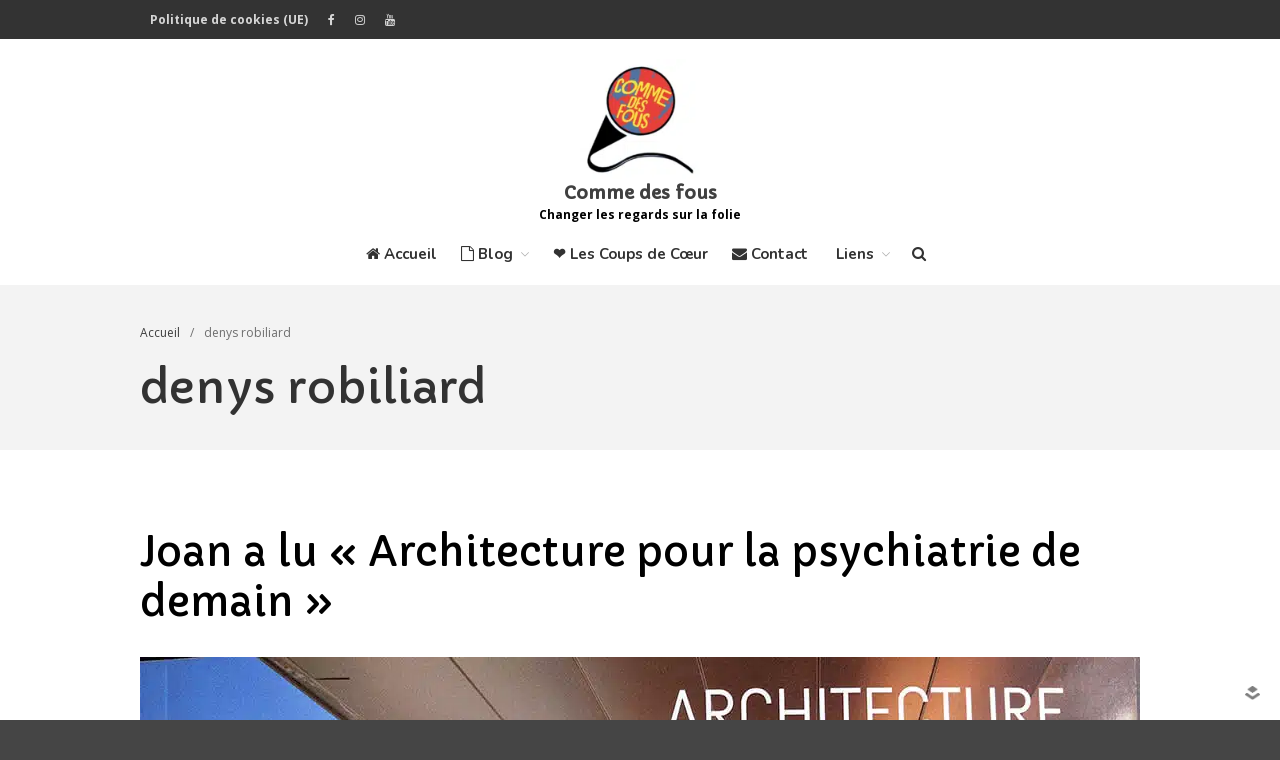

--- FILE ---
content_type: text/html; charset=UTF-8
request_url: https://commedesfous.com/tag/denys-robiliard/
body_size: 42817
content:
<!DOCTYPE html>
<html lang="fr-FR">
<head>
	<meta charset="UTF-8">
	<meta name="viewport" content="width=device-width,initial-scale=1,maximum-scale=1,user-scalable=no">
	<title>denys robiliard &#8211; Comme des fous</title>
<meta name='robots' content='max-image-preview:large' />
<link rel='dns-prefetch' href='//kit.fontawesome.com' />
<link rel='dns-prefetch' href='//www.googletagmanager.com' />
<link rel='dns-prefetch' href='//fonts.googleapis.com' />
<link rel="alternate" type="application/rss+xml" title="Comme des fous &raquo; Flux" href="https://commedesfous.com/feed/" />
<link rel="alternate" type="application/rss+xml" title="Comme des fous &raquo; Flux des commentaires" href="https://commedesfous.com/comments/feed/" />
<link rel="alternate" type="text/calendar" title="Comme des fous &raquo; Flux iCal" href="https://commedesfous.com/agenda/?ical=1" />
<link rel="alternate" type="application/rss+xml" title="Comme des fous &raquo; Flux de l’étiquette denys robiliard" href="https://commedesfous.com/tag/denys-robiliard/feed/" />
			<style>
			#wp-admin-bar-layers-edit-layout .ab-icon:before{
				font-family: "layers-interface" !important;
				content: "\e62f" !important;
				font-size: 16px !important;
			}
			</style>
		<style id='wp-img-auto-sizes-contain-inline-css' type='text/css'>
img:is([sizes=auto i],[sizes^="auto," i]){contain-intrinsic-size:3000px 1500px}
/*# sourceURL=wp-img-auto-sizes-contain-inline-css */
</style>
<style id='wp-emoji-styles-inline-css' type='text/css'>

	img.wp-smiley, img.emoji {
		display: inline !important;
		border: none !important;
		box-shadow: none !important;
		height: 1em !important;
		width: 1em !important;
		margin: 0 0.07em !important;
		vertical-align: -0.1em !important;
		background: none !important;
		padding: 0 !important;
	}
/*# sourceURL=wp-emoji-styles-inline-css */
</style>
<link rel='stylesheet' id='wp-block-library-css' href='https://commedesfous.com/wp-includes/css/dist/block-library/style.min.css?ver=6.9' type='text/css' media='all' />
<style id='global-styles-inline-css' type='text/css'>
:root{--wp--preset--aspect-ratio--square: 1;--wp--preset--aspect-ratio--4-3: 4/3;--wp--preset--aspect-ratio--3-4: 3/4;--wp--preset--aspect-ratio--3-2: 3/2;--wp--preset--aspect-ratio--2-3: 2/3;--wp--preset--aspect-ratio--16-9: 16/9;--wp--preset--aspect-ratio--9-16: 9/16;--wp--preset--color--black: #000000;--wp--preset--color--cyan-bluish-gray: #abb8c3;--wp--preset--color--white: #ffffff;--wp--preset--color--pale-pink: #f78da7;--wp--preset--color--vivid-red: #cf2e2e;--wp--preset--color--luminous-vivid-orange: #ff6900;--wp--preset--color--luminous-vivid-amber: #fcb900;--wp--preset--color--light-green-cyan: #7bdcb5;--wp--preset--color--vivid-green-cyan: #00d084;--wp--preset--color--pale-cyan-blue: #8ed1fc;--wp--preset--color--vivid-cyan-blue: #0693e3;--wp--preset--color--vivid-purple: #9b51e0;--wp--preset--gradient--vivid-cyan-blue-to-vivid-purple: linear-gradient(135deg,rgb(6,147,227) 0%,rgb(155,81,224) 100%);--wp--preset--gradient--light-green-cyan-to-vivid-green-cyan: linear-gradient(135deg,rgb(122,220,180) 0%,rgb(0,208,130) 100%);--wp--preset--gradient--luminous-vivid-amber-to-luminous-vivid-orange: linear-gradient(135deg,rgb(252,185,0) 0%,rgb(255,105,0) 100%);--wp--preset--gradient--luminous-vivid-orange-to-vivid-red: linear-gradient(135deg,rgb(255,105,0) 0%,rgb(207,46,46) 100%);--wp--preset--gradient--very-light-gray-to-cyan-bluish-gray: linear-gradient(135deg,rgb(238,238,238) 0%,rgb(169,184,195) 100%);--wp--preset--gradient--cool-to-warm-spectrum: linear-gradient(135deg,rgb(74,234,220) 0%,rgb(151,120,209) 20%,rgb(207,42,186) 40%,rgb(238,44,130) 60%,rgb(251,105,98) 80%,rgb(254,248,76) 100%);--wp--preset--gradient--blush-light-purple: linear-gradient(135deg,rgb(255,206,236) 0%,rgb(152,150,240) 100%);--wp--preset--gradient--blush-bordeaux: linear-gradient(135deg,rgb(254,205,165) 0%,rgb(254,45,45) 50%,rgb(107,0,62) 100%);--wp--preset--gradient--luminous-dusk: linear-gradient(135deg,rgb(255,203,112) 0%,rgb(199,81,192) 50%,rgb(65,88,208) 100%);--wp--preset--gradient--pale-ocean: linear-gradient(135deg,rgb(255,245,203) 0%,rgb(182,227,212) 50%,rgb(51,167,181) 100%);--wp--preset--gradient--electric-grass: linear-gradient(135deg,rgb(202,248,128) 0%,rgb(113,206,126) 100%);--wp--preset--gradient--midnight: linear-gradient(135deg,rgb(2,3,129) 0%,rgb(40,116,252) 100%);--wp--preset--font-size--small: 13px;--wp--preset--font-size--medium: 20px;--wp--preset--font-size--large: 36px;--wp--preset--font-size--x-large: 42px;--wp--preset--spacing--20: 0.44rem;--wp--preset--spacing--30: 0.67rem;--wp--preset--spacing--40: 1rem;--wp--preset--spacing--50: 1.5rem;--wp--preset--spacing--60: 2.25rem;--wp--preset--spacing--70: 3.38rem;--wp--preset--spacing--80: 5.06rem;--wp--preset--shadow--natural: 6px 6px 9px rgba(0, 0, 0, 0.2);--wp--preset--shadow--deep: 12px 12px 50px rgba(0, 0, 0, 0.4);--wp--preset--shadow--sharp: 6px 6px 0px rgba(0, 0, 0, 0.2);--wp--preset--shadow--outlined: 6px 6px 0px -3px rgb(255, 255, 255), 6px 6px rgb(0, 0, 0);--wp--preset--shadow--crisp: 6px 6px 0px rgb(0, 0, 0);}:where(.is-layout-flex){gap: 0.5em;}:where(.is-layout-grid){gap: 0.5em;}body .is-layout-flex{display: flex;}.is-layout-flex{flex-wrap: wrap;align-items: center;}.is-layout-flex > :is(*, div){margin: 0;}body .is-layout-grid{display: grid;}.is-layout-grid > :is(*, div){margin: 0;}:where(.wp-block-columns.is-layout-flex){gap: 2em;}:where(.wp-block-columns.is-layout-grid){gap: 2em;}:where(.wp-block-post-template.is-layout-flex){gap: 1.25em;}:where(.wp-block-post-template.is-layout-grid){gap: 1.25em;}.has-black-color{color: var(--wp--preset--color--black) !important;}.has-cyan-bluish-gray-color{color: var(--wp--preset--color--cyan-bluish-gray) !important;}.has-white-color{color: var(--wp--preset--color--white) !important;}.has-pale-pink-color{color: var(--wp--preset--color--pale-pink) !important;}.has-vivid-red-color{color: var(--wp--preset--color--vivid-red) !important;}.has-luminous-vivid-orange-color{color: var(--wp--preset--color--luminous-vivid-orange) !important;}.has-luminous-vivid-amber-color{color: var(--wp--preset--color--luminous-vivid-amber) !important;}.has-light-green-cyan-color{color: var(--wp--preset--color--light-green-cyan) !important;}.has-vivid-green-cyan-color{color: var(--wp--preset--color--vivid-green-cyan) !important;}.has-pale-cyan-blue-color{color: var(--wp--preset--color--pale-cyan-blue) !important;}.has-vivid-cyan-blue-color{color: var(--wp--preset--color--vivid-cyan-blue) !important;}.has-vivid-purple-color{color: var(--wp--preset--color--vivid-purple) !important;}.has-black-background-color{background-color: var(--wp--preset--color--black) !important;}.has-cyan-bluish-gray-background-color{background-color: var(--wp--preset--color--cyan-bluish-gray) !important;}.has-white-background-color{background-color: var(--wp--preset--color--white) !important;}.has-pale-pink-background-color{background-color: var(--wp--preset--color--pale-pink) !important;}.has-vivid-red-background-color{background-color: var(--wp--preset--color--vivid-red) !important;}.has-luminous-vivid-orange-background-color{background-color: var(--wp--preset--color--luminous-vivid-orange) !important;}.has-luminous-vivid-amber-background-color{background-color: var(--wp--preset--color--luminous-vivid-amber) !important;}.has-light-green-cyan-background-color{background-color: var(--wp--preset--color--light-green-cyan) !important;}.has-vivid-green-cyan-background-color{background-color: var(--wp--preset--color--vivid-green-cyan) !important;}.has-pale-cyan-blue-background-color{background-color: var(--wp--preset--color--pale-cyan-blue) !important;}.has-vivid-cyan-blue-background-color{background-color: var(--wp--preset--color--vivid-cyan-blue) !important;}.has-vivid-purple-background-color{background-color: var(--wp--preset--color--vivid-purple) !important;}.has-black-border-color{border-color: var(--wp--preset--color--black) !important;}.has-cyan-bluish-gray-border-color{border-color: var(--wp--preset--color--cyan-bluish-gray) !important;}.has-white-border-color{border-color: var(--wp--preset--color--white) !important;}.has-pale-pink-border-color{border-color: var(--wp--preset--color--pale-pink) !important;}.has-vivid-red-border-color{border-color: var(--wp--preset--color--vivid-red) !important;}.has-luminous-vivid-orange-border-color{border-color: var(--wp--preset--color--luminous-vivid-orange) !important;}.has-luminous-vivid-amber-border-color{border-color: var(--wp--preset--color--luminous-vivid-amber) !important;}.has-light-green-cyan-border-color{border-color: var(--wp--preset--color--light-green-cyan) !important;}.has-vivid-green-cyan-border-color{border-color: var(--wp--preset--color--vivid-green-cyan) !important;}.has-pale-cyan-blue-border-color{border-color: var(--wp--preset--color--pale-cyan-blue) !important;}.has-vivid-cyan-blue-border-color{border-color: var(--wp--preset--color--vivid-cyan-blue) !important;}.has-vivid-purple-border-color{border-color: var(--wp--preset--color--vivid-purple) !important;}.has-vivid-cyan-blue-to-vivid-purple-gradient-background{background: var(--wp--preset--gradient--vivid-cyan-blue-to-vivid-purple) !important;}.has-light-green-cyan-to-vivid-green-cyan-gradient-background{background: var(--wp--preset--gradient--light-green-cyan-to-vivid-green-cyan) !important;}.has-luminous-vivid-amber-to-luminous-vivid-orange-gradient-background{background: var(--wp--preset--gradient--luminous-vivid-amber-to-luminous-vivid-orange) !important;}.has-luminous-vivid-orange-to-vivid-red-gradient-background{background: var(--wp--preset--gradient--luminous-vivid-orange-to-vivid-red) !important;}.has-very-light-gray-to-cyan-bluish-gray-gradient-background{background: var(--wp--preset--gradient--very-light-gray-to-cyan-bluish-gray) !important;}.has-cool-to-warm-spectrum-gradient-background{background: var(--wp--preset--gradient--cool-to-warm-spectrum) !important;}.has-blush-light-purple-gradient-background{background: var(--wp--preset--gradient--blush-light-purple) !important;}.has-blush-bordeaux-gradient-background{background: var(--wp--preset--gradient--blush-bordeaux) !important;}.has-luminous-dusk-gradient-background{background: var(--wp--preset--gradient--luminous-dusk) !important;}.has-pale-ocean-gradient-background{background: var(--wp--preset--gradient--pale-ocean) !important;}.has-electric-grass-gradient-background{background: var(--wp--preset--gradient--electric-grass) !important;}.has-midnight-gradient-background{background: var(--wp--preset--gradient--midnight) !important;}.has-small-font-size{font-size: var(--wp--preset--font-size--small) !important;}.has-medium-font-size{font-size: var(--wp--preset--font-size--medium) !important;}.has-large-font-size{font-size: var(--wp--preset--font-size--large) !important;}.has-x-large-font-size{font-size: var(--wp--preset--font-size--x-large) !important;}
/*# sourceURL=global-styles-inline-css */
</style>

<style id='classic-theme-styles-inline-css' type='text/css'>
/*! This file is auto-generated */
.wp-block-button__link{color:#fff;background-color:#32373c;border-radius:9999px;box-shadow:none;text-decoration:none;padding:calc(.667em + 2px) calc(1.333em + 2px);font-size:1.125em}.wp-block-file__button{background:#32373c;color:#fff;text-decoration:none}
/*# sourceURL=/wp-includes/css/classic-themes.min.css */
</style>
<style id='font-awesome-svg-styles-default-inline-css' type='text/css'>
.svg-inline--fa {
  display: inline-block;
  height: 1em;
  overflow: visible;
  vertical-align: -.125em;
}
/*# sourceURL=font-awesome-svg-styles-default-inline-css */
</style>
<link rel='stylesheet' id='font-awesome-svg-styles-css' href='https://commedesfous.com/wp-content/uploads/font-awesome/v6.2.0/css/svg-with-js.css' type='text/css' media='all' />
<style id='font-awesome-svg-styles-inline-css' type='text/css'>
   .wp-block-font-awesome-icon svg::before,
   .wp-rich-text-font-awesome-icon svg::before {content: unset;}
/*# sourceURL=font-awesome-svg-styles-inline-css */
</style>
<link rel='stylesheet' id='contact-form-7-css' href='https://commedesfous.com/wp-content/plugins/contact-form-7/includes/css/styles.css?ver=6.1.4' type='text/css' media='all' />
<link rel='stylesheet' id='font-awesome-four-css' href='https://commedesfous.com/wp-content/plugins/font-awesome-4-menus/css/font-awesome.min.css?ver=4.7.0' type='text/css' media='all' />
<link rel='stylesheet' id='cmplz-general-css' href='https://commedesfous.com/wp-content/plugins/complianz-gdpr/assets/css/cookieblocker.min.css?ver=1768912736' type='text/css' media='all' />
<link rel='stylesheet' id='crp-style-grid-css' href='https://commedesfous.com/wp-content/plugins/contextual-related-posts/css/grid.min.css?ver=4.1.0' type='text/css' media='all' />
<style id='crp-style-grid-inline-css' type='text/css'>

			.crp_related.crp-grid ul li a.crp_link {
				grid-template-rows: 150px auto;
			}
			.crp_related.crp-grid ul {
				grid-template-columns: repeat(auto-fill, minmax(150px, 1fr));
			}
			
/*# sourceURL=crp-style-grid-inline-css */
</style>
<link rel='stylesheet' id='tptn-style-left-thumbs-css' href='https://commedesfous.com/wp-content/plugins/top-10/css/left-thumbs.min.css?ver=4.1.1' type='text/css' media='all' />
<style id='tptn-style-left-thumbs-inline-css' type='text/css'>

			.tptn-left-thumbs a {
				width: 150px;
				height: 150px;
				text-decoration: none;
			}
			.tptn-left-thumbs img {
				width: 150px;
				max-height: 150px;
				margin: auto;
			}
			.tptn-left-thumbs .tptn_title {
				width: 100%;
			}
			
/*# sourceURL=tptn-style-left-thumbs-inline-css */
</style>
<link rel='stylesheet' id='layers-google-fonts-css' href='//fonts.googleapis.com/css?family=Open+Sans%3Aregular%2Citalic%2C700%2C300%2C300italic%2C600%2C600italic%2C700italic%2C800%2C800italic%7CCapriola%3Aregular%7CNunito%3Aregular%2C700%2C300%7COxygen%3Aregular%2C700%2C300&#038;ver=2.0.10' type='text/css' media='all' />
<link rel='stylesheet' id='layers-framework-css' href='https://commedesfous.com/wp-content/themes/layerswp/assets/css/framework.css?ver=2.0.10' type='text/css' media='all' />
<link rel='stylesheet' id='layers-components-css' href='https://commedesfous.com/wp-content/themes/layerswp/assets/css/components.css?ver=2.0.10' type='text/css' media='all' />
<link rel='stylesheet' id='layers-responsive-css' href='https://commedesfous.com/wp-content/themes/layerswp/assets/css/responsive.css?ver=2.0.10' type='text/css' media='all' />
<link rel='stylesheet' id='layers-icon-fonts-css' href='https://commedesfous.com/wp-content/themes/layerswp/assets/css/layers-icons.css?ver=2.0.10' type='text/css' media='all' />
<link rel='stylesheet' id='layers-pro-pro-css' href='https://commedesfous.com/wp-content/plugins/layers-pro-extension/assets/css/layers-pro.css?ver=2.0.1' type='text/css' media='all' />
<link rel='stylesheet' id='layers-pro-animations-css' href='https://commedesfous.com/wp-content/plugins/layers-pro-extension/assets/css/animations.css?ver=2.0.1' type='text/css' media='all' />
<link rel='stylesheet' id='layers-font-awesome-css' href='https://commedesfous.com/wp-content/themes/layerswp/core/assets/plugins/font-awesome/font-awesome.min.css?ver=2.0.10' type='text/css' media='all' />
<link rel='stylesheet' id='layers-style-css' href='https://commedesfous.com/wp-content/themes/layerswp/style.css?ver=2.0.10' type='text/css' media='all' />
<script type="text/javascript" src="https://commedesfous.com/wp-includes/js/jquery/jquery.min.js?ver=3.7.1" id="jquery-core-js"></script>
<script type="text/javascript" src="https://commedesfous.com/wp-includes/js/jquery/jquery-migrate.min.js?ver=3.4.1" id="jquery-migrate-js"></script>
<script type="text/javascript" src="https://commedesfous.com/wp-content/themes/layerswp/assets/js/plugins.js?ver=2.0.10" id="layers-plugins-js"></script>
<script type="text/javascript" id="layers-framework-js-extra">
/* <![CDATA[ */
var layers_script_settings = {"header_sticky_breakpoint":"270"};
//# sourceURL=layers-framework-js-extra
/* ]]> */
</script>
<script type="text/javascript" src="https://commedesfous.com/wp-content/themes/layerswp/assets/js/layers.framework.js?ver=2.0.10" id="layers-framework-js"></script>
<script defer crossorigin="anonymous" type="text/javascript" src="https://kit.fontawesome.com/df4e2c3c67.js" id="font-awesome-official-js"></script>

<!-- Extrait de code de la balise Google (gtag.js) ajouté par Site Kit -->
<!-- Extrait Google Analytics ajouté par Site Kit -->
<script type="text/javascript" src="https://www.googletagmanager.com/gtag/js?id=GT-P3HFTJ6" id="google_gtagjs-js" async></script>
<script type="text/javascript" id="google_gtagjs-js-after">
/* <![CDATA[ */
window.dataLayer = window.dataLayer || [];function gtag(){dataLayer.push(arguments);}
gtag("set","linker",{"domains":["commedesfous.com"]});
gtag("js", new Date());
gtag("set", "developer_id.dZTNiMT", true);
gtag("config", "GT-P3HFTJ6");
//# sourceURL=google_gtagjs-js-after
/* ]]> */
</script>
<script type="text/javascript" src="https://commedesfous.com/wp-content/plugins/layers-pro-extension/assets/js/layers-pro.js?ver=2.0.1" id="layers-pro-frontend-js"></script>
<script type="text/javascript" src="https://commedesfous.com/wp-content/plugins/layers-pro-extension/assets/js/jquery.plugins.min.js?ver=2.0.1" id="layers-pro-plugins-js"></script>
<script type="text/javascript" src="https://commedesfous.com/wp-content/plugins/layers-pro-extension/assets/js/jquery.smoothscroll.js?ver=2.0.1" id="layers-pro-smooth-scroll-js"></script>
<link rel="https://api.w.org/" href="https://commedesfous.com/wp-json/" /><link rel="alternate" title="JSON" type="application/json" href="https://commedesfous.com/wp-json/wp/v2/tags/1562" /><link rel="EditURI" type="application/rsd+xml" title="RSD" href="https://commedesfous.com/xmlrpc.php?rsd" />
<meta name="generator" content="WordPress 6.9" />
<meta name="generator" content="Site Kit by Google 1.170.0" /><meta name="tec-api-version" content="v1"><meta name="tec-api-origin" content="https://commedesfous.com"><link rel="alternate" href="https://commedesfous.com/wp-json/tribe/events/v1/events/?tags=denys-robiliard" />			<style>.cmplz-hidden {
					display: none !important;
				}</style><style type="text/css">.tptn-left-thumbs ul {
	margin:0 !important;
	padding:0 !important;
}

.tptn-left-thumbs ul li {
	clear:both;
	list-style:none;
	margin-bottom:15px;
	display:block;
	background: none;
	padding:0 !important;
}

.tptn-left-thumbs ul:after, .tptn-left-thumbs ul li:after {
	content:'';
	display:table;
	clear: both;
}

.tptn-left-thumbs .tptn_title {
	font-weight:bold;
	display:block;
	padding-bottom:5px;
	text-decoration:none;
	line-height: 1.1em;
}

.tptn-left-thumbs img.tptn_thumb {
	display:block;
	float:left;
	clear:left;
	margin-right:10px !important;
	padding:3px !important;
	border:1px #CCCCCC solid;
	-webkit-box-shadow: 0 1px 2px rgba(0,0,0,.4);
	-moz-box-shadow: 0 1px 2px rgba(0,0,0,.4);
	box-shadow: 0 1px 2px rgba(0,0,0,.4);
	-webkit-border-radius: 7px;
	-moz-border-radius: 7px;
	border-radius: 7px;
}

.tptn-left-thumbs img.tptn_thumb:after {
	content: ' ';
	width: 100%;
	height: 100%;
	position: absolute;
	top: -1px;
	left: -1px;
	border: solid 1px #222;
	-webkit-box-shadow: inset 0 0 1px rgba(255,255,255,.4), inset 0 1px 0 rgba(255,255,255,.4), 0 1px 2px rgba(0,0,0,.3);
	-moz-box-shadow: inset 0 0 1px rgba(255,255,255,.4), inset 0 1px 0 rgba(255,255,255,.4), 0 1px 2px rgba(0,0,0,.3);
	box-shadow: inset 0 0 1px rgba(255,255,255,.4), inset 0 1px 0 rgba(255,255,255,.4), 0 1px 2px rgba(0,0,0,.3);
	-webkit-border-radius: 7px;
	-moz-border-radius: 7px;
	border-radius: 7px;
}

.tptn-left-thumbs .tptn_excerpt {
	display: block;
}</style><style type="text/css" id="layers-inline-styles-header">

 body { font-family: "Open Sans", Helvetica, sans-serif;} 

 h1,h2,h3,h4,h5,h6, .heading { font-family: "Capriola", Helvetica, sans-serif;} 

 .header-site nav.nav-horizontal .menu li { font-family: "Nunito", Helvetica, sans-serif;} 

 button, .button, input[type=submit] { font-family: "Oxygen", Helvetica, sans-serif;} 

.wrapper-content {background-color: #ffffff;}

 .header-site.invert .nav-horizontal > ul > li > a, .header-site .nav-horizontal > ul > li > a, .header-search a { border-radius: 4px;} 

 input[type="button"], input[type="submit"], button, .button, .form-submit input[type="submit"] { background: transparent;color: #969696;border-width: 0px;border-radius: 4px;} 

 input[type="button"]:before, input[type="submit"]:before, button:before, .button:before, .form-submit input[type="submit"]:before input[type="button"]:after, input[type="submit"]:after, button:after, .button:after, .form-submit input[type="submit"]:after { color: #969696;} 

 .invert input[type="button"], .invert input[type="submit"], .invert button, .invert .button, .invert .form-submit input[type="submit"] { border-width: 0px;border-radius: 0px;} 

@media only screen and ( min-width: 769px ) {.footer-site > .container > .row:first-child {padding-top : 100px ;padding-bottom : 100px ;}}

 .header-site, .header-site.header-sticky { background-color: #ffffff;} 

.footer-site {background-color: #2b2b2b;}

.copy a:not(.button),.story a:not(.button) {color: #009eec;border-bottom-color: #009eec;}

.copy a:not(.button):hover,.story a:not(.button):hover {color: #4dbbf2;border-bottom-color: #4dbbf2;}

.type-post header.section-title .heading,.type-post header.section-title .heading a,.type-page header.section-title .heading,.type-page header.section-title .heading a,.heading.comment-title,.heading.comment-title a,.comment-reply-title,.comment-reply-title a {color: #000000;}

.type-post header.section-title .heading a:hover,.type-page header.section-title .heading a:hover,.heading.comment-title a:hover,.comment-reply-title .heading a:hover {color: #4d4d4d;}

.sidebar .well {background-color: #FFFFFF;}</style>			<meta property="og:title" content=" &raquo; denys robiliard" />
			<meta property="og:description" content="Changer les regards sur la folie" />
			<meta property="og:type" content="website" />
			<meta property="og:url" content="" />
					<link rel="icon" href="https://commedesfous.com/wp-content/uploads/2017/06/cropped-Logo-asso5-32x32.jpg" sizes="32x32" />
<link rel="icon" href="https://commedesfous.com/wp-content/uploads/2017/06/cropped-Logo-asso5-192x192.jpg" sizes="192x192" />
<link rel="apple-touch-icon" href="https://commedesfous.com/wp-content/uploads/2017/06/cropped-Logo-asso5-180x180.jpg" />
<meta name="msapplication-TileImage" content="https://commedesfous.com/wp-content/uploads/2017/06/cropped-Logo-asso5-270x270.jpg" />
		<style type="text/css" id="wp-custom-css">
			body {
  color: 	#000000;
}

h4 {
  color: 	#000000;
}

div {
  color: 	#000000;
}
font-size: 15px !important;
}		</style>
		</head>
<body data-rsssl=1 data-cmplz=1 class="archive tag tag-denys-robiliard tag-1562 wp-custom-logo wp-theme-layerswp tribe-no-js body-header-logo-center-top layers-post-page no-sidebar layers-pro-active layers-animate opacity-0">
	<div class="wrapper invert off-canvas-right" id="off-canvas-right">
    <a class="close-canvas" data-toggle="#off-canvas-right" data-toggle-class="open">
        <i class="l-close"></i>
        Close    </a>

    <div class="content nav-mobile clearfix">
        <nav class="nav nav-vertical"><ul id="menu-categories" class="menu"><li id="menu-item-5921" class="menu-item menu-item-type-custom menu-item-object-custom menu-item-home menu-item-5921"><a href="https://commedesfous.com/"><i class="fa fa-home"></i><span class="fontawesome-text"> Accueil</span></a></li>
<li id="menu-item-8809" class="menu-item menu-item-type-post_type menu-item-object-page menu-item-has-children menu-item-8809"><a href="https://commedesfous.com/ressources-documentaires/"><i class="fa fa-file-o"></i><span class="fontawesome-text"> Blog</span></a>
<ul class="sub-menu">
	<li id="menu-item-9986" class="menu-item menu-item-type-post_type menu-item-object-page menu-item-9986"><a href="https://commedesfous.com/liste-de-tous-les-articles/"><i class="fa fa-bars"></i><span class="fontawesome-text"> Liste de tous les articles</span></a></li>
	<li id="menu-item-329" class="menu-item menu-item-type-taxonomy menu-item-object-category menu-item-has-children menu-item-329"><a href="https://commedesfous.com/category/a-ecouter/"><i class="fa fa-headphones"></i><span class="fontawesome-text"> A écouter</span></a>
	<ul class="sub-menu">
		<li id="menu-item-19053" class="menu-item menu-item-type-post_type menu-item-object-page menu-item-19053"><a href="https://commedesfous.com/mad-pride-2025/">Mad Pride 2025</a></li>
		<li id="menu-item-11873" class="menu-item menu-item-type-taxonomy menu-item-object-category menu-item-11873"><a href="https://commedesfous.com/category/a-ecouter/apero/">Apéro Comme des fous</a></li>
		<li id="menu-item-2539" class="menu-item menu-item-type-taxonomy menu-item-object-category menu-item-2539"><a href="https://commedesfous.com/category/a-ecouter/emission-de-radio/">Emissions de radio</a></li>
		<li id="menu-item-5442" class="menu-item menu-item-type-post_type menu-item-object-page menu-item-5442"><a href="https://commedesfous.com/playlist-musicale-de-fous/">La Playlist</a></li>
	</ul>
</li>
	<li id="menu-item-3856" class="menu-item menu-item-type-taxonomy menu-item-object-category menu-item-has-children menu-item-3856"><a href="https://commedesfous.com/category/a-lire/"><i class="fa fa-book"></i><span class="fontawesome-text"> A lire</span></a>
	<ul class="sub-menu">
		<li id="menu-item-16377" class="menu-item menu-item-type-post_type menu-item-object-post menu-item-16377"><a href="https://commedesfous.com/bedetheque/">Bédéthèque</a></li>
		<li id="menu-item-3873" class="menu-item menu-item-type-taxonomy menu-item-object-category menu-item-3873"><a href="https://commedesfous.com/category/a-lire/citations/">Citations</a></li>
		<li id="menu-item-11248" class="menu-item menu-item-type-taxonomy menu-item-object-category menu-item-has-children menu-item-11248"><a href="https://commedesfous.com/category/a-lire/fiction/">Fiction</a>
		<ul class="sub-menu">
			<li id="menu-item-6677" class="menu-item menu-item-type-taxonomy menu-item-object-category menu-item-6677"><a href="https://commedesfous.com/category/vous-autres/">Vous autres</a></li>
		</ul>
</li>
		<li id="menu-item-3867" class="menu-item menu-item-type-taxonomy menu-item-object-category menu-item-3867"><a href="https://commedesfous.com/category/a-lire/livres/">Livres</a></li>
		<li id="menu-item-4817" class="menu-item menu-item-type-taxonomy menu-item-object-category menu-item-has-children menu-item-4817"><a href="https://commedesfous.com/category/portraits/"><i class="fa fa-user"></i><span class="fontawesome-text"> Portraits</span></a>
		<ul class="sub-menu">
			<li id="menu-item-5744" class="menu-item menu-item-type-post_type menu-item-object-post menu-item-5744"><a href="https://commedesfous.com/portrait-en-5-questions/">Crée ton portrait en 5 questions</a></li>
			<li id="menu-item-14878" class="menu-item menu-item-type-post_type menu-item-object-page menu-item-14878"><a href="https://commedesfous.com/liste-des-portraits/">Lire les portraits</a></li>
		</ul>
</li>
		<li id="menu-item-3871" class="menu-item menu-item-type-taxonomy menu-item-object-category menu-item-3871"><a href="https://commedesfous.com/category/a-lire/reflexions/">Réflexions</a></li>
		<li id="menu-item-15187" class="menu-item menu-item-type-taxonomy menu-item-object-category menu-item-15187"><a href="https://commedesfous.com/category/survivre-a-la-psychiatrie/">Survivre à la psychiatrie</a></li>
		<li id="menu-item-3874" class="menu-item menu-item-type-taxonomy menu-item-object-category menu-item-3874"><a href="https://commedesfous.com/category/a-lire/textes-de-reference/">Textes de réference</a></li>
	</ul>
</li>
	<li id="menu-item-328" class="menu-item menu-item-type-taxonomy menu-item-object-category menu-item-has-children menu-item-328"><a href="https://commedesfous.com/category/a-voir/"><i class="fa fa-tv"></i><span class="fontawesome-text"> A voir</span></a>
	<ul class="sub-menu">
		<li id="menu-item-4351" class="menu-item menu-item-type-taxonomy menu-item-object-category menu-item-4351"><a href="https://commedesfous.com/category/a-voir/conferences/">Conférences</a></li>
		<li id="menu-item-2537" class="menu-item menu-item-type-taxonomy menu-item-object-category menu-item-2537"><a href="https://commedesfous.com/category/a-voir/documentaires/">Documentaires</a></li>
		<li id="menu-item-2535" class="menu-item menu-item-type-taxonomy menu-item-object-category menu-item-2535"><a href="https://commedesfous.com/category/a-voir/films/">Films</a></li>
		<li id="menu-item-4424" class="menu-item menu-item-type-taxonomy menu-item-object-category menu-item-4424"><a href="https://commedesfous.com/category/a-voir/videos-inspirantes/">Vidéos inspirantes</a></li>
	</ul>
</li>
	<li id="menu-item-3863" class="menu-item menu-item-type-taxonomy menu-item-object-category menu-item-3863"><a href="https://commedesfous.com/category/insertion-professionnelle/"><i class="fa fa-suitcase"></i><span class="fontawesome-text"> Insertion Pro</span></a></li>
</ul>
</li>
<li id="menu-item-11249" class="menu-item menu-item-type-post_type menu-item-object-page menu-item-11249"><a href="https://commedesfous.com/coups-de-coeur/">❤️ Les Coups de Cœur</a></li>
<li id="menu-item-2546" class="menu-item menu-item-type-post_type menu-item-object-page menu-item-2546"><a href="https://commedesfous.com/contact/"><i class="fa fa-envelope"></i><span class="fontawesome-text"> Contact</span></a></li>
<li id="menu-item-16337" class="menu-item menu-item-type-post_type menu-item-object-page menu-item-has-children menu-item-16337"><a href="https://commedesfous.com/liens/"><i class="fa fa-arrow-up-right-from-square"></i><span class="fontawesome-text"> Liens</span></a>
<ul class="sub-menu">
	<li id="menu-item-19054" class="menu-item menu-item-type-custom menu-item-object-custom menu-item-19054"><a href="https://linktr.ee/antipsych?utm_source=linktree_profile_share&#038;ltsid=cbcef43a-65b9-4b50-98a0-38da43ceb83f">Liens antipsy &#8211; antivalidistes</a></li>
</ul>
</li>
</ul></nav>    </div>
    <aside id="search-2" class="content widget widget_search"><form role="search" method="get" class="search-form" action="https://commedesfous.com/">
				<label>
					<span class="screen-reader-text">Rechercher :</span>
					<input type="search" class="search-field" placeholder="Rechercher…" value="" name="s" />
				</label>
				<input type="submit" class="search-submit" value="Rechercher" />
			</form></aside></div>		<div class="wrapper-site">

		
		    <div class="header-secondary content-small invert">
                    <div class="container clearfix">
                                <nav class="pull-left"><ul id="menu-social-menu" class="nav nav-horizontal"><li id="menu-item-15093" class="menu-item menu-item-type-post_type menu-item-object-page menu-item-15093"><a href="https://commedesfous.com/politique-de-cookies-ue/">Politique de cookies (UE)</a></li>
<li id="menu-item-16806" class="menu-item menu-item-type-custom menu-item-object-custom menu-item-16806"><a href="https://www.facebook.com/commedesfols"><i class='fa fa-facebook'></i></a></li>
<li id="menu-item-16808" class="menu-item menu-item-type-custom menu-item-object-custom menu-item-16808"><a href="https://www.instagram.com/comme_des_fous"><i class='fa fa-instagram'></i></a></li>
<li id="menu-item-16653" class="menu-item menu-item-type-custom menu-item-object-custom menu-item-16653"><a href="https://www.youtube.com/user/vilovio12"><i class='fa fa-youtube'></i></a></li>
</ul></nav>                
                                                            </div>
            </div>

		
		<section class="header-site header-center layers-logo-massive">
			            <div class="container header-block">
				<div class="logo">
	
	<a href="https://commedesfous.com/" class="custom-logo-link" rel="home"><picture class="custom-logo" decoding="async">
<source type="image/webp" srcset="https://commedesfous.com/wp-content/uploads/2022/09/verso-cdv-e1664459452728.png.webp"/>
<img width="150" height="150" src="https://commedesfous.com/wp-content/uploads/2022/09/verso-cdv-e1664459452728.png" alt="logo comme des fous" decoding="async"/>
</picture>
</a>		<div class="site-description">
						<h3 class="sitename sitetitle"><a href="https://commedesfous.com">Comme des fous</a></h3>
			<p class="tagline">Changer les regards sur la folie</p>
					</div>
	</div>

<nav class="nav nav-horizontal">
    
    <ul id="menu-categories-1" class="menu"><li class="menu-item menu-item-type-custom menu-item-object-custom menu-item-home menu-item-5921"><a href="https://commedesfous.com/"><i class="fa fa-home"></i><span class="fontawesome-text"> Accueil</span></a></li>
<li class="menu-item menu-item-type-post_type menu-item-object-page menu-item-has-children menu-item-8809"><a href="https://commedesfous.com/ressources-documentaires/"><i class="fa fa-file-o"></i><span class="fontawesome-text"> Blog</span></a>
<ul class="sub-menu">
	<li class="menu-item menu-item-type-post_type menu-item-object-page menu-item-9986"><a href="https://commedesfous.com/liste-de-tous-les-articles/"><i class="fa fa-bars"></i><span class="fontawesome-text"> Liste de tous les articles</span></a></li>
	<li class="menu-item menu-item-type-taxonomy menu-item-object-category menu-item-has-children menu-item-329"><a href="https://commedesfous.com/category/a-ecouter/"><i class="fa fa-headphones"></i><span class="fontawesome-text"> A écouter</span></a>
	<ul class="sub-menu">
		<li class="menu-item menu-item-type-post_type menu-item-object-page menu-item-19053"><a href="https://commedesfous.com/mad-pride-2025/">Mad Pride 2025</a></li>
		<li class="menu-item menu-item-type-taxonomy menu-item-object-category menu-item-11873"><a href="https://commedesfous.com/category/a-ecouter/apero/">Apéro Comme des fous</a></li>
		<li class="menu-item menu-item-type-taxonomy menu-item-object-category menu-item-2539"><a href="https://commedesfous.com/category/a-ecouter/emission-de-radio/">Emissions de radio</a></li>
		<li class="menu-item menu-item-type-post_type menu-item-object-page menu-item-5442"><a href="https://commedesfous.com/playlist-musicale-de-fous/">La Playlist</a></li>
	</ul>
</li>
	<li class="menu-item menu-item-type-taxonomy menu-item-object-category menu-item-has-children menu-item-3856"><a href="https://commedesfous.com/category/a-lire/"><i class="fa fa-book"></i><span class="fontawesome-text"> A lire</span></a>
	<ul class="sub-menu">
		<li class="menu-item menu-item-type-post_type menu-item-object-post menu-item-16377"><a href="https://commedesfous.com/bedetheque/">Bédéthèque</a></li>
		<li class="menu-item menu-item-type-taxonomy menu-item-object-category menu-item-3873"><a href="https://commedesfous.com/category/a-lire/citations/">Citations</a></li>
		<li class="menu-item menu-item-type-taxonomy menu-item-object-category menu-item-has-children menu-item-11248"><a href="https://commedesfous.com/category/a-lire/fiction/">Fiction</a>
		<ul class="sub-menu">
			<li class="menu-item menu-item-type-taxonomy menu-item-object-category menu-item-6677"><a href="https://commedesfous.com/category/vous-autres/">Vous autres</a></li>
		</ul>
</li>
		<li class="menu-item menu-item-type-taxonomy menu-item-object-category menu-item-3867"><a href="https://commedesfous.com/category/a-lire/livres/">Livres</a></li>
		<li class="menu-item menu-item-type-taxonomy menu-item-object-category menu-item-has-children menu-item-4817"><a href="https://commedesfous.com/category/portraits/"><i class="fa fa-user"></i><span class="fontawesome-text"> Portraits</span></a>
		<ul class="sub-menu">
			<li class="menu-item menu-item-type-post_type menu-item-object-post menu-item-5744"><a href="https://commedesfous.com/portrait-en-5-questions/">Crée ton portrait en 5 questions</a></li>
			<li class="menu-item menu-item-type-post_type menu-item-object-page menu-item-14878"><a href="https://commedesfous.com/liste-des-portraits/">Lire les portraits</a></li>
		</ul>
</li>
		<li class="menu-item menu-item-type-taxonomy menu-item-object-category menu-item-3871"><a href="https://commedesfous.com/category/a-lire/reflexions/">Réflexions</a></li>
		<li class="menu-item menu-item-type-taxonomy menu-item-object-category menu-item-15187"><a href="https://commedesfous.com/category/survivre-a-la-psychiatrie/">Survivre à la psychiatrie</a></li>
		<li class="menu-item menu-item-type-taxonomy menu-item-object-category menu-item-3874"><a href="https://commedesfous.com/category/a-lire/textes-de-reference/">Textes de réference</a></li>
	</ul>
</li>
	<li class="menu-item menu-item-type-taxonomy menu-item-object-category menu-item-has-children menu-item-328"><a href="https://commedesfous.com/category/a-voir/"><i class="fa fa-tv"></i><span class="fontawesome-text"> A voir</span></a>
	<ul class="sub-menu">
		<li class="menu-item menu-item-type-taxonomy menu-item-object-category menu-item-4351"><a href="https://commedesfous.com/category/a-voir/conferences/">Conférences</a></li>
		<li class="menu-item menu-item-type-taxonomy menu-item-object-category menu-item-2537"><a href="https://commedesfous.com/category/a-voir/documentaires/">Documentaires</a></li>
		<li class="menu-item menu-item-type-taxonomy menu-item-object-category menu-item-2535"><a href="https://commedesfous.com/category/a-voir/films/">Films</a></li>
		<li class="menu-item menu-item-type-taxonomy menu-item-object-category menu-item-4424"><a href="https://commedesfous.com/category/a-voir/videos-inspirantes/">Vidéos inspirantes</a></li>
	</ul>
</li>
	<li class="menu-item menu-item-type-taxonomy menu-item-object-category menu-item-3863"><a href="https://commedesfous.com/category/insertion-professionnelle/"><i class="fa fa-suitcase"></i><span class="fontawesome-text"> Insertion Pro</span></a></li>
</ul>
</li>
<li class="menu-item menu-item-type-post_type menu-item-object-page menu-item-11249"><a href="https://commedesfous.com/coups-de-coeur/">❤️ Les Coups de Cœur</a></li>
<li class="menu-item menu-item-type-post_type menu-item-object-page menu-item-2546"><a href="https://commedesfous.com/contact/"><i class="fa fa-envelope"></i><span class="fontawesome-text"> Contact</span></a></li>
<li class="menu-item menu-item-type-post_type menu-item-object-page menu-item-has-children menu-item-16337"><a href="https://commedesfous.com/liens/"><i class="fa fa-arrow-up-right-from-square"></i><span class="fontawesome-text"> Liens</span></a>
<ul class="sub-menu">
	<li class="menu-item menu-item-type-custom menu-item-object-custom menu-item-19054"><a href="https://linktr.ee/antipsych?utm_source=linktree_profile_share&#038;ltsid=cbcef43a-65b9-4b50-98a0-38da43ceb83f">Liens antipsy &#8211; antivalidistes</a></li>
</ul>
</li>
</ul>
    			<div class="header-search">
				<a href="#">
					<i class="l-search"></i>
				</a>
			</div>
			
    
<a class="responsive-nav"  data-toggle="#off-canvas-right" data-toggle-class="open">
	<span class="l-menu"></span>
</a>
</nav>			</div>
					</section>

		
		<section id="wrapper-content" class="wrapper-content">		<div class="title-container layers-parallax">
						<div class="title">
						<nav class="bread-crumbs">
			<ul>
														
						<li data-key="home"><a href="https://commedesfous.com">Accueil</a></li>
																				<li>/</li>
										
						<li data-key="tag"><span class="current">denys robiliard</span></li>
												</ul>
		</nav>
											<h3 class="heading">denys robiliard</h3>
												</div>
					</div>
	
<div class="container content-main archive clearfix">
	<div class="grid">
		
					<div id="post-list" class="column span-12">
									<article id="post-8378" class="push-bottom-large post-8378 post type-post status-publish format-standard has-post-thumbnail hentry category-a-lire category-fr category-livres tag-architecture tag-cecile-jaglin-grimonprez tag-demain tag-denys-robiliard tag-ehesp tag-psychiatrie tag-yann-bubien">
		<header class="section-title large">
				<h1 class="heading"><a href="https://commedesfous.com/architecture-pour-la-psychiatrie-de-demain/">Joan a lu « Architecture pour la psychiatrie de demain »</a></h1>
			</header>
	
	<div class="thumbnail push-bottom"><a href="https://commedesfous.com/architecture-pour-la-psychiatrie-de-demain/"><picture class="attachment-large size-large" decoding="async" fetchpriority="high">
<source type="image/webp" srcset="https://commedesfous.com/wp-content/uploads/2018/08/archipsy.jpg.webp 1000w, https://commedesfous.com/wp-content/uploads/2018/08/archipsy-300x217.jpg.webp 300w, https://commedesfous.com/wp-content/uploads/2018/08/archipsy-768x555.jpg.webp 768w" sizes="(max-width: 1000px) 100vw, 1000px"/>
<img width="1000" height="723" src="https://commedesfous.com/wp-content/uploads/2018/08/archipsy.jpg" alt="architecture psychiatrie" decoding="async" fetchpriority="high" srcset="https://commedesfous.com/wp-content/uploads/2018/08/archipsy.jpg 1000w, https://commedesfous.com/wp-content/uploads/2018/08/archipsy-300x217.jpg 300w, https://commedesfous.com/wp-content/uploads/2018/08/archipsy-768x555.jpg 768w" sizes="(max-width: 1000px) 100vw, 1000px"/>
</picture>
</a></div>
							<div class="copy">
			<p class="excerpt">Cet ouvrage collectif rassemble un panel d&rsquo;auteurs d&rsquo;horizons variés comme le député Denys Robiliard, des directeurs d&rsquo;hôpitaux, des soignants (psychiatres et infirmiers), des architectes mais aussi des directeurs des investissements et de l&rsquo;immobilier. On regrettera l&rsquo;absence de contributions de la part d&rsquo;usagers de la psychiatrie bien que les auteurs insistent [&hellip;]</p>
		</div>
					
			<footer class="meta-info push-bottom"><p><span class="meta-item meta-date"><i class="l-clock-o"></i> 21 août 2018</span> <span class="meta-item meta-author"><i class="l-user"></i> <a href="https://commedesfous.com/author/admin8546/" title="Voir tous les articles de Joan" rel="author" class="layers-author">Joan</a></span> <span class="meta-item meta-category"><i class="l-folder-open-o"></i>  <a href="https://commedesfous.com/category/a-lire/" title="View all posts in A lire">A lire</a>, <a href="https://commedesfous.com/category/fr/" title="View all posts in Comme des fous (français)">Comme des fous (français)</a>, <a href="https://commedesfous.com/category/a-lire/livres/" title="View all posts in Livres">Livres</a></span> <span class="meta-item meta-tags"><i class="l-tags"></i>  <a href="https://commedesfous.com/tag/architecture/" title="View all posts tagged architecture">architecture</a>, <a href="https://commedesfous.com/tag/cecile-jaglin-grimonprez/" title="View all posts tagged cécile jaglin-grimonprez">cécile jaglin-grimonprez</a>, <a href="https://commedesfous.com/tag/demain/" title="View all posts tagged demain">demain</a>, <a href="https://commedesfous.com/tag/denys-robiliard/" title="View all posts tagged denys robiliard">denys robiliard</a>, <a href="https://commedesfous.com/tag/ehesp/" title="View all posts tagged ehesp">ehesp</a>, <a href="https://commedesfous.com/tag/psychiatrie/" title="View all posts tagged psychiatrie">psychiatrie</a>, <a href="https://commedesfous.com/tag/yann-bubien/" title="View all posts tagged yann bubien">yann bubien</a></span></p></footer>	
				<a href="https://commedesfous.com/architecture-pour-la-psychiatrie-de-demain/" class="button">Read More</a>
			</article>				
							</div>
		
			</div>
</div>


			<div id="back-to-top">
				<a href="#top">Revenir vers le haut</a>
			</div> <!-- back-to-top -->

			
		</section>


		
<section id="footer" class="footer-site invert">
		<div class="container content clearfix">
		
								<div class="grid">
													<div class="column span-12 last">
						
			<div id="layers-widget-column-49" class="widget layers-content-widget content-vertical-massive    " >

				
				
					<div class="container clearfix">
												<div class="section-title clearfix medium text-left ">
															<h3 class="heading">
									Tous les articles								</h3>
																				</div>
					</div>
								
									<div class="container list-grid">
						
						<div class="grid">
							
								<div id="layers-widget-column-49-831" class="layers-widget-column-49-831 layers-masonry-column layers-widget-column-831 span-12  last  column ">
									
									
									<div class="media image-top medium">
										
										
																					<div class="media-body text-left">
																																					<div class="excerpt"><div class="display-posts-listing"><div class="listing-item"><a class="title" href="https://commedesfous.com/comment-devient-on-fou/">Comment devient-on fou ? Et que faire pour ne pas le devenir.</a></div><div class="listing-item"><a class="title" href="https://commedesfous.com/hospitalisation-psychiatrique-lucie_ptit_lu/">HOSPITALISATION PSYCHIATRIQUE [lucie_ptit_lu]</a></div><div class="listing-item"><a class="title" href="https://commedesfous.com/en-finir-avec-la-camisole-chimique/">En finir avec la camisole chimique ?</a></div><div class="listing-item"><a class="title" href="https://commedesfous.com/je-suis-moi-un-spot-contre-la-stigmatisation-radio-la-colifata/">« Je suis moi », un spot contre la stigmatisation [Radio La Colifata]</a></div><div class="listing-item"><a class="title" href="https://commedesfous.com/si-c-est-contraint-c-est-pas-du-soin/">Si c&rsquo;est contraint c&rsquo;est pas du soin</a></div><div class="listing-item"><a class="title" href="https://commedesfous.com/esperance-de-vie/">Troubles mentaux, une espérance de vie diminuée de 10 à 25 ans?</a></div><div class="listing-item"><a class="title" href="https://commedesfous.com/mere-bipolaire-je-donnerai-tout-lucie_ptit_lu/">Mère bipolaire, je donnerai tout [lucie_ptit_lu]</a></div><div class="listing-item"><a class="title" href="https://commedesfous.com/troubles-psychiques-le-travail-cest-la-sante-vous-dites-lucie_ptit_lu/">Troubles psychiques : le travail c&rsquo;est la santé vous dites ? [lucie_ptit_lu]</a></div><div class="listing-item"><a class="title" href="https://commedesfous.com/le-prix-du-paradis-jean/">Le prix du paradis [Jean]</a></div><div class="listing-item"><a class="title" href="https://commedesfous.com/quest-ce-que-lantipsychiatrie/">Qu’est-ce que l’antipsychiatrie ? [54min]</a></div><div class="listing-item"><a class="title" href="https://commedesfous.com/des-communs-du-soin/">Des Communs du Soin</a></div><div class="listing-item"><a class="title" href="https://commedesfous.com/comment-et-pourquoi-diminuer-les-antipsychotiques/">Comment et pourquoi diminuer les antipsychotiques? [Pr. Fabrice Berna]</a></div><div class="listing-item"><a class="title" href="https://commedesfous.com/lettre-au-recours-chimique/">Lettre au recours chimique</a></div><div class="listing-item"><a class="title" href="https://commedesfous.com/parution-dabolir-la-contention/">Parution d’Abolir la contention</a></div><div class="listing-item"><a class="title" href="https://commedesfous.com/portrait-de-lau-2/">Portrait de Lau</a></div><div class="listing-item"><a class="title" href="https://commedesfous.com/elizabeth-gilbert-parle-du-genie-creatif/">Elizabeth Gilbert parle du génie créatif</a></div><div class="listing-item"><a class="title" href="https://commedesfous.com/chambre-disolement-vaillandet-lylaeve/">Chambre d’isolement [Vaillandet Lylaeve]</a></div><div class="listing-item"><a class="title" href="https://commedesfous.com/ce-nest-pas-du-soin-cest-de-la-maltraitance-laurene/">« Ce n&rsquo;est pas du soin, c&rsquo;est de la maltraitance » [Laurène]</a></div><div class="listing-item"><a class="title" href="https://commedesfous.com/et-les-chiens-se-taisaient-vaillandet-lylaeve/">« Et les chiens se taisaient » [Vaillandet Lylaeve]</a></div><div class="listing-item"><a class="title" href="https://commedesfous.com/bipolarite-je-suis-moi-lucie_ptit_lu/">Bipolarité : Je suis moi [lucie_ptit_lu]</a></div><div class="listing-item"><a class="title" href="https://commedesfous.com/the-inmates-are-running-the-asylum-sous-titre-francais/">The Inmates Are Running the Asylum [36min]</a></div><div class="listing-item"><a class="title" href="https://commedesfous.com/bipolarite-jai-signe-sous-contrainte-lucie_ptit_lu/">Bipolarité : j’ai signé sous contrainte [lucie_ptit_lu]</a></div><div class="listing-item"><a class="title" href="https://commedesfous.com/sorcieres-contre-la-psychiatrie-vaillandet-lylaeve/">Sorcières contre la psychiatrie [Vaillandet Lylaeve]</a></div><div class="listing-item"><a class="title" href="https://commedesfous.com/la-psychiatrie-est-le-degre-zero-du-soin/">La psychiatrie est le degré zéro du soin.</a></div><div class="listing-item"><a class="title" href="https://commedesfous.com/portrait-de-rody/">Portrait de Rody</a></div><div class="listing-item"><a class="title" href="https://commedesfous.com/ma-puce-ta-tata-est-bipolaire-lucie_ptit_lu/">Ma puce, ta tata est bipolaire [lucie_ptit_lu]</a></div><div class="listing-item"><a class="title" href="https://commedesfous.com/podcast-devalider-la-virilite-56min/">Podcast : Dévalider la virilité [56min]</a></div><div class="listing-item"><a class="title" href="https://commedesfous.com/politique-et-handicap-sous-le-prisme-de-la-folie/">Politique et Handicap, sous le prisme de la folie</a></div><div class="listing-item"><a class="title" href="https://commedesfous.com/survivre-a-la-psychiatrie-14-noemie/">Survivre à la psychiatrie #14 [Noémie]</a></div><div class="listing-item"><a class="title" href="https://commedesfous.com/survivre-a-la-psychiatrie-13-liouba/">Survivre à la psychiatrie #13 [Liouba]</a></div><div class="listing-item"><a class="title" href="https://commedesfous.com/le-cheminement-dun-apaisement-bd/">« Le cheminement d&rsquo;un apaisement », une BD de C. Guirriec</a></div><div class="listing-item"><a class="title" href="https://commedesfous.com/tout-feu-tout-flamme-monstrestv/">Tout feu tout flamme [MonstresTV]</a></div><div class="listing-item"><a class="title" href="https://commedesfous.com/au-nom-du-pere-audrey-chenu/">Au nom du père [Audrey CHENU]</a></div><div class="listing-item"><a class="title" href="https://commedesfous.com/page-blanche-sherazad/">Page blanche [Sherazad]</a></div><div class="listing-item"><a class="title" href="https://commedesfous.com/a-propos-de-charge-de-lautrice-treize-sng/">À propos de CHARGE de l&rsquo;autrice Treize. [SNG]</a></div><div class="listing-item"><a class="title" href="https://commedesfous.com/appel-a-temoignage-abolir-la-contention/">Appel à témoignage : Abolir la contention</a></div><div class="listing-item"><a class="title" href="https://commedesfous.com/mon-papa-est-bipolaire-lucie_ptit_lu/">Mon papa est bipolaire [lucie_ptit_lu]</a></div><div class="listing-item"><a class="title" href="https://commedesfous.com/abolir-la-psychiatrie/">Abolir la psychiatrie</a></div><div class="listing-item"><a class="title" href="https://commedesfous.com/jai-arrete-les-medocs/">« J&rsquo;ai arrêté les médocs » [Avril Dystopie]</a></div><div class="listing-item"><a class="title" href="https://commedesfous.com/bipolarite-quand-tout-est-un-symptome-lucie/">BIPOLARITÉ : QUAND TOUT EST UN SYMPTÔME [lucie_ptit_lu]</a></div><div class="listing-item"><a class="title" href="https://commedesfous.com/mon-enfant-est-bipolaire-lucie/">MON ENFANT EST BIPOLAIRE [lucie_ptit_lu]</a></div><div class="listing-item"><a class="title" href="https://commedesfous.com/portrait-de-mamzelle-lea/">Portrait de Mamzelle Léa</a></div><div class="listing-item"><a class="title" href="https://commedesfous.com/portrait-de-melina/">Portrait de Mélina</a></div><div class="listing-item"><a class="title" href="https://commedesfous.com/abolition-alhy-st/">ABOLITION [Alhy.st]</a></div><div class="listing-item"><a class="title" href="https://commedesfous.com/bipolarite-lutilite-de-la-depression-lucie/">BIPOLARITÉ : L&rsquo;UTILITÉ DE LA DÉPRESSION [lucie_ptit_lu]</a></div><div class="listing-item"><a class="title" href="https://commedesfous.com/portrait-de-psychopompes/">Portrait de Psychopompes</a></div><div class="listing-item"><a class="title" href="https://commedesfous.com/la-maison-perchee-ouvre-ses-portes-a-paris/">La Maison Perchée ouvre ses portes à Paris!</a></div><div class="listing-item"><a class="title" href="https://commedesfous.com/la-folie-est-une-construction-sociale/">La folie est une construction sociale</a></div><div class="listing-item"><a class="title" href="https://commedesfous.com/un-sevrage-progressif-responsable-et-sur-a-laide-de-tapering-strips/">Un sevrage progressif responsable et sûr à l’aide de Tapering strips</a></div><div class="listing-item"><a class="title" href="https://commedesfous.com/portrait-de-monstrestv/">Portrait de @MonstresTV</a></div><div class="listing-item"><a class="title" href="https://commedesfous.com/bedetheque/">Bédéthèque</a></div><div class="listing-item"><a class="title" href="https://commedesfous.com/portrait-de-celeste-paye-ta-psychophobie/">Portrait de Céleste (Paye ta Psychophobie)</a></div><div class="listing-item"><a class="title" href="https://commedesfous.com/vol-au-dessus-dun-nid-de-coucou-quand-jetais-hospitalisee-en-psychiatrie-imelda/">Vol au-dessus d&rsquo;un nid de coucou. Quand j&rsquo;étais hospitalisée en psychiatrie. [Imelda]</a></div><div class="listing-item"><a class="title" href="https://commedesfous.com/le-mythe-de-lagitation-des-malades-mentaux-philippe-paumelle-pdf/">Le mythe de l&rsquo;agitation des malades mentaux [Philippe Paumelle] &#8211; PDF</a></div><div class="listing-item"><a class="title" href="https://commedesfous.com/bipolarite-loscar-du-meilleur-acteur-lucie/">BIPOLARITÉ : L’oscar du meilleur acteur. [lucie_ptit_lu]</a></div><div class="listing-item"><a class="title" href="https://commedesfous.com/le-diagnostic-de-bipolarite-pourquoi-moi-lucie/">Le diagnostic de bipolarité : pourquoi moi ? [lucie_ptit_lu]</a></div><div class="listing-item"><a class="title" href="https://commedesfous.com/psychophobie-les-fous-sont-dans-la-rue-de-marianne/">Psychophobie : « Les fous sont dans la rue » de Marianne</a></div><div class="listing-item"><a class="title" href="https://commedesfous.com/bipolarite-je-suis-une-prophete-lucie/">BIPOLARITÉ : je suis une prophète. [lucie_ptit_lu]</a></div><div class="listing-item"><a class="title" href="https://commedesfous.com/portrait-de-liloulilou/">Portrait de LilouLilou</a></div><div class="listing-item"><a class="title" href="https://commedesfous.com/bipolarite-stabilite-vous-dites-lucie/">Bipolarité : stabilité, vous dites ? [lucie_ptit_lu]</a></div><div class="listing-item"><a class="title" href="https://commedesfous.com/pourquoi-tu-ne-mas-pas-attendu-lucie/">Pourquoi tu ne m&rsquo;as pas attendu ? [lucie_ptit_lu]</a></div><div class="listing-item"><a class="title" href="https://commedesfous.com/chienne-de-psychiatrie-mais-chien-de-retablissement-virginie-oberholzer/">Chienne de psychiatrie mais chien de rétablissement [Virginie Oberholzer]</a></div><div class="listing-item"><a class="title" href="https://commedesfous.com/hortense-a-vu-le-soleil-de-trop-pres/">Hortense a vu « Le soleil de trop près »</a></div><div class="listing-item"><a class="title" href="https://commedesfous.com/portrait-en-5-questions/">Ton portrait en 5 questions</a></div><div class="listing-item"><a class="title" href="https://commedesfous.com/la-bipolarite-desirs-et-creativite-refoules/">LA BIPOLARITÉ : désirs et créativité refoulés ? [lucie_ptit_lu]</a></div><div class="listing-item"><a class="title" href="https://commedesfous.com/pourrais-je-un-jour-faire-mentir-la-bipolarite-lucie/">Pourrais-je un jour faire mentir la bipolarité ? [lucie_ptit_lu]</a></div><div class="listing-item"><a class="title" href="https://commedesfous.com/lautre-lieu-des-possibles-bilan-dune-alternative-a-la-psychiatrie/">L&rsquo;Autre « lieu » des possibles : bilan d&rsquo;une alternative à la psychiatrie</a></div><div class="listing-item"><a class="title" href="https://commedesfous.com/la-crise-maniaque-peut-on-eviter-les-urgences-et-rester-chez-soi/">La crise maniaque : peut-on éviter les urgences et rester chez soi ? [lucie_ptit_lu]</a></div><div class="listing-item"><a class="title" href="https://commedesfous.com/survivre-a-la-psychiatrie-11-paye-ta-psychophobie/">Survivre à la psychiatrie #11 [Paye ta Psychophobie]</a></div><div class="listing-item"><a class="title" href="https://commedesfous.com/survivre-a-la-psychiatrie-10-vaillandet-lylaeve/">Survivre à la psychiatrie #10 [Vaillandet Lylaeve]</a></div><div class="listing-item"><a class="title" href="https://commedesfous.com/ophelie-arthur-rimbaud/">Ophélie [Arthur Rimbaud]</a></div><div class="listing-item"><a class="title" href="https://commedesfous.com/la-folle-du-village-victoria-leroy/">La folle du village [Victoria Leroy]</a></div><div class="listing-item"><a class="title" href="https://commedesfous.com/comment-gerer-et-prevenir-la-violence-et-la-maltraitance-en-psychiatrie-qualityrights/">Comment gérer et prévenir la violence et la maltraitance en psychiatrie ? [QualityRights]</a></div><div class="listing-item"><a class="title" href="https://commedesfous.com/comment-defendre-les-droits-humains-dans-le-domaine-de-la-sante-mentale-qualityrights/">Comment défendre les droits humains dans le domaine de la santé mentale ? [QualityRights]</a></div><div class="listing-item"><a class="title" href="https://commedesfous.com/la-sante-mentale-dont-vous-etes-le-heros-podcast/">La santé mentale dont vous êtes le héros [podcast]</a></div><div class="listing-item"><a class="title" href="https://commedesfous.com/lettre-a-un-jeune-psychiatre-sur-lanti-psychiatrie-lucien-bonnafe/">Lettre à un jeune psychiatre sur l&rsquo;anti-psychiatrie [Lucien Bonnafé]</a></div><div class="listing-item"><a class="title" href="https://commedesfous.com/portrait-de-yotaba/">Portrait de Yotaba</a></div><div class="listing-item"><a class="title" href="https://commedesfous.com/intimite-et-extimite-dans-un-monde-hyperconnecte-serge-tisseron/">Intimité et extimité dans un monde hyperconnecté [Serge Tisseron]</a></div><div class="listing-item"><a class="title" href="https://commedesfous.com/portrait-de-moryotis/">Portrait de Moryotis</a></div><div class="listing-item"><a class="title" href="https://commedesfous.com/faut-il-se-revolter-contre-la-psychiatrie-soin-soin-1/">Faut-il se révolter contre la psychiatrie ? [Soin Soin #1]</a></div><div class="listing-item"><a class="title" href="https://commedesfous.com/appel-a-contributions-congres-mondial-intervoice-a-lille-a-lautomne-2023/">[Appel à contributions] Congrès mondial Intervoice à Lille à l’automne 2023</a></div><div class="listing-item"><a class="title" href="https://commedesfous.com/tribune-nos-vies-valent-plus-que-leur-psychiatrie/">Tribune : Nos vies valent plus que leur psychiatrie !</a></div><div class="listing-item"><a class="title" href="https://commedesfous.com/survivre-a-la-psychiatrie-et-devenir-pair-aidant-9/">Survivre à la psychiatrie&#8230; et devenir pair-aidant #9</a></div><div class="listing-item"><a class="title" href="https://commedesfous.com/survivre-a-la-psychiatrie-8/">Survivre à la psychiatrie #8</a></div><div class="listing-item"><a class="title" href="https://commedesfous.com/survivre-a-la-psychiatrie-7/">Survivre à la psychiatrie #7</a></div><div class="listing-item"><a class="title" href="https://commedesfous.com/histoire-de-la-folie-lantiquite-1/">Histoire de la folie : L&rsquo;Antiquité #1</a></div><div class="listing-item"><a class="title" href="https://commedesfous.com/histoire-de-la-folie-a-lage-classique-michel-foucault/">Histoire de la folie à l&rsquo;âge classique [Michel Foucault]</a></div><div class="listing-item"><a class="title" href="https://commedesfous.com/survivre-a-la-psychiatrie-6-lylaeve-vaillandet/">Survivre à la psychiatrie #6 [Lylaeve Vaillandet]</a></div><div class="listing-item"><a class="title" href="https://commedesfous.com/de-mes-camisoles-chimiques-alex/">De mes camisoles chimiques [Alex]</a></div><div class="listing-item"><a class="title" href="https://commedesfous.com/reponse-a-en-finir-avec-la-camisole-chimique/">Réponse à « En finir avec la camisole chimique? » [lucie_ptit_lu]</a></div><div class="listing-item"><a class="title" href="https://commedesfous.com/voyage-en-psychiatrie-anne-lyse-delvaux/">Voyage en psychiatrie [Anne-Lyse Delvaux]</a></div><div class="listing-item"><a class="title" href="https://commedesfous.com/la-valse-des-psychiatres-anne-claire/">La valse des psychiatres [Anne-Claire]</a></div><div class="listing-item"><a class="title" href="https://commedesfous.com/portrait-dagathe/">Portrait d&rsquo;Agathe</a></div><div class="listing-item"><a class="title" href="https://commedesfous.com/sng-et-la-scientologie/">SNG et la scientologie</a></div><div class="listing-item"><a class="title" href="https://commedesfous.com/portrait-de-lena-dormeau/">Portrait de Léna Dormeau</a></div><div class="listing-item"><a class="title" href="https://commedesfous.com/portrait-de-magnussoren/">Portrait de magnussoren</a></div><div class="listing-item"><a class="title" href="https://commedesfous.com/je-vous-ecris-de-ceux-qui-voient-des-monstres-dans-le-pot-de-confiture-virginie-oberholzer/">Je vous écris de ceux qui voient des monstres dans le pot de confiture [Virginie Oberholzer]</a></div><div class="listing-item"><a class="title" href="https://commedesfous.com/seminaire-contention-soins-libertes/">Séminaire « Contention, soins, libertés »</a></div><div class="listing-item"><a class="title" href="https://commedesfous.com/survivre-a-la-psychiatrie-4/">Survivre à la psychiatrie #4</a></div><div class="listing-item"><a class="title" href="https://commedesfous.com/survivre-a-la-psychiatrie-3/">Survivre à la psychiatrie #3</a></div><div class="listing-item"><a class="title" href="https://commedesfous.com/antipsychiatries-le-podcast-15-min/">Antipsychiatries, le podcast (15 min)</a></div><div class="listing-item"><a class="title" href="https://commedesfous.com/survivre-a-la-psychiatrie-2/">Survivre à la psychiatrie #2</a></div><div class="listing-item"><a class="title" href="https://commedesfous.com/survivre-a-la-psychiatrie-1/">Survivre à la psychiatrie #1</a></div><div class="listing-item"><a class="title" href="https://commedesfous.com/lapproche-systemique-ecole-de-palo-alto-et-therapie-familiale/">L&rsquo;approche SYSTÉMIQUE ? École de PALO ALTO et Thérapie Familiale</a></div><div class="listing-item"><a class="title" href="https://commedesfous.com/les-cordels-des-outils-pour-le-soin/">Les cordels, des outils pour le soin</a></div><div class="listing-item"><a class="title" href="https://commedesfous.com/portrait-de-miaou/">Portrait de miaou</a></div><div class="listing-item"><a class="title" href="https://commedesfous.com/le-manuel-de-sevrage-des-psychotropes/">Le Manuel de Sevrage des Psychotropes</a></div><div class="listing-item"><a class="title" href="https://commedesfous.com/entretien-avec-dandelion-schizophrenie-et-psychophobie/">Entretien avec Dandelion : Schizophrénie et psychophobie</a></div><div class="listing-item"><a class="title" href="https://commedesfous.com/le-langage-de-la-folie-david-cooper/">Le langage de la folie [David Cooper]</a></div><div class="listing-item"><a class="title" href="https://commedesfous.com/le-mythe-de-lantipsychiatrie-giovanni-jervis/">Le mythe de l&rsquo;antipsychiatrie [Giovanni Jervis]</a></div><div class="listing-item"><a class="title" href="https://commedesfous.com/retablissement-en-sante-mentale-quand-linjonction-devient-positive-agathe/">Rétablissement en santé mentale, quand l’injonction devient positive [Agathe]</a></div><div class="listing-item"><a class="title" href="https://commedesfous.com/guerisons-sans-medicaments-letude-de-martin-harrow/">Guérisons sans médicaments : l’étude de Martin Harrow</a></div><div class="listing-item"><a class="title" href="https://commedesfous.com/par-nos-propres-moyens-judi-chamberlin/">“Par nos propres moyens” [Judi Chamberlin]</a></div><div class="listing-item"><a class="title" href="https://commedesfous.com/lavita-un-dispositif-de-soutien-psychologique-pour-les-jeunes-ages-de-13-a-25-ans/">laVita : un dispositif de soutien psychologique pour les jeunes âgés de 13 à 25 ans</a></div><div class="listing-item"><a class="title" href="https://commedesfous.com/la-desinstitutionnalisation-psychiatrique-na-jamais-eu-lieu/">La désinstitutionnalisation psychiatrique n’a jamais eu lieu!</a></div><div class="listing-item"><a class="title" href="https://commedesfous.com/portrait-de-ma-read/">Portrait de MA Read</a></div><div class="listing-item"><a class="title" href="https://commedesfous.com/portrait-delodith/">Portrait d&rsquo;Elodith</a></div><div class="listing-item"><a class="title" href="https://commedesfous.com/semaine-de-la-folie-ordinaire-2022-le-programme/">Semaine De La Folie Ordinaire 2022, le programme!</a></div><div class="listing-item"><a class="title" href="https://commedesfous.com/portrait-danne-claire/">Portrait d&rsquo;Anne-Claire</a></div><div class="listing-item"><a class="title" href="https://commedesfous.com/portrait-de-maxime-perez-zitvogel/">Portrait de Maxime Perez Zitvogel</a></div><div class="listing-item"><a class="title" href="https://commedesfous.com/agoras-a-saint-ouen-le-25-26-mars-2022-festival-sonic-protest/">Agoras à Saint-Ouen le 25-26 mars 2022 [Festival Sonic Protest]</a></div><div class="listing-item"><a class="title" href="https://commedesfous.com/lenfermement-a-la-folie-prison-insider/">L’enfermement à la folie [Prison Insider]</a></div><div class="listing-item"><a class="title" href="https://commedesfous.com/mes-pensees-vont-a-monsieur-d-une-si-belle-folie/">Mes pensées vont à Monsieur D. [Une Si Belle Folie]</a></div><div class="listing-item"><a class="title" href="https://commedesfous.com/portrait-de-geraldine/">Portrait de Géraldine</a></div><div class="listing-item"><a class="title" href="https://commedesfous.com/conference-open-dialogue-le-18-mai-2022-a-paris/">Conférence Open Dialogue, le 18 mai 2022 à Paris.</a></div><div class="listing-item"><a class="title" href="https://commedesfous.com/portrait-de-pyoon/">Portrait de Pyoon</a></div><div class="listing-item"><a class="title" href="https://commedesfous.com/rencontre-avec-helo-auteure-de-barge/">Rencontre avec Hélo, auteure de « Barge »</a></div><div class="listing-item"><a class="title" href="https://commedesfous.com/portrait-de-david56600/">Portrait de david56600</a></div><div class="listing-item"><a class="title" href="https://commedesfous.com/portrait-de-point-virgule/">Portrait de Point Virgule</a></div><div class="listing-item"><a class="title" href="https://commedesfous.com/guide-famille-pour-son-proche-en-crise-maniaque/">Guide famille pour son proche en crise maniaque [lucie_ptit_lu]</a></div><div class="listing-item"><a class="title" href="https://commedesfous.com/mon-experience-au-sein-de-linstitution-psychiatrique-thomas-augereau/">« Mon expérience au sein de l&rsquo;institution psychiatrique », T. A</a></div><div class="listing-item"><a class="title" href="https://commedesfous.com/portrait-de-carlos-leon/">Portrait de Carlos León</a></div><div class="listing-item"><a class="title" href="https://commedesfous.com/nouvelles-de-lassociation-microsillons/">Nouvelles de l&rsquo;association Microsillons</a></div><div class="listing-item"><a class="title" href="https://commedesfous.com/rencontre-avec-alain-et-aurore-pouvoir-dagir-60/">Rencontre avec Alain et Aurore, Pouvoir d&rsquo;agir 60</a></div><div class="listing-item"><a class="title" href="https://commedesfous.com/frequence-julie-un-film-de-mia-mia/">Fréquence Julie, un film de Mia Mia</a></div><div class="listing-item"><a class="title" href="https://commedesfous.com/spectacle-le-reve-dune-danse-a-paris/">Spectacle « Le rêve d&rsquo;une danse » à Paris</a></div><div class="listing-item"><a class="title" href="https://commedesfous.com/avec-cdf-aux-assises-de-la-sante-mentale/">Avec CDF aux assises de la santé mentale</a></div><div class="listing-item"><a class="title" href="https://commedesfous.com/me-dessiner-cest-parfois-minsulter/">Me dessiner, c&rsquo;est parfois m&rsquo;insulter</a></div><div class="listing-item"><a class="title" href="https://commedesfous.com/pourquoi-comme-des-fous-aux-legislatives/">Pourquoi Comme des fous aux législatives !</a></div><div class="listing-item"><a class="title" href="https://commedesfous.com/cest-facile-pour-personne/">C&rsquo;est facile pour personne !</a></div><div class="listing-item"><a class="title" href="https://commedesfous.com/portrait-de-diana123/">Portrait de Diana123</a></div><div class="listing-item"><a class="title" href="https://commedesfous.com/psychiatrie-avis-de-defaillance-generalisee-libe/">« Psychiatrie : Avis de défaillance généralisée » [Libé]</a></div><div class="listing-item"><a class="title" href="https://commedesfous.com/il-faut-bruler-linstitution-psychiatrique/">Il faut brûler l’institution psychiatrique.</a></div><div class="listing-item"><a class="title" href="https://commedesfous.com/participer-a-un-journal-des-usagers/">Participer à un journal des usagers</a></div><div class="listing-item"><a class="title" href="https://commedesfous.com/reflexions-partiales-sur-a-la-folie-de-joy-sorman-valerie-korn/">Réflexions partiales sur A la folie de Joy Sorman [Valérie Korn]</a></div><div class="listing-item"><a class="title" href="https://commedesfous.com/lettre-au-recours-chimique-christophe-esnault/">« Lettre au recours chimique » &#8211; Christophe Esnault</a></div><div class="listing-item"><a class="title" href="https://commedesfous.com/enfin-un-club-des-travailleurs-pairs-pairiscoop/">Enfin, un club des travailleurs Pairs : Pairiscoop</a></div><div class="listing-item"><a class="title" href="https://commedesfous.com/cest-quoi-comme-des-fous/">C&rsquo;est quoi Comme des fous ?</a></div><div class="listing-item"><a class="title" href="https://commedesfous.com/schizophrene-et-menotte/">Schizophrène et menotté</a></div><div class="listing-item"><a class="title" href="https://commedesfous.com/stop-loi-psychophobie-globale/">Stop Loi Psychophobie Globale</a></div><div class="listing-item"><a class="title" href="https://commedesfous.com/brochure-dun-collectif-autogere-marseillais/">Brochure d&rsquo;un collectif autogéré marseillais !</a></div><div class="listing-item"><a class="title" href="https://commedesfous.com/la-douleur-autiste-invisible/">La douleur [Autiste invisible]</a></div><div class="listing-item"><a class="title" href="https://commedesfous.com/portrait-de-mom/">Portrait de MoM</a></div><div class="listing-item"><a class="title" href="https://commedesfous.com/portrait-de-gaia/">Portrait de Gaïa</a></div><div class="listing-item"><a class="title" href="https://commedesfous.com/limpasse-au-bout-de-la-nuit/">L’impasse au bout de la nuit</a></div><div class="listing-item"><a class="title" href="https://commedesfous.com/la-torture-psychique-a-un-prix/">La torture psychique a un prix</a></div><div class="listing-item"><a class="title" href="https://commedesfous.com/jaco-pastorius-la-folie-du-jazz/">Jaco Pastorius, la folie du Jazz</a></div><div class="listing-item"><a class="title" href="https://commedesfous.com/je-suis-un-monstre-qui-vous-parle-paul-b-preciado/">« Je suis un monstre qui vous parle », Paul B. Preciado</a></div><div class="listing-item"><a class="title" href="https://commedesfous.com/concert-psytoyen-quand-la-musique-cree-du-lien/">Concert PSYtoyen : quand la musique crée du lien</a></div><div class="listing-item"><a class="title" href="https://commedesfous.com/portrait-de-loulou/">Portrait de Loulou</a></div><div class="listing-item"><a class="title" href="https://commedesfous.com/comme-des-fous-et-les-colifatos-apero-du-4-12-2020/">Comme des fous et les colifatos &#8211; Apéro du 4/12/2020</a></div><div class="listing-item"><a class="title" href="https://commedesfous.com/marius-jauffret-chronique-de-la-psychiatrie-ordinaire/">Marius Jauffret : chronique de la psychiatrie ordinaire</a></div><div class="listing-item"><a class="title" href="https://commedesfous.com/temoignages-pour-la-compagnie-vox/">Témoignages pour la Compagnie Vox</a></div><div class="listing-item"><a class="title" href="https://commedesfous.com/collages-virtuels/">Collages virtuels</a></div><div class="listing-item"><a class="title" href="https://commedesfous.com/traversee-de-la-mer-contre-la-stigmatisation/">Traversée de la mer contre la stigmatisation</a></div><div class="listing-item"><a class="title" href="https://commedesfous.com/appel-a-temoignage-contention-et-isolement/">Appel à témoignage : contention et isolement</a></div><div class="listing-item"><a class="title" href="https://commedesfous.com/le-g-e-m-le-canal-en-occitanie/">Le « G.E.M Le Canal » en Occitanie</a></div><div class="listing-item"><a class="title" href="https://commedesfous.com/portrait-de-petite-fleur/">Portrait de Petite Fleur</a></div><div class="listing-item"><a class="title" href="https://commedesfous.com/tous-concernes-maya/">Tous concernés [Maya]</a></div><div class="listing-item"><a class="title" href="https://commedesfous.com/un-mental-dacier-pour-vaincre-la-folie/">Un mental d’acier pour vaincre la folie.</a></div><div class="listing-item"><a class="title" href="https://commedesfous.com/le-fumoir-marius-jauffret/">« Le Fumoir », Marius Jauffret</a></div><div class="listing-item"><a class="title" href="https://commedesfous.com/portrait-dirys-seehanemie/">Portrait d&rsquo;Irys Seehanemie</a></div><div class="listing-item"><a class="title" href="https://commedesfous.com/portrait-de-parole-de-democrate/">Portrait de Parole de démocrate</a></div><div class="listing-item"><a class="title" href="https://commedesfous.com/resistance-erubescente-de-nebuleuse-mirobolante/">Résistance érubescente [Nébuleuse]</a></div><div class="listing-item"><a class="title" href="https://commedesfous.com/ensemble-on-aboie-en-silence-de-gringe/">Entretien avec Gringe : « Ensemble, on aboie en silence »</a></div><div class="listing-item"><a class="title" href="https://commedesfous.com/portrait-de-zincka/">Portrait de Zincka</a></div><div class="listing-item"><a class="title" href="https://commedesfous.com/portrait-de-housewhite/">Portrait de Housewhite</a></div><div class="listing-item"><a class="title" href="https://commedesfous.com/portrait-de-solaris/">Portrait de Solaris</a></div><div class="listing-item"><a class="title" href="https://commedesfous.com/revolte-de-nebuleuse-mirobolante/">« Révolte » de Nébuleuse Mirobolante</a></div><div class="listing-item"><a class="title" href="https://commedesfous.com/le-fou-heros-malgre-lui-dune-resistance-a-ce-monde/">Le fou, héros malgré lui de la résistance</a></div><div class="listing-item"><a class="title" href="https://commedesfous.com/portrait-de-cricri/">Portrait de Cricri</a></div><div class="listing-item"><a class="title" href="https://commedesfous.com/la-foret-de-mon-pere-un-film-de-vero-cratzborn/">La Forêt de mon Père, un film de Vero Cratzborn</a></div><div class="listing-item"><a class="title" href="https://commedesfous.com/on-a-dit-de-moi-que-jetais-un-schizophrene-bande-dessinee-de-jules/">« On a dit de moi que j&rsquo;étais un schizophrène », bande-dessinée de Jules</a></div><div class="listing-item"><a class="title" href="https://commedesfous.com/interview-deconfinee-pour-radio-france-info-105-5-fm/">Interview déconfinée pour Radio France Info 105.5 FM</a></div><div class="listing-item"><a class="title" href="https://commedesfous.com/eclatement-de-la-famille-et-desagregation-de-la-personnalite-musky-munshine/">« Éclatement de la famille et désagrégation de la personnalité », Musky Munshine</a></div><div class="listing-item"><a class="title" href="https://commedesfous.com/soiree-petit-pot-pop-autour-de-mocassin-je-me-prepare-sng-natacha/">Soirée Petit Pot PoP autour de « Mocassin, je me prépare » [SNG / Natacha]</a></div><div class="listing-item"><a class="title" href="https://commedesfous.com/retour-sur-la-balade-photo-avec-les-gens-du-110-a-montreuil/">Retour sur la balade-photo avec Les Gens du 110 à Montreuil</a></div><div class="listing-item"><a class="title" href="https://commedesfous.com/portrait-delodie/">Portrait d&rsquo;Élodie</a></div><div class="listing-item"><a class="title" href="https://commedesfous.com/le-fou-comme-icone-de-la-resistance-a-la-reification/">Le fou comme icône de la résistance à la réification [Agathe]</a></div><div class="listing-item"><a class="title" href="https://commedesfous.com/devenir-survivante-agathe/">Devenir survivante [Agathe]</a></div><div class="listing-item"><a class="title" href="https://commedesfous.com/handicap-le-contrat-social-invalide-datagueule/">Handicap : le contrat social invalide &#8211; #DATAGUEULE</a></div><div class="listing-item"><a class="title" href="https://commedesfous.com/contribution-a-lanthologie-punk-des-survivants-agathe/">Contribution à l&rsquo;anthologie punk des survivants [Agathe]</a></div><div class="listing-item"><a class="title" href="https://commedesfous.com/fabien-nous-presente-le-danseur-de-corde-et-le-journal-dun-mystique/">Fabien nous présente « Le Danseur de corde » et « Le journal d&rsquo;un Mystique »</a></div><div class="listing-item"><a class="title" href="https://commedesfous.com/lhomme-au-magnetophone-une-folle-archive-sonore/">L&rsquo;homme au magnétophone, une folle archive sonore.</a></div><div class="listing-item"><a class="title" href="https://commedesfous.com/paraitre-normale-cecile/">« Paraître normale » [Cécile]</a></div><div class="listing-item"><a class="title" href="https://commedesfous.com/portrait-doceane/">Portrait d&rsquo;Océane</a></div><div class="listing-item"><a class="title" href="https://commedesfous.com/liberi-tutti/">Liberi Tutti!</a></div><div class="listing-item"><a class="title" href="https://commedesfous.com/apero-comme-des-fous-1/">Apéro Comme des fous #1</a></div><div class="listing-item"><a class="title" href="https://commedesfous.com/they-call-them-camisoles-wilma-wilson-analyse-nausica-zaballos/">« They Call Them Camisoles » de Wilma Wilson, une analyse de Nausica Zaballos</a></div><div class="listing-item"><a class="title" href="https://commedesfous.com/agathe-presente-cofor-paris/">Agathe présente le COFOR de Paris</a></div><div class="listing-item"><a class="title" href="https://commedesfous.com/deconfinement-doit-on-saffoler/">Déconfinement, doit-on s’affoler ?</a></div><div class="listing-item"><a class="title" href="https://commedesfous.com/defile-du-1er-mai-virtuel-la-marche-psytoyenne/">La marche Psytoyenne</a></div><div class="listing-item"><a class="title" href="https://commedesfous.com/portrait-de-sophie-chrizen/">Portrait de Sophie Chrizen</a></div><div class="listing-item"><a class="title" href="https://commedesfous.com/the-unsung-survivor-story-book-call-for-contributions/">“The Unsung Survivor Story Book”&rsquo; &#8211; Call For Contributions</a></div><div class="listing-item"><a class="title" href="https://commedesfous.com/portrait-de-luc/">Portrait de Luc</a></div><div class="listing-item"><a class="title" href="https://commedesfous.com/comment-calculer-son-aah-pour-les-nuls-en-maths/">Comment calculer son AAH pour les nuls en maths !</a></div><div class="listing-item"><a class="title" href="https://commedesfous.com/craig-lewis-mad-portrait/">Craig Lewis mad portrait</a></div><div class="listing-item"><a class="title" href="https://commedesfous.com/portrait-de-laetima/">Portrait de Laetima</a></div><div class="listing-item"><a class="title" href="https://commedesfous.com/portrait-doctarine/">Portrait d&rsquo;Octarine</a></div><div class="listing-item"><a class="title" href="https://commedesfous.com/realites-bd-axell-plop/">« Réalités », une BD d&rsquo;Axell plop</a></div><div class="listing-item"><a class="title" href="https://commedesfous.com/appel-a-contributions/">Appel à contributions de Craig Lewis</a></div><div class="listing-item"><a class="title" href="https://commedesfous.com/enfermee-dehors-agathe/">Enfermée dehors [Agathe]</a></div><div class="listing-item"><a class="title" href="https://commedesfous.com/le-syndrome-de-la-flute-de-pan-in-dsm-72/">« Le syndrome de la flute de pan » chez l&rsquo;homme in DSM-72</a></div><div class="listing-item"><a class="title" href="https://commedesfous.com/spleen-le-podcast/">Spleen, le podcast</a></div><div class="listing-item"><a class="title" href="https://commedesfous.com/voyage-en-folie/">Voyage en folie</a></div><div class="listing-item"><a class="title" href="https://commedesfous.com/11033-2/">Luttez contre la stigmatisation dans les pratiques de l&rsquo;institution psychiatrique avec &#8230; STGMApro, les psy de Bordeaux !</a></div><div class="listing-item"><a class="title" href="https://commedesfous.com/portrait-de-hey-hey/">Portrait de Hey Hey</a></div><div class="listing-item"><a class="title" href="https://commedesfous.com/se-retablir-un-vrai-delire/">Se rétablir : un vrai délire ?</a></div><div class="listing-item"><a class="title" href="https://commedesfous.com/philippa-a-1-truc-a-dire-a-comme-des-fous/">1 truc à dire à Comme des fous !</a></div><div class="listing-item"><a class="title" href="https://commedesfous.com/ensemble-face-a-la-pandemie/">La Confinothèque : Ensemble face à la pandémie</a></div><div class="listing-item"><a class="title" href="https://commedesfous.com/portrait-de-kixana/">Portrait de Kixana</a></div><div class="listing-item"><a class="title" href="https://commedesfous.com/quand-la-depression-est-la-de-bruno-maquet-livre/">« Quand la dépression est là ! » de Bruno Maquet [livre]</a></div><div class="listing-item"><a class="title" href="https://commedesfous.com/lost-in-translation-lart-pour-combattre-la-surmedication-en-psychiatrie/">« Lost in Translation » : l&rsquo;art pour combattre la surmédication en psychiatrie</a></div><div class="listing-item"><a class="title" href="https://commedesfous.com/portrait-de-droopy/">Portrait de Droopy</a></div><div class="listing-item"><a class="title" href="https://commedesfous.com/le-manteau-christophe-malinowski/">« Le manteau », Christophe Malinowski</a></div><div class="listing-item"><a class="title" href="https://commedesfous.com/la-fleur-de-patricia-carnet-du-retablissement-en-sante-mentale/">La fleur de Patricia : Carnet du rétablissement en santé mentale</a></div><div class="listing-item"><a class="title" href="https://commedesfous.com/dossier-documentaire-sur-la-pair-aidance/">Dossier documentaire sur la pair-aidance</a></div><div class="listing-item"><a class="title" href="https://commedesfous.com/on-a-vu-dr-nest-au-theatre-monfort-et-on-a-aime/">On a vu Dr Nest au Théâtre Monfort et on a aimé !</a></div><div class="listing-item"><a class="title" href="https://commedesfous.com/portrait-desprit-en-chantier/">Portrait d&rsquo;Esprit en chantier</a></div><div class="listing-item"><a class="title" href="https://commedesfous.com/le-syndrome-du-normopathe-in-dsm-74/">« Le syndrôme du normopathe » in DSM-74</a></div><div class="listing-item"><a class="title" href="https://commedesfous.com/la-sante-mentale-dans-les-medias-les-cahiers-du-journalisme/">La santé mentale dans les médias [Les Cahiers du Journalisme]</a></div><div class="listing-item"><a class="title" href="https://commedesfous.com/portrait-de-chouchou/">Portrait de Chouchou</a></div><div class="listing-item"><a class="title" href="https://commedesfous.com/un-cofor-de-paris/">Un COFOR de Paris</a></div><div class="listing-item"><a class="title" href="https://commedesfous.com/portrait-de-noimar/">Portrait de Noimar</a></div><div class="listing-item"><a class="title" href="https://commedesfous.com/quel-est-le-role-de-lhopital-avec-frederic-worms-et-cynthia-fleury-1h12min/">« Quel est le rôle de l&rsquo;hôpital? » avec Frédéric Worms et Cynthia Fleury [1H12min]</a></div><div class="listing-item"><a class="title" href="https://commedesfous.com/delire-et-desir-creation-radiophonique-avec-gilles-deleuze-2h51min/">« Délire et désir », création radiophonique avec Gilles Deleuze [2H51min]</a></div><div class="listing-item"><a class="title" href="https://commedesfous.com/lanti-coercition-nest-pas-lanti-psychiatrie-par-thomas-szasz/">« L’Anti-coercition n’est pas l’Anti-psychiatrie » par Thomas Szasz</a></div><div class="listing-item"><a class="title" href="https://commedesfous.com/ma-lettre-au-pere-noel-concernant-la-psychiatrie/">Ma lettre au Père Noël concernant la psychiatrie</a></div><div class="listing-item"><a class="title" href="https://commedesfous.com/portrait-daltolune/">Portrait d&rsquo;Altolune</a></div><div class="listing-item"><a class="title" href="https://commedesfous.com/sur-la-reponse-psychiatrique-et-lanti-psychanalyse/">Sur la réponse psychiatrique et l’anti-psychanalyse</a></div><div class="listing-item"><a class="title" href="https://commedesfous.com/portrait-de-leila/">Portrait de Leila</a></div><div class="listing-item"><a class="title" href="https://commedesfous.com/jai-epouse-dieu-lart-et-les-couleurs/">« J&rsquo;ai épousé Dieu, l&rsquo;Art et les Couleurs »</a></div><div class="listing-item"><a class="title" href="https://commedesfous.com/temoignage-de-philippa-a-parlons-psy/">Témoignage de Philippa à Parlons Psy</a></div><div class="listing-item"><a class="title" href="https://commedesfous.com/promising-practices-in-prevention-reduction-and-elimination-of-coercion-across-europe/">Promising practices in prevention, reduction and elimination of coercion across Europe</a></div><div class="listing-item"><a class="title" href="https://commedesfous.com/les-139-fonctions-de-linformel-dans-le-soin-infirmier-en-psychiatrie/">Les 139 fonctions de l’informel dans le soin infirmier en psychiatrie</a></div><div class="listing-item"><a class="title" href="https://commedesfous.com/pourquoi-comme-des-fous/">Pourquoi Comme des fous ?</a></div><div class="listing-item"><a class="title" href="https://commedesfous.com/travailler-pour-sen-sortir-agathe/">Travailler pour s’en sortir ? [Agathe]</a></div><div class="listing-item"><a class="title" href="https://commedesfous.com/feux-de-detresse-a-lhopital-psychiatrique-de-moisselles-suite-a-lagression-dun-infirmier-par-un-visiteur/">Feux de détresse à l&rsquo;hôpital psychiatrique de Moisselles suite à l&rsquo;agression d&rsquo;un infirmier par un visiteur.</a></div><div class="listing-item"><a class="title" href="https://commedesfous.com/vers-un-retablissement-base-sur-la-justice-sociale-stephanie/">Vers un rétablissement basé sur la justice sociale? [Stéphanie]</a></div><div class="listing-item"><a class="title" href="https://commedesfous.com/portrait-dalex/">Portrait d&rsquo;Alex</a></div><div class="listing-item"><a class="title" href="https://commedesfous.com/portrait-de-renaud/">Portrait de Renaud</a></div><div class="listing-item"><a class="title" href="https://commedesfous.com/le-trouble-de-la-personnalite-borderline-vu-par-caroline/">Le Trouble de la Personnalité Borderline vu par Caroline</a></div><div class="listing-item"><a class="title" href="https://commedesfous.com/sos-psychophobie-reagit-a-la-mise-en-scene-psychophobe-de-danse-avec-les-stars-sur-tf1/">SOS Psychophobie réagit à la mise en scène psychophobe de Danse avec les stars sur TF1.</a></div><div class="listing-item"><a class="title" href="https://commedesfous.com/portrait-de-cakeozolives/">Portrait de Cakeozolives</a></div><div class="listing-item"><a class="title" href="https://commedesfous.com/portrait-de-carolyne/">Portrait de Carolyne</a></div><div class="listing-item"><a class="title" href="https://commedesfous.com/portrait-dybel56/">Portrait d&rsquo;Ybel56</a></div><div class="listing-item"><a class="title" href="https://commedesfous.com/portrait-dodilonredon34/">Portrait d&rsquo;Odilonredon34</a></div><div class="listing-item"><a class="title" href="https://commedesfous.com/un-metre-pour-la-schizophrenie-nicolas-rainteau/">« Un mètre pour la schizophrénie », Nicolas Rainteau</a></div><div class="listing-item"><a class="title" href="https://commedesfous.com/mad-pride-de-geneve-10-10-2019-en-images/">Mad Pride de Genève 10.10.2019 en images!</a></div><div class="listing-item"><a class="title" href="https://commedesfous.com/pour-la-libre-association-des-personnes-sous-tutelle-ou-curatelle/">Pour la libre association des personnes sous tutelle ou curatelle.</a></div><div class="listing-item"><a class="title" href="https://commedesfous.com/troubles-radiophoniques/">Troubles Radiophoniques</a></div><div class="listing-item"><a class="title" href="https://commedesfous.com/comment-jai-surmonte-mes-troubles-alimentaires-sabrina/">Comment j&rsquo;ai surmonté mes troubles alimentaires [Sabrina]</a></div><div class="listing-item"><a class="title" href="https://commedesfous.com/le-cofor-de-paris-se-cree/">Le COFOR de Paris se crée !</a></div><div class="listing-item"><a class="title" href="https://commedesfous.com/electrochocs-consentement-et-desinformation/">Électrochocs, consentement, et désinformation</a></div><div class="listing-item"><a class="title" href="https://commedesfous.com/la-citoyennete-est-therapeutique/">La citoyenneté est thérapeutique</a></div><div class="listing-item"><a class="title" href="https://commedesfous.com/olivier-etait-a-la-presentation-a-lassemblee-nationale-du-rapport-wonner-fiat-sur-la-psychiatrie/">Olivier était à la présentation à l&rsquo;Assemblée Nationale du Rapport Wonner-Fiat sur la psychiatrie</a></div><div class="listing-item"><a class="title" href="https://commedesfous.com/mathieu-a-lu-le-rapport-wonner-fiat-septembre-2019-sur-la-psychiatrie/">Mathieu a lu le Rapport Wonner-Fiat (septembre 2019) sur la psychiatrie</a></div><div class="listing-item"><a class="title" href="https://commedesfous.com/ma-voisine-de-la-salle-dattente/">Ma voisine de la salle d&rsquo;attente</a></div><div class="listing-item"><a class="title" href="https://commedesfous.com/mon-combat-pour-la-vie-emilie/">Mon combat pour la vie [Emilie]</a></div><div class="listing-item"><a class="title" href="https://commedesfous.com/portrait-de-carole/">Portrait de Carole</a></div><div class="listing-item"><a class="title" href="https://commedesfous.com/portrait-demilie/">Portrait d&rsquo;Emilie</a></div><div class="listing-item"><a class="title" href="https://commedesfous.com/un-clip-video-pour-lutter-contre-la-stigmatisation-en-sante-mentale/">Un clip vidéo pour lutter contre la stigmatisation en santé mentale</a></div><div class="listing-item"><a class="title" href="https://commedesfous.com/portrait-de-lili/">Portrait de Lili</a></div><div class="listing-item"><a class="title" href="https://commedesfous.com/lutilisation-humaine-des-etres-humains-comment-prescrire/">L&rsquo;utilisation humaine des êtres humains : Comment prescrire ?</a></div><div class="listing-item"><a class="title" href="https://commedesfous.com/portrait-de-magichit/">Portrait de Magichit</a></div><div class="listing-item"><a class="title" href="https://commedesfous.com/portrait-de-poppy/">Portrait de Poppy</a></div><div class="listing-item"><a class="title" href="https://commedesfous.com/a-linterieur-la-serie-qui-vous-arrache-le-coeur/">« A l&rsquo;intérieur », la série qui vous arrache le cœur.</a></div><div class="listing-item"><a class="title" href="https://commedesfous.com/lettre-ouverte-nouvelle-generation-soignants-psychiatrie/">Lettre ouverte à la nouvelle génération de soignants en psychiatrie.</a></div><div class="listing-item"><a class="title" href="https://commedesfous.com/cofor-de-paris-itinerant/">COFOR de Paris itinérant</a></div><div class="listing-item"><a class="title" href="https://commedesfous.com/guide-pratique-et-militant-de-la-schizophrenie/">Guide pratique et militant de la schizophrénie</a></div><div class="listing-item"><a class="title" href="https://commedesfous.com/being-jesus/">Being Jesus [12 min]</a></div><div class="listing-item"><a class="title" href="https://commedesfous.com/portrait-de-sophie-2/">Portrait de Sophie</a></div><div class="listing-item"><a class="title" href="https://commedesfous.com/les-etiquettes/">Les étiquettes</a></div><div class="listing-item"><a class="title" href="https://commedesfous.com/vers-un-mouvement-social-pour-la-sante-mentale/">Vers un mouvement social pour la santé mentale</a></div><div class="listing-item"><a class="title" href="https://commedesfous.com/portrait-de-laetitia/">Portrait de Laëtitia</a></div><div class="listing-item"><a class="title" href="https://commedesfous.com/portrait-de-delphine-lacour/">Portrait de Lucie Decour</a></div><div class="listing-item"><a class="title" href="https://commedesfous.com/souffrance-psychique-souffrance-physique/">Souffrance psychique, souffrance physique.</a></div><div class="listing-item"><a class="title" href="https://commedesfous.com/psychiatrie-connectee-le-mouchard-a-avaler/">Psychiatrie connectée : le mouchard à avaler.</a></div><div class="listing-item"><a class="title" href="https://commedesfous.com/la-guerison-en-psychiatrie/">La guérison en psychiatrie</a></div><div class="listing-item"><a class="title" href="https://commedesfous.com/un-regard-critique-sur-la-psychotherapie-institutionnelle-daujourdhui/">Un regard critique sur la psychothérapie institutionnelle d&rsquo;aujourd&rsquo;hui.</a></div><div class="listing-item"><a class="title" href="https://commedesfous.com/un-monde-sans-psy/">Un monde sans psy ?</a></div><div class="listing-item"><a class="title" href="https://commedesfous.com/la-trame-ouvre-ses-portes-a-saint-denis/">La Trame ouvre ses portes à Saint-Denis!</a></div><div class="listing-item"><a class="title" href="https://commedesfous.com/portrait-de-georges/">Portrait de Georges</a></div><div class="listing-item"><a class="title" href="https://commedesfous.com/texte-constitutif-du-reseau-europeen-alternative-a-la-psychiatrie-marge-6-1975/">Texte constitutif du réseau européen « Alternative à la psychiatrie », MARGE #6, 1975</a></div><div class="listing-item"><a class="title" href="https://commedesfous.com/temoignage-de-shana-dube-ne-jamais-abandonner/">Témoignage de Shana Dubé : « Ne jamais abandonner »</a></div><div class="listing-item"><a class="title" href="https://commedesfous.com/temoignage-au-psychodon-2019-a-lolympia/">Témoignage au Psychodon 2019 à l&rsquo;Olympia</a></div><div class="listing-item"><a class="title" href="https://commedesfous.com/que-peut-on-esperer-dun-soignant-en-psychiatrie/">Que peut-on espérer d&rsquo;un soignant en psychiatrie ?</a></div><div class="listing-item"><a class="title" href="https://commedesfous.com/carpe-diem-de-walt-whitman/">« Carpe Diem » de Walt Whitman</a></div><div class="listing-item"><a class="title" href="https://commedesfous.com/psychose-detat-non-au-fichage-a-lhopital/">Psychose d&rsquo;État : non au fichage à l&rsquo;hôpital</a></div><div class="listing-item"><a class="title" href="https://commedesfous.com/faut-il-preferer-la-scientologie-a-la-psychiatrie-scientologievspsy/">Faut-il préférer la scientologie à la psychiatrie ? #scientologievspsy</a></div><div class="listing-item"><a class="title" href="https://commedesfous.com/portrait-de-snoopy75/">Portrait de snoopy75</a></div><div class="listing-item"><a class="title" href="https://commedesfous.com/schizophrenie-incomprehension-et-responsabilite-penale/">« Schizophrénie, incompréhension et responsabilité pénale »</a></div><div class="listing-item"><a class="title" href="https://commedesfous.com/le-droit-a-loubli/">Le droit à l&rsquo;oubli</a></div><div class="listing-item"><a class="title" href="https://commedesfous.com/ma-schizophrenie-genetique-et-sterilite/">« Ma schizophrénie, génétique et stérilité »</a></div><div class="listing-item"><a class="title" href="https://commedesfous.com/26-propositions-pour-sortir-la-psychiatrie-de-limpasse/">26 propositions pour sortir la psychiatrie de l&rsquo;impasse</a></div><div class="listing-item"><a class="title" href="https://commedesfous.com/groupe-dentraide-mutuelle-lequation-impossible/">Groupe d&rsquo;Entraide Mutuelle, l&rsquo;équation impossible?</a></div><div class="listing-item"><a class="title" href="https://commedesfous.com/psyche-delices-la-maison-dedition-un-peu-ouf/">Psyché Délices : la maison d&rsquo;édition un peu OUF</a></div><div class="listing-item"><a class="title" href="https://commedesfous.com/portrait-de-fitlhip/">Portrait de Fitlhip</a></div><div class="listing-item"><a class="title" href="https://commedesfous.com/ma-schizophrenie-mon-sevrage/">« Ma schizophrénie, mon sevrage »</a></div><div class="listing-item"><a class="title" href="https://commedesfous.com/portrait-de-sandra/">Portrait de Sandra</a></div><div class="listing-item"><a class="title" href="https://commedesfous.com/portrait-de-keridwen/">Portrait de Keridwen</a></div><div class="listing-item"><a class="title" href="https://commedesfous.com/healingvoicesmovie-from-intervoices-movement-us/">HealingVoicesMovie from Intervoices movement US !</a></div><div class="listing-item"><a class="title" href="https://commedesfous.com/portrait-de-kara/">Portrait de Kara</a></div><div class="listing-item"><a class="title" href="https://commedesfous.com/portrait-de-rhadamant/">Portrait de Rhadamant</a></div><div class="listing-item"><a class="title" href="https://commedesfous.com/la-scientologie-deploie-ses-griffes-sur-les-personnes-psychiatrisees-reagissons-stopccdh/">La scientologie déploie ses griffes sur les personnes psychiatrisées, réagissons ! #stopCCDH</a></div><div class="listing-item"><a class="title" href="https://commedesfous.com/les-amis-et-les-annees-qui-passent/">Les amis et les années qui passent</a></div><div class="listing-item"><a class="title" href="https://commedesfous.com/portrait-de-lionel-belarbi/">Portrait de Lionel Belarbi</a></div><div class="listing-item"><a class="title" href="https://commedesfous.com/la-ligue-des-droits-de-lhomme-premiere-urgence-de-la-psychiatrie-publique/">La ligue des droits de l&rsquo;homme, première urgence de la psychiatrie publique !</a></div><div class="listing-item"><a class="title" href="https://commedesfous.com/le-syndrome-de-la-princesse-au-petit-pois-in-dsm-72/">« Le syndrome de la princesse au petit pois » in DSM-72</a></div><div class="listing-item"><a class="title" href="https://commedesfous.com/madlove-designer-asylum/">« MadLove : A Designer Asylum »</a></div><div class="listing-item"><a class="title" href="https://commedesfous.com/les-chemins-de-la-philosophie-par-adele-van-reeth-la-psychiatrie/">Les Chemins de la Philosophie par Adèle Van Reeth : la psychiatrie</a></div><div class="listing-item"><a class="title" href="https://commedesfous.com/laureats-du-prix-video-arts-convergences-2018/">Lauréats du Prix Vidéo Arts Convergences 2018</a></div><div class="listing-item"><a class="title" href="https://commedesfous.com/portrait-erazade/">Portrait d&rsquo;Erazade</a></div><div class="listing-item"><a class="title" href="https://commedesfous.com/cicatriser-depsychiatriser/">Cicatriser et dé-psychiatriser</a></div><div class="listing-item"><a class="title" href="https://commedesfous.com/portrait-az/">Portrait d&rsquo;Az</a></div><div class="listing-item"><a class="title" href="https://commedesfous.com/portrait-de-nanne/">Portrait de Nanne</a></div><div class="listing-item"><a class="title" href="https://commedesfous.com/exposition-sigmund-freud-du-regard-a-lecoute/">Fragments de l&rsquo;exposition « Sigmund Freud : Du regard à l&rsquo;écoute »</a></div><div class="listing-item"><a class="title" href="https://commedesfous.com/quelle-place-pour-la-folie-dans-la-civilisation-1h56min/">Quelle place pour la folie dans la civilisation ? [1h56min]</a></div><div class="listing-item"><a class="title" href="https://commedesfous.com/portrait-de-m-d/">Portrait de M.D</a></div><div class="listing-item"><a class="title" href="https://commedesfous.com/portrait-iman/">Portrait d&rsquo;Iman</a></div><div class="listing-item"><a class="title" href="https://commedesfous.com/portrait-de-julien-hennebo/">Portrait de Julien Hennebo</a></div><div class="listing-item"><a class="title" href="https://commedesfous.com/portrait-de-fofolle73/">Portrait de Fofolle73</a></div><div class="listing-item"><a class="title" href="https://commedesfous.com/portrait-de-caroline/">Portrait de Caroline</a></div><div class="listing-item"><a class="title" href="https://commedesfous.com/portrait-dulule/">Portrait d&rsquo;Ulule</a></div><div class="listing-item"><a class="title" href="https://commedesfous.com/portrait-de-rafa83/">Portrait de Rafa83</a></div><div class="listing-item"><a class="title" href="https://commedesfous.com/portrait-de-sophie/">Portrait de Sophie</a></div><div class="listing-item"><a class="title" href="https://commedesfous.com/portrait-de-bazile/">Portrait de Bazile</a></div><div class="listing-item"><a class="title" href="https://commedesfous.com/le-soin/">C&rsquo;est quoi le soin?</a></div><div class="listing-item"><a class="title" href="https://commedesfous.com/architecture-pour-la-psychiatrie-de-demain/">Joan a lu « Architecture pour la psychiatrie de demain »</a></div><div class="listing-item"><a class="title" href="https://commedesfous.com/portrait-de-lise/">Portrait de Lise</a></div><div class="listing-item"><a class="title" href="https://commedesfous.com/portrait-de-stephane/">Portrait de Stéphane</a></div><div class="listing-item"><a class="title" href="https://commedesfous.com/portrait-de-seb/">Portrait de Seb</a></div><div class="listing-item"><a class="title" href="https://commedesfous.com/une-courte-histoire-de-la-folie-isabelle-hayeur/">« Une courte histoire de la folie » tout en danse, Isabelle Hayeur</a></div><div class="listing-item"><a class="title" href="https://commedesfous.com/theatre-forum-insertion-professionnelle-des-personnes-en-situation-de-handicap/">Théâtre Forum &#8211; Insertion professionnelle des personnes en situation de handicap</a></div><div class="listing-item"><a class="title" href="https://commedesfous.com/quand-jetais-immortel/">Quand j’étais immortel</a></div><div class="listing-item"><a class="title" href="https://commedesfous.com/changer-les-regards-sur-la-folie-de-la-honte-a-la-fierte/">Changer les regards sur la folie : de la honte à la fierté</a></div><div class="listing-item"><a class="title" href="https://commedesfous.com/portrait-dassoucard/">Portrait d&rsquo;Assoucard</a></div><div class="listing-item"><a class="title" href="https://commedesfous.com/etincelle-de-folie/">Une étincelle de folie, à vous la parole!</a></div><div class="listing-item"><a class="title" href="https://commedesfous.com/portrait-frida-kagnom/">Portrait de Frida Kagnôm</a></div><div class="listing-item"><a class="title" href="https://commedesfous.com/i-kendrick-lamar/">« i », Kendrick Lamar</a></div><div class="listing-item"><a class="title" href="https://commedesfous.com/comme-des-fous-b-o-s-s/">« Comme des fous », B.O.S.S</a></div><div class="listing-item"><a class="title" href="https://commedesfous.com/portrait-dapo75/">Portrait d&rsquo;apo75</a></div><div class="listing-item"><a class="title" href="https://commedesfous.com/portrait-elojoy/">Portrait d&rsquo;Elojoy</a></div><div class="listing-item"><a class="title" href="https://commedesfous.com/portrait-de-mathieu/">Portrait de Mathieu</a></div><div class="listing-item"><a class="title" href="https://commedesfous.com/lautre-maladie-damour-natacha/">L&rsquo;autre &#8211; Maladie d&rsquo;amour [Natacha]</a></div><div class="listing-item"><a class="title" href="https://commedesfous.com/comme-des-fous-au-congres-rehb-en-juin-2018/">« Comme des fous » au Congrès Réh@b en juin 2018 !</a></div><div class="listing-item"><a class="title" href="https://commedesfous.com/un-match-de-folie/">Un match de folie</a></div><div class="listing-item"><a class="title" href="https://commedesfous.com/cest-la-nuit-ann/">C&rsquo;est la nuit [Ann]</a></div><div class="listing-item"><a class="title" href="https://commedesfous.com/ne-pas-rester-seul-abdel/">Ne pas rester seul [Abdel]</a></div><div class="listing-item"><a class="title" href="https://commedesfous.com/carpe-diem-fanny/">Carpe Diem [Fanny]</a></div><div class="listing-item"><a class="title" href="https://commedesfous.com/nous-les-intranquilles-2-fred/">Nous les intranquilles (2) [Fred]</a></div><div class="listing-item"><a class="title" href="https://commedesfous.com/est-ce-bien-des-fous-quon-assassine/">Est-ce bien des fous qu’on assassine ?</a></div><div class="listing-item"><a class="title" href="https://commedesfous.com/parler-cest-ma-richesse-abdel/">Parler c&rsquo;est ma richesse [Abdel]</a></div><div class="listing-item"><a class="title" href="https://commedesfous.com/le-pair-aidant-professionnel-alice/">Le Pair aidant professionnel [Alice]</a></div><div class="listing-item"><a class="title" href="https://commedesfous.com/dernier-voyage-a-paris-craig/">Dernier voyage à Paris [Craig]</a></div><div class="listing-item"><a class="title" href="https://commedesfous.com/temoignage-abdel/">Témoignage [Abdel]</a></div><div class="listing-item"><a class="title" href="https://commedesfous.com/nous-les-intranquilles-1-fred/">Nous, les intranquilles (1) [Fred]</a></div><div class="listing-item"><a class="title" href="https://commedesfous.com/cest-fou-de-dire-que-trump-est-fou-philippa/">C’est fou de dire que Trump est fou [Philippa]</a></div><div class="listing-item"><a class="title" href="https://commedesfous.com/lamour-un-mur-camille/">L’amour, un mur [Camille]</a></div><div class="listing-item"><a class="title" href="https://commedesfous.com/et-voila-ann/">Et voila, [Ann]</a></div><div class="listing-item"><a class="title" href="https://commedesfous.com/nous-les-intranquilles-lee/">Nous, les intranquilles [Lee]</a></div><div class="listing-item"><a class="title" href="https://commedesfous.com/nous-les-intranquilles-agathe/">Nous, les intranquilles [Agathe]</a></div><div class="listing-item"><a class="title" href="https://commedesfous.com/tu-fais-quoi-dans-la-vie-lee-antoine/">Tu fais quoi dans la vie ? [Lee ANTOINE]</a></div><div class="listing-item"><a class="title" href="https://commedesfous.com/si-jetais-invisible-alex/">Si j&rsquo;étais invisible [Alex]</a></div><div class="listing-item"><a class="title" href="https://commedesfous.com/faut-il-se-revolter-pour-se-retablir-agathe/">Faut-il se révolter pour se rétablir ? [Agathe]</a></div><div class="listing-item"><a class="title" href="https://commedesfous.com/un-americain-a-paris/">Un américain à Paris</a></div><div class="listing-item"><a class="title" href="https://commedesfous.com/trouble-borderline-entre-deni-et-ignorance-melanie-a/">Trouble Borderline : Entre déni et ignorance [Mélanie A]</a></div><div class="listing-item"><a class="title" href="https://commedesfous.com/portrait-de-thalia/">Portrait de Thalia</a></div><div class="listing-item"><a class="title" href="https://commedesfous.com/hypocrampe-insuline-natacha/">Hypocrampe insuline [Natacha]</a></div><div class="listing-item"><a class="title" href="https://commedesfous.com/celia-poeme-musical/">Célia, poème musical</a></div><div class="listing-item"><a class="title" href="https://commedesfous.com/alice-nous-presente-bipol/">Alice nous présente Bipol</a></div><div class="listing-item"><a class="title" href="https://commedesfous.com/petit-mot-de-craig-lewis-avant-sa-venue-a-paris/">Petit mot de Craig Lewis avant sa venue à Paris</a></div><div class="listing-item"><a class="title" href="https://commedesfous.com/craig-lewis-a-paris-le-31-janvier-2018/">Craig Lewis à Paris le 31 janvier 2018 !</a></div><div class="listing-item"><a class="title" href="https://commedesfous.com/portrait-de-deelilah/">Portrait de deelilah</a></div><div class="listing-item"><a class="title" href="https://commedesfous.com/tous-les-cris-les-sos-lee/">Tous les cris les SOS [Lee]</a></div><div class="listing-item"><a class="title" href="https://commedesfous.com/la-psychiatrie-et-ses-deboires/">La psychiatrie et ses déboires&#8230;</a></div><div class="listing-item"><a class="title" href="https://commedesfous.com/agathe-a-lu-lasile-de-hanwell-l-dubois/">Agathe a lu « L&rsquo;asile de Hanwell » [L. Dubois]</a></div><div class="listing-item"><a class="title" href="https://commedesfous.com/patrick-a-vu-12-jours-depardon/">Patrick a vu 12 jours [Depardon]</a></div><div class="listing-item"><a class="title" href="https://commedesfous.com/ann-a-vu-12-jours-depardon/">Ann a vu 12 jours [Depardon]</a></div><div class="listing-item"><a class="title" href="https://commedesfous.com/agathe-a-vu-12-jours-depardon/">Agathe a vu 12 jours [Depardon]</a></div><div class="listing-item"><a class="title" href="https://commedesfous.com/lee-a-vu-12-jours/">Lee a vu « 12 jours »</a></div><div class="listing-item"><a class="title" href="https://commedesfous.com/mon-regard-sur-12-jours-stephane/">Mon regard sur 12 jours [Stéphane]</a></div><div class="listing-item"><a class="title" href="https://commedesfous.com/sabrina-a-vu-12-jours/">Sabrina a vu « 12 jours »</a></div><div class="listing-item"><a class="title" href="https://commedesfous.com/12-jours-r-depardon/">12 jours &#8230; [R. Depardon]</a></div><div class="listing-item"><a class="title" href="https://commedesfous.com/la-belle-aventure-du-cofor-1/">La belle aventure du Cofor [2]</a></div><div class="listing-item"><a class="title" href="https://commedesfous.com/oups-de-lee-antoine/">Oups&#8230; [de Lee Antoine]</a></div><div class="listing-item"><a class="title" href="https://commedesfous.com/vous-autres-episode-9/">Vous autres &#8211; épisode 9</a></div><div class="listing-item"><a class="title" href="https://commedesfous.com/vous-autres-episode-8/">Vous autres &#8211; épisode 8</a></div><div class="listing-item"><a class="title" href="https://commedesfous.com/les-mots-de-sabrina-sur-les-tca/">Les mots de Sabrina sur les TCA</a></div><div class="listing-item"><a class="title" href="https://commedesfous.com/handicap-ou-pas-il-ny-pas-de-force-sans-fragilite/">Handicap ou pas : il n&rsquo;y pas de force sans fragilité</a></div><div class="listing-item"><a class="title" href="https://commedesfous.com/comment-lasile-de-fort-boyard-ma-rendu-fou/">Comment l&rsquo;asile de Fort Boyard m&rsquo;a rendu fou</a></div><div class="listing-item"><a class="title" href="https://commedesfous.com/le-grand-renfermement-episode-2/">Le grand renfermement &#8211; Episode 2</a></div><div class="listing-item"><a class="title" href="https://commedesfous.com/vous-autres-episode-7/">Vous autres &#8211; épisode 7</a></div><div class="listing-item"><a class="title" href="https://commedesfous.com/la-mataora-histoire-dune-psychose/">La mataora &#8211; histoire d&rsquo;une psychose</a></div><div class="listing-item"><a class="title" href="https://commedesfous.com/et-si-je-netais-pas-folle/">« Et si je n&rsquo;étais pas folle&#8230; »</a></div><div class="listing-item"><a class="title" href="https://commedesfous.com/la-folie-ordinaire/">Portrait de La Folie Ordinaire</a></div><div class="listing-item"><a class="title" href="https://commedesfous.com/la-bibliotheque-des-livres-vivants/">La bibliothèque des livres vivants</a></div><div class="listing-item"><a class="title" href="https://commedesfous.com/vous-autres-episode-6/">Vous autres &#8211; épisode 6</a></div><div class="listing-item"><a class="title" href="https://commedesfous.com/clubhouse-lespoir-en-tete/">Clubhouse, l&rsquo;espoir en tête</a></div><div class="listing-item"><a class="title" href="https://commedesfous.com/portrait-de-fanny/">Portrait de Fanny</a></div><div class="listing-item"><a class="title" href="https://commedesfous.com/je-prefere-croire-en-mon-histoire/">Je préfère croire en mon histoire</a></div><div class="listing-item"><a class="title" href="https://commedesfous.com/vous-autres-episode-5/">Vous autres &#8211; épisode 5</a></div><div class="listing-item"><a class="title" href="https://commedesfous.com/toujours-plus-loin-toujours-plus-haut-toujours-plus-fort/">Toujours plus loin, toujours plus haut, toujours plus fort !</a></div><div class="listing-item"><a class="title" href="https://commedesfous.com/lenfermement-en-hopital-psy/">L&rsquo;enfermement en hôpital psy</a></div><div class="listing-item"><a class="title" href="https://commedesfous.com/asile-une-epreuve-de-folie-a-fort-boyard/">« Asile » : une épreuve de folie à Fort Boyard</a></div><div class="listing-item"><a class="title" href="https://commedesfous.com/qui-veut-gagner-des-cachetons/">Le son de la semaine : « Qui veut gagner des cachetons? »</a></div><div class="listing-item"><a class="title" href="https://commedesfous.com/temoignage-au-ministere-de-la-sante-sur-la-contrainte-en-psychiatrie/">Témoignage au Ministère de la Santé sur la contrainte en psychiatrie</a></div><div class="listing-item"><a class="title" href="https://commedesfous.com/vous-autres-4/">Vous autres &#8211; épisode 4</a></div><div class="listing-item"><a class="title" href="https://commedesfous.com/peu-importe-lavenir-georgio/">« Peu importe l&rsquo;avenir », Georgio</a></div><div class="listing-item"><a class="title" href="https://commedesfous.com/presentation-du-cofor-a-marseille/">Présentation du COFOR à Marseille</a></div><div class="listing-item"><a class="title" href="https://commedesfous.com/vous-autres-3/">Vous autres &#8211; épisode 3</a></div><div class="listing-item"><a class="title" href="https://commedesfous.com/jazzy-bazz/">« Dans ma tête », Jazzy Bazz</a></div><div class="listing-item"><a class="title" href="https://commedesfous.com/carlo-strenger/">La peur de l&rsquo;insignifiance nous rend fous, Carlo Strenger</a></div><div class="listing-item"><a class="title" href="https://commedesfous.com/vous-autres-2/">Vous autres &#8211; épisode 2</a></div><div class="listing-item"><a class="title" href="https://commedesfous.com/portrait-alex/">Portrait d&rsquo;Alex</a></div><div class="listing-item"><a class="title" href="https://commedesfous.com/vous-autres-1/">Vous autres &#8211; épisode 1</a></div><div class="listing-item"><a class="title" href="https://commedesfous.com/dismaman-cest-quoi-schizo-recap/">#DisMaman c&rsquo;est quoi un schizo, le récap&rsquo;</a></div><div class="listing-item"><a class="title" href="https://commedesfous.com/creation-sonore-de-microsillons/">Le son de la semaine : une création sonore de Microsillons</a></div><div class="listing-item"><a class="title" href="https://commedesfous.com/portrait-de-pedrosanchau/">Portrait de Pedro Sanchau</a></div><div class="listing-item"><a class="title" href="https://commedesfous.com/dismaman-cest-quoi-un-schizo/">#DisMaman c&rsquo;est quoi un schizo?</a></div><div class="listing-item"><a class="title" href="https://commedesfous.com/pamplemousse-power/">Pamplemousse Power</a></div><div class="listing-item"><a class="title" href="https://commedesfous.com/depression-georgio/">« Dépression » de Georgio</a></div><div class="listing-item"><a class="title" href="https://commedesfous.com/architecte-chez-fous/">Un architecte chez les fous</a></div><div class="listing-item"><a class="title" href="https://commedesfous.com/temoignage-lea-kasse/">« Le témoignage » par Léa Kasse</a></div><div class="listing-item"><a class="title" href="https://commedesfous.com/mal-de-vivre-barbara/">« Le mal de vivre » de Barbara</a></div><div class="listing-item"><a class="title" href="https://commedesfous.com/nathalie-eckert/">« Un bref historique de la notion d’enfermement en psychiatrie », Nathalie Eckert</a></div><div class="listing-item"><a class="title" href="https://commedesfous.com/sous-lemprise-de-la-folie/">« Sous l&#8217;emprise de la folie? » de Caroline Protais</a></div><div class="listing-item"><a class="title" href="https://commedesfous.com/radio/">Comme des fous sur la bande FM ?</a></div><div class="listing-item"><a class="title" href="https://commedesfous.com/manifeste-fondateur-truc/">Manifeste fondateur du T.R.U.C</a></div><div class="listing-item"><a class="title" href="https://commedesfous.com/marcel-proust-2/">Citation du jour</a></div><div class="listing-item"><a class="title" href="https://commedesfous.com/mad-hatter-melanie-martinez/">« Mad Hatter », Melanie Martinez</a></div><div class="listing-item"><a class="title" href="https://commedesfous.com/psychiatrie-phenomenologique/">La psychiatrie phénoménologique</a></div><div class="listing-item"><a class="title" href="https://commedesfous.com/fil-de-folie/">Sur le fil de la folie</a></div><div class="listing-item"><a class="title" href="https://commedesfous.com/zine-collectif-fou-fol/">Zine #1 du collectif Fou.Fol.&#038;…</a></div><div class="listing-item"><a class="title" href="https://commedesfous.com/detecter-maladie-mentale/">Détecter la maladie mentale</a></div><div class="listing-item"><a class="title" href="https://commedesfous.com/william-blake/">Citation du jour</a></div><div class="listing-item"><a class="title" href="https://commedesfous.com/toucher-lhorizon-oxmo-puccino/">« Toucher l&rsquo;horizon », Oxmo Puccino</a></div><div class="listing-item"><a class="title" href="https://commedesfous.com/projet-icarus/">Projet Icarus, l&rsquo;entraide à la folie</a></div><div class="listing-item"><a class="title" href="https://commedesfous.com/marseille-capitale-retablissement/">Marseille, capitale du Rétablissement</a></div><div class="listing-item"><a class="title" href="https://commedesfous.com/centre-de-formation-au-retablissement-marseille/">Le Centre de Formation au Rétablissement de Marseille</a></div><div class="listing-item"><a class="title" href="https://commedesfous.com/lieu-de-repit/">Le Lieu de répit, alternative à la psychiatrie</a></div><div class="listing-item"><a class="title" href="https://commedesfous.com/cest-pas-si-grave-catherine-brettes/">« C&rsquo;est pas si grave », Catherine Brettes</a></div><div class="listing-item"><a class="title" href="https://commedesfous.com/stigmatisation-poids-diagnostic/">Stigmatisation et poids du diagnostic</a></div><div class="listing-item"><a class="title" href="https://commedesfous.com/jai-pete-les-plombs/">J&rsquo;ai pété les plombs</a></div><div class="listing-item"><a class="title" href="https://commedesfous.com/psychiatrie-violences-evitables/">Psychiatrie : des violences évitables</a></div><div class="listing-item"><a class="title" href="https://commedesfous.com/marss/">Marss</a></div><div class="listing-item"><a class="title" href="https://commedesfous.com/5-soleil-keny-arkana/">« Cinquième soleil », Keny Arkana</a></div><div class="listing-item"><a class="title" href="https://commedesfous.com/mad-world/">« Mad World », Gary Jules</a></div><div class="listing-item"><a class="title" href="https://commedesfous.com/crazyapp/">Crazy’App : Participez à une enquête sur la santé mentale!</a></div><div class="listing-item"><a class="title" href="https://commedesfous.com/nos-emotions-rendent-fous/">Quand nos émotions nous rendent fous</a></div><div class="listing-item"><a class="title" href="https://commedesfous.com/portrait-de-rod/">Portrait de Rod</a></div><div class="listing-item"><a class="title" href="https://commedesfous.com/vie-apres-folie/">La vie après la folie</a></div><div class="listing-item"><a class="title" href="https://commedesfous.com/isolee/">Isolée !</a></div><div class="listing-item"><a class="title" href="https://commedesfous.com/portrait-de-pea/">Portrait de Péa</a></div><div class="listing-item"><a class="title" href="https://commedesfous.com/portrait-de-cml80/">Portrait de cml80</a></div><div class="listing-item"><a class="title" href="https://commedesfous.com/recueil-de-poemes-defile-ames/">Recueil de poèmes : Le défilé des âmes</a></div><div class="listing-item"><a class="title" href="https://commedesfous.com/forum-retablissement-2017/">Forum du Rétablissement 2017 [Témoignage de Joan]</a></div><div class="listing-item"><a class="title" href="https://commedesfous.com/possible-detre-heureux-travailler/">Est-il possible d&rsquo;être heureux sans travailler?</a></div><div class="listing-item"><a class="title" href="https://commedesfous.com/valproate-grossesse-danger/">Valproate + grossesse = danger</a></div><div class="listing-item"><a class="title" href="https://commedesfous.com/meilleur-accompagnateur-etait-pair/">Et si le meilleur accompagnateur était un pair?</a></div><div class="listing-item"><a class="title" href="https://commedesfous.com/sism-2017-episode-4/">[SISM 2017] Réflexions d’une consultante sur le handicap psychique et la santé mentale au travail (4/4)</a></div><div class="listing-item"><a class="title" href="https://commedesfous.com/sism-2017-episode-3/">[SISM 2017] Réflexions d’une consultante sur le handicap psychique et la santé mentale au travail (3/4)</a></div><div class="listing-item"><a class="title" href="https://commedesfous.com/sism-2017-episode-2/">[SISM 2017] Réflexions d’une consultante sur le handicap psychique et la santé mentale au travail (2/4)</a></div><div class="listing-item"><a class="title" href="https://commedesfous.com/sism-2017-episode-1/">[SISM 2017] Réflexions d’une consultante sur le handicap psychique et la santé mentale au travail (1/4)</a></div><div class="listing-item"><a class="title" href="https://commedesfous.com/tabou-se-faire-aider/">Tabou : Se faire aider</a></div><div class="listing-item"><a class="title" href="https://commedesfous.com/6-bullshits-depression-psylab/">6 bullshits sur la dépression [Psylab]</a></div><div class="listing-item"><a class="title" href="https://commedesfous.com/derives-psychotherapie-institutionnelle/">De la psychothérapie institutionnelle en général et de ses dérives en particulier</a></div><div class="listing-item"><a class="title" href="https://commedesfous.com/portrait-de-sylvie-ef/">Portrait de Sylvie Ef</a></div><div class="listing-item"><a class="title" href="https://commedesfous.com/un-recital-lexical/">Un Récital Lexical</a></div><div class="listing-item"><a class="title" href="https://commedesfous.com/je-politise-ma-folie/">Je n&rsquo;irai pas voter et pourtant&#8230; je politise ma folie</a></div><div class="listing-item"><a class="title" href="https://commedesfous.com/je-ne-lai-jamais-revu/">« Je ne l&rsquo;ai jamais revu » par Agathe</a></div><div class="listing-item"><a class="title" href="https://commedesfous.com/demain-jetais-folle/">Demain j&rsquo;étais folle</a></div><div class="listing-item"><a class="title" href="https://commedesfous.com/jai-peur-de-ne-plus-etre-fou/">J&rsquo;ai peur de ne plus être fou</a></div><div class="listing-item"><a class="title" href="https://commedesfous.com/jeune-sympa-schizophrene/">Jeune, sympa et schizophrène</a></div><div class="listing-item"><a class="title" href="https://commedesfous.com/comme-des-fous-le-livre/">Comme des fous, le livre!</a></div><div class="listing-item"><a class="title" href="https://commedesfous.com/madness-wisdom/">Might madness be a strange form of wisdom?</a></div><div class="listing-item"><a class="title" href="https://commedesfous.com/portrait-de-w/">Portrait de W</a></div><div class="listing-item"><a class="title" href="https://commedesfous.com/bref/">Bref, J&rsquo;ai fait une dépression</a></div><div class="listing-item"><a class="title" href="https://commedesfous.com/sanofi-fakir/">Sanofi : Nos mômes ne sont pas des souris !</a></div><div class="listing-item"><a class="title" href="https://commedesfous.com/fauve-de-ceux/">FAUVE ≠ DE CEUX</a></div><div class="listing-item"><a class="title" href="https://commedesfous.com/folie-tous-comptes-faits/">La folie tous comptes faits [France Inter]</a></div><div class="listing-item"><a class="title" href="https://commedesfous.com/vincent-entendeur-de-voix/">Vincent, entendeur de voix</a></div><div class="listing-item"><a class="title" href="https://commedesfous.com/la-depression-psykocouac/">La dépression [PsykoCouac]</a></div><div class="listing-item"><a class="title" href="https://commedesfous.com/insertion-travail-bernard-pachoud/">« L&rsquo;insertion par le travail », Bernard Pachoud</a></div><div class="listing-item"><a class="title" href="https://commedesfous.com/oui-mais-toi/">« Oui mais toi… », Céline Letailleur</a></div><div class="listing-item"><a class="title" href="https://commedesfous.com/portrait-de-monde-a-loeil/">Portrait de Monde à l&rsquo;Œil</a></div><div class="listing-item"><a class="title" href="https://commedesfous.com/portrait-de-bipolaire/">Portrait de Le Bipolaire</a></div><div class="listing-item"><a class="title" href="https://commedesfous.com/goffman-usages-sociaux-handicaps/">Goffman : Les usages sociaux des handicaps</a></div><div class="listing-item"><a class="title" href="https://commedesfous.com/pierre-delion/">Pierre Delion et son «Combat pour une psychiatrie humaine»</a></div><div class="listing-item"><a class="title" href="https://commedesfous.com/stigmate/">Stigmate</a></div><div class="listing-item"><a class="title" href="https://commedesfous.com/vivre-sans-traitement/">« Vivre sans traitement » [Alain Karinthi]</a></div><div class="listing-item"><a class="title" href="https://commedesfous.com/comment-sentourer/">Comment s&rsquo;entourer pour mener à bien un projet</a></div><div class="listing-item"><a class="title" href="https://commedesfous.com/commission-psy-soins-accueil/">La commission « Psy, soins et accueil » de Nuit Debout : une expérience intime et politique</a></div><div class="listing-item"><a class="title" href="https://commedesfous.com/guide-pour-les-managers/">Troubles psychiques : un guide pour les managers</a></div><div class="listing-item"><a class="title" href="https://commedesfous.com/clozapine/">Clozapine</a></div><div class="listing-item"><a class="title" href="https://commedesfous.com/roger-gentis/">La psychiatrie doit être faite/défaite par tous</a></div><div class="listing-item"><a class="title" href="https://commedesfous.com/participation-des-usagers/">La « participation des usagers » tu sais ce que c’est toi ? Bah euh…. Auto désignations, enquête de sens, enjeux et perspectives …</a></div><div class="listing-item"><a class="title" href="https://commedesfous.com/4-evangiles-de-lantipsychiatrie-britannique/">Les 4 évangiles de l&rsquo;antipsychiatrie britannique</a></div><div class="listing-item"><a class="title" href="https://commedesfous.com/bonheur-trouble-psychiatrique/">Le bonheur est-il un trouble psychiatrique?</a></div><div class="listing-item"><a class="title" href="https://commedesfous.com/antipsychiatries-jacques-hochmann/">« Les Antipsychiatries », Jacques Hochmann</a></div><div class="listing-item"><a class="title" href="https://commedesfous.com/etat-de-lart-de-psychiatrie-actuelle/">État de l’art de la psychiatrie actuelle</a></div><div class="listing-item"><a class="title" href="https://commedesfous.com/mad-studies-intersections-with-disability-studies-social-work-and-mental-health/">Mad Studies: Intersections with Disability Studies, Social Work, and &lsquo;Mental Health&rsquo;</a></div><div class="listing-item"><a class="title" href="https://commedesfous.com/portrait-elkrem-hassna/">Portrait d&rsquo;Elkrem hassna</a></div><div class="listing-item"><a class="title" href="https://commedesfous.com/nicolas-le-strat/">Citation du jour</a></div><div class="listing-item"><a class="title" href="https://commedesfous.com/franco-basaglia/">Franco Basaglia</a></div><div class="listing-item"><a class="title" href="https://commedesfous.com/atelier-non-faire/">L&rsquo;Atelier du Non-Faire</a></div><div class="listing-item"><a class="title" href="https://commedesfous.com/reagir-face-quelquun-perd-tete/">Comment réagir face à quelqu&rsquo;un qui perd la tête?</a></div><div class="listing-item"><a class="title" href="https://commedesfous.com/charles-bukowski/">Citation du jour</a></div><div class="listing-item"><a class="title" href="https://commedesfous.com/marcel-proust/">Citation du jour</a></div><div class="listing-item"><a class="title" href="https://commedesfous.com/empowerment/">L’empowerment (pouvoir d’agir) en santé mentale</a></div><div class="listing-item"><a class="title" href="https://commedesfous.com/william-shakespeare/">Citation du jour</a></div><div class="listing-item"><a class="title" href="https://commedesfous.com/portrait-dun-psychiatre-1970/">Portrait d&rsquo;un psychiatre en 1970</a></div><div class="listing-item"><a class="title" href="https://commedesfous.com/la-bataille-du-pyjama/">La Bataille du Pyjama</a></div><div class="listing-item"><a class="title" href="https://commedesfous.com/simon-de-bignicourt/">Citation du jour</a></div><div class="listing-item"><a class="title" href="https://commedesfous.com/ronald-laing/">Citation du jour</a></div><div class="listing-item"><a class="title" href="https://commedesfous.com/sun-radio/">Comme des fous sur Radio Le Son Unique</a></div><div class="listing-item"><a class="title" href="https://commedesfous.com/sommes-fous-nouveaux-chemins-de-connaissance/">« Sommes-nous tous fous ? », Les Nouveaux chemins de la connaissance</a></div><div class="listing-item"><a class="title" href="https://commedesfous.com/portrait-dadri1/">Portrait d&rsquo;Adri1</a></div><div class="listing-item"><a class="title" href="https://commedesfous.com/lafesse-canular-telephonique/">Lafesse, le canular téléphonique à l&rsquo;asile psychiatrique</a></div><div class="listing-item"><a class="title" href="https://commedesfous.com/schizo-cie-a-part-etre/">« Schizo Mais Pas Trop », Cie A Part Etre</a></div><div class="listing-item"><a class="title" href="https://commedesfous.com/approches-ethiques-de-contention-psychiatrie/">Approches éthiques de la contention en psychiatrie et dans les EHPAD</a></div><div class="listing-item"><a class="title" href="https://commedesfous.com/travail-bienveillants/">Envoyé spécial. Travail : tous bienveillants? [30 min]</a></div><div class="listing-item"><a class="title" href="https://commedesfous.com/brunch-philo-folie-douce/">Brunch Philo: La folie douce</a></div><div class="listing-item"><a class="title" href="https://commedesfous.com/je-ne-travaille-pas/">Je ne travaille pas, mais ce n’est pas pour ça que je ne fais rien.</a></div><div class="listing-item"><a class="title" href="https://commedesfous.com/reinventing-organizations-frederic-laloux/">« Reinventing Organizations », par Frédéric Laloux</a></div><div class="listing-item"><a class="title" href="https://commedesfous.com/mister-w/">Mister W</a></div><div class="listing-item"><a class="title" href="https://commedesfous.com/empowerment-sante-mentale/">L&#8217;empowerment en santé mentale</a></div><div class="listing-item"><a class="title" href="https://commedesfous.com/personne-de-confiance-psychiatrie/">La personne de confiance en psychiatrie</a></div><div class="listing-item"><a class="title" href="https://commedesfous.com/etre-soignant-psychiatrie/">« Etre soignant en psychiatrie : Un papillon sur un roseau », Christophe Malinowski</a></div><div class="listing-item"><a class="title" href="https://commedesfous.com/portrait-de-philippa/">Portrait de Philippa</a></div><div class="listing-item"><a class="title" href="https://commedesfous.com/discours-dun-president/">Le discours d&rsquo;un président aux usagers de la psy</a></div><div class="listing-item"><a class="title" href="https://commedesfous.com/madness-florian-bochkovsky/">« Madness », une composition originale de Florian Bochkovsky</a></div><div class="listing-item"><a class="title" href="https://commedesfous.com/psychotherapie-democratique/">« Psychothérapie démocratique », Tobie Nathan</a></div><div class="listing-item"><a class="title" href="https://commedesfous.com/portrait-de-sabpalumbo/">Portrait de sabpalumbo</a></div><div class="listing-item"><a class="title" href="https://commedesfous.com/antipsychiatrie/">Antipsychiatrie vs psychiatrie</a></div><div class="listing-item"><a class="title" href="https://commedesfous.com/police-psy-soins-accueil/">« Un homme est mort sous les balles de la Police », Psy, soins et accueil</a></div><div class="listing-item"><a class="title" href="https://commedesfous.com/changer-de-regard-psychiatrie-boris-cyrulnik-leconseilsante-rfi/">« Changer de regard sur la psychiatrie » avec Boris Cyrulnik dans #LeConseilSanté sur RFI</a></div><div class="listing-item"><a class="title" href="https://commedesfous.com/les-zentonnoirs/">Les Z&rsquo;entonnoirs</a></div><div class="listing-item"><a class="title" href="https://commedesfous.com/rapport-demay/">« Une voie française pour une psychiatrie différente », le rapport révolutionnaire de 1982</a></div><div class="listing-item"><a class="title" href="https://commedesfous.com/roland-jaccard/">Citation du jour</a></div><div class="listing-item"><a class="title" href="https://commedesfous.com/reflexion-handicap-psychique/">Cap ou pas cap ? Réflexion sur le handicap psychique</a></div><div class="listing-item"><a class="title" href="https://commedesfous.com/portrait-de-claire-roy-hatala/">Portrait de Claire Le Roy Hatala</a></div><div class="listing-item"><a class="title" href="https://commedesfous.com/laveu-par-lecriture-de-soi-ou-la-tentative-de-resolution-dune-injonction-paradoxale-de-linstitution-psychiatrique/">L’aveu par l’écriture de soi ou la tentative de résolution d’une injonction paradoxale de l’institution psychiatrique</a></div><div class="listing-item"><a class="title" href="https://commedesfous.com/schizo-oui-on-en-parle/">Schizo? Oui on en parle!</a></div><div class="listing-item"><a class="title" href="https://commedesfous.com/portrait-de-numenuial/">Portrait de Numenuial</a></div><div class="listing-item"><a class="title" href="https://commedesfous.com/pilar-arcella-giraux/">Conseil Local de Santé Mentale, Pilar Arcella-Giraux</a></div><div class="listing-item"><a class="title" href="https://commedesfous.com/comment-je-suis-devenu-fou/">Comment je suis devenu fou</a></div><div class="listing-item"><a class="title" href="https://commedesfous.com/clubhouse-paris-sophie/">Le Clubhouse Paris raconté par Sophie</a></div><div class="listing-item"><a class="title" href="https://commedesfous.com/cest-quoi-entendeurs-de-voix/">C&rsquo;est quoi pour toi le mouvement des entendeurs de voix?</a></div><div class="listing-item"><a class="title" href="https://commedesfous.com/portrait-olivia-hagimont/">Portrait d&rsquo;Olivia Hagimont</a></div><div class="listing-item"><a class="title" href="https://commedesfous.com/harvard-bonheur-vient-dune-chose/">Une étude d&rsquo;Harvard sur des vies entières nous dit que le bonheur vient d&rsquo;une chose&#8230;</a></div><div class="listing-item"><a class="title" href="https://commedesfous.com/gene-de-folie/">Le gène de la Folie</a></div><div class="listing-item"><a class="title" href="https://commedesfous.com/portrait-directeur-soins/">Le portrait d&rsquo;un Directeur des soins</a></div><div class="listing-item"><a class="title" href="https://commedesfous.com/clubhouse-celine-joan/">« Les 5 ans du Clubhouse », Céline &#038; Joan</a></div><div class="listing-item"><a class="title" href="https://commedesfous.com/portrait-aure/">Portrait d&rsquo;Aure</a></div><div class="listing-item"><a class="title" href="https://commedesfous.com/portrait-de-patrick-cardinal/">Portrait de Patrick Le Cardinal</a></div><div class="listing-item"><a class="title" href="https://commedesfous.com/portrait-de-cmv/">Portrait de cmv</a></div><div class="listing-item"><a class="title" href="https://commedesfous.com/portrait-de-mich/">Portrait de la mich</a></div><div class="listing-item"><a class="title" href="https://commedesfous.com/entre-temps/">L&rsquo;Entre-temps fête ses 10 ans, samedi 5 novembre 2016 à Saint-Denis</a></div><div class="listing-item"><a class="title" href="https://commedesfous.com/petition-sante-mentale/">Candidats à l&rsquo;élection présidentielle : publiez votre programme pour la santé mentale</a></div><div class="listing-item"><a class="title" href="https://commedesfous.com/autoportrait-de-joan/">Autoportrait de Joan</a></div><div class="listing-item"><a class="title" href="https://commedesfous.com/guerir-maladie-mentale/">« Peut-on guérir de la maladie mentale? », Christophe Lançon [27 min]</a></div><div class="listing-item"><a class="title" href="https://commedesfous.com/abecedaire-entente-de-voix/">Un abécédaire de l&rsquo;entente de voix</a></div><div class="listing-item"><a class="title" href="https://commedesfous.com/frantz-fanon/">« Frantz Fanon contre l&rsquo;aliénation psychiatrique » [53 min]</a></div><div class="listing-item"><a class="title" href="https://commedesfous.com/brilliance-and-madness/">« Navigating Brilliance and Madness », Sascha Altman DuBrul [18 min]</a></div><div class="listing-item"><a class="title" href="https://commedesfous.com/people-say-im-crazy/">« People Say I&rsquo;m Crazy », documentaire sur la recherche usagère [56 min]</a></div><div class="listing-item"><a class="title" href="https://commedesfous.com/arret-traitement-schizophrenie/">A votre avis, le traitement peut-il être arrêté lorsque la personne atteinte de schizophrénie va mieux ?</a></div><div class="listing-item"><a class="title" href="https://commedesfous.com/mental-health-last-week-tonight/">Mental Health: Last Week Tonight with John Oliver [ENG]</a></div><div class="listing-item"><a class="title" href="https://commedesfous.com/portrait-de-lana-de-blog-schizo/">Portrait de Lana de Blog Schizo</a></div><div class="listing-item"><a class="title" href="https://commedesfous.com/portrait-il-etait-une-fois-en-psychiatrie/">Portrait d&rsquo;Il était une fois en psychiatrie</a></div><div class="listing-item"><a class="title" href="https://commedesfous.com/portrait-de-blond-power/">Portrait de Blond Power</a></div><div class="listing-item"><a class="title" href="https://commedesfous.com/portrait-de-florent-muller/">Portrait de Florent Muller</a></div><div class="listing-item"><a class="title" href="https://commedesfous.com/portrait-de-michele-dussaut-delorme/">Portrait de Michèle Dussaut Delorme</a></div><div class="listing-item"><a class="title" href="https://commedesfous.com/moby/">« Are You Lost In The World Like Me », Moby</a></div><div class="listing-item"><a class="title" href="https://commedesfous.com/portrait-de-nicolas/">Portrait de Nicolas</a></div><div class="listing-item"><a class="title" href="https://commedesfous.com/portrait-de-lou-lubie/">Portrait de Lou Lubie</a></div><div class="listing-item"><a class="title" href="https://commedesfous.com/dont-panic/">« Pas de panique, je suis psychotique », Alain Karinthi</a></div><div class="listing-item"><a class="title" href="https://commedesfous.com/aidez-nous-nous-retablir/">« Aidez nous à nous rétablir! », Alain Karinthi</a></div><div class="listing-item"><a class="title" href="https://commedesfous.com/portrait-de-notre-combat-celui-devann/">Portrait de Notre Combat Celui d&rsquo;Evann</a></div><div class="listing-item"><a class="title" href="https://commedesfous.com/portrait-de-bras/">Portrait de bras</a></div><div class="listing-item"><a class="title" href="https://commedesfous.com/art-et-folie/">« Art et folie, quels liens? » [98 min]</a></div><div class="listing-item"><a class="title" href="https://commedesfous.com/portrait-de-v-feuilloy/">Portrait de V. Feuilloy</a></div><div class="listing-item"><a class="title" href="https://commedesfous.com/portrait-de-jennifer-bunnens/">Portrait de Jennifer Bunnens</a></div><div class="listing-item"><a class="title" href="https://commedesfous.com/thierry-des-lauriers/">Portrait de Thierry des Lauriers</a></div><div class="listing-item"><a class="title" href="https://commedesfous.com/portrait-de-bio-aral/">Portrait de bio aral</a></div><div class="listing-item"><a class="title" href="https://commedesfous.com/portrait-de-cocoamo/">Portrait de Cocoamo</a></div><div class="listing-item"><a class="title" href="https://commedesfous.com/psylence-radio/">« La Folie » sur Psylence Radio [59 min]</a></div><div class="listing-item"><a class="title" href="https://commedesfous.com/portrait-de-dina-gay/">Portrait de Dina Gay</a></div><div class="listing-item"><a class="title" href="https://commedesfous.com/portrait-de-matthieu-de-vilmorin/">Portrait de Matthieu de Vilmorin</a></div><div class="listing-item"><a class="title" href="https://commedesfous.com/portrait-de-clochette/">Portrait de Clochette</a></div><div class="listing-item"><a class="title" href="https://commedesfous.com/portrait-de-mardinoir/">Portrait de MardiNoir</a></div><div class="listing-item"><a class="title" href="https://commedesfous.com/portrait-de-virginie/">Portrait de Virginie</a></div><div class="listing-item"><a class="title" href="https://commedesfous.com/portrait-de-lau/">Portrait de Lau&rsquo;</a></div><div class="listing-item"><a class="title" href="https://commedesfous.com/portrait-confidences-de-psy/">Portrait du Psy de « Confidences de Psy »</a></div><div class="listing-item"><a class="title" href="https://commedesfous.com/portrait-adele-van-reeth/">Portrait d&rsquo;Adèle Van Reeth</a></div><div class="listing-item"><a class="title" href="https://commedesfous.com/portrait-de-lullaby/">Portrait de lullaby</a></div><div class="listing-item"><a class="title" href="https://commedesfous.com/mon-petit-frere-de-la-lune/">« Mon petit frère de la lune » [6 min]</a></div><div class="listing-item"><a class="title" href="https://commedesfous.com/rencontres-icarus/">Rencontres Icarus du 14 au 23 octobre à Paris</a></div><div class="listing-item"><a class="title" href="https://commedesfous.com/un-schizophrene-au-boulot/">Un schizophrène au boulot</a></div><div class="listing-item"><a class="title" href="https://commedesfous.com/cynthia-fleury/">« Ne pas rater sa folie », Cynthia Fleury</a></div><div class="listing-item"><a class="title" href="https://commedesfous.com/hysterie/">« Invention de l&rsquo;hystérie », Georges Didi-Huberman</a></div><div class="listing-item"><a class="title" href="https://commedesfous.com/fabrice-midal/">« Méditer c’est apprendre à se foutre la paix », Fabrice Midal [55min]</a></div><div class="listing-item"><a class="title" href="https://commedesfous.com/damian-alcolea/">Les TOC par Damian Alcolea [ESP]</a></div><div class="listing-item"><a class="title" href="https://commedesfous.com/matti/">[IT] Dopo la chiusura dei manicomi, chi sono i matti e dove vivono? [17min]</a></div><div class="listing-item"><a class="title" href="https://commedesfous.com/martin-winckler/">Citation du Jour</a></div><div class="listing-item"><a class="title" href="https://commedesfous.com/une-politique-de-la-folie/">François Tosquelles, une politique de la folie [54min]</a></div><div class="listing-item"><a class="title" href="https://commedesfous.com/justine/">« Tosquelles (1912-1994) », Justin(e)</a></div><div class="listing-item"><a class="title" href="https://commedesfous.com/henri-laborit/">Henri Laborit dans « Mon oncle d&rsquo;Amérique » [22min]</a></div><div class="listing-item"><a class="title" href="https://commedesfous.com/deleuze/">La folie selon Deleuze</a></div><div class="listing-item"><a class="title" href="https://commedesfous.com/je-suis-different/">Je suis différent comme tout le monde</a></div><div class="listing-item"><a class="title" href="https://commedesfous.com/ne-complique-pas-la-vie/">8 conseils pour te simplifier la vie</a></div><div class="listing-item"><a class="title" href="https://commedesfous.com/foucault/">Citation du jour</a></div><div class="listing-item"><a class="title" href="https://commedesfous.com/ne-devient-pas-fou/">«Ne devient pas fou qui veut»</a></div><div class="listing-item"><a class="title" href="https://commedesfous.com/nouveaux-cahiers-7/">« Les Nouveaux cahiers pour la folie n°7 », septembre 2016</a></div><div class="listing-item"><a class="title" href="https://commedesfous.com/alfredo-olivera/">« Une radio de fous », entretien avec Alfredo Olivera</a></div><div class="listing-item"><a class="title" href="https://commedesfous.com/ma-petite-folie-2/">« Ma P&rsquo;tite Folie, Edition 2 », 15 &#038; 16 octobre 2016 à Saint-Ouen</a></div><div class="listing-item"><a class="title" href="https://commedesfous.com/congres-entente-de-voix/">8e Congrès mondial sur l&rsquo;Entente de voix à Paris, du 19 au 22 octobre 2016</a></div><div class="listing-item"><a class="title" href="https://commedesfous.com/innovons/">« Innovons », 4e Congrès de Réhabilitation psychosociale, 13 &#038; 14 octobre 2016 à Marseille</a></div><div class="listing-item"><a class="title" href="https://commedesfous.com/electrochocs/">Thérapie de choc contre le désespoir [Témoignage]</a></div><div class="listing-item"><a class="title" href="https://commedesfous.com/gem/">Auto support en santé mentale en France</a></div><div class="listing-item"><a class="title" href="https://commedesfous.com/groupe-dentraide-mutuelle-outil-de-reinsertion-colloque-fnapsy-21-octobre-2016/">« Groupe d&rsquo;Entraide Mutuelle: Outil de Réinsertion? », Colloque Fnapsy du 21 octobre 2016</a></div><div class="listing-item"><a class="title" href="https://commedesfous.com/travail-alienation/">« Travail et Aliénation », le 18 octobre 2016 à Vincennes</a></div><div class="listing-item"><a class="title" href="https://commedesfous.com/lsd/">« En séance, étapes d’une psychanalyse »</a></div><div class="listing-item"><a class="title" href="https://commedesfous.com/the-light-bulb-thing/">« The Light Bulb Thing », Animated Minds [3min]</a></div><div class="listing-item"><a class="title" href="https://commedesfous.com/nos-inquietudes/">« Nos inquiétudes », Judith du Pasquier [Documentaire 55min]</a></div><div class="listing-item"><a class="title" href="https://commedesfous.com/metamorphoses-chimiques/">« Métamorphoses chimiques du sujet », Carlos Parada</a></div><div class="listing-item"><a class="title" href="https://commedesfous.com/oppression/">« Un glaçon d&rsquo;oppression », Projet Icarus</a></div><div class="listing-item"><a class="title" href="https://commedesfous.com/catherine-liliane/">La séquence de Catherine et Liliane sur TPMP!</a></div><div class="listing-item"><a class="title" href="https://commedesfous.com/comme-vous/">« Des fous comme vous », documentaire radio de Denis Reynaud</a></div><div class="listing-item"><a class="title" href="https://commedesfous.com/lacan/">J&rsquo;ai compris Lacan! [Psychanalyse-toi la face]</a></div><div class="listing-item"><a class="title" href="https://commedesfous.com/depression/">La dépression [Psychanalyse-toi la face]</a></div><div class="listing-item"><a class="title" href="https://commedesfous.com/le-retablissement-dans-la-schizophrenie/">« Le rétablissement dans la schizophrénie », Marie Koenig [Livre]</a></div><div class="listing-item"><a class="title" href="https://commedesfous.com/fabrique-a-chansons/">« Qui est fou », la Fabrique à Chansons</a></div><div class="listing-item"><a class="title" href="https://commedesfous.com/je-suis-un-etre-humain/">Je suis un être humain</a></div><div class="listing-item"><a class="title" href="https://commedesfous.com/soiree-nouveaux-cahiers-folie/">Invitation à la soirée du 27 septembre 2016 autour des Nouveaux cahiers pour la folie à Paris</a></div><div class="listing-item"><a class="title" href="https://commedesfous.com/healing-voices/">“Des voix qui guérissent », projection inédite le mercredi 14 septembre 2016 à Paris</a></div><div class="listing-item"><a class="title" href="https://commedesfous.com/touche-pas-a-mon-poste/">Demandons le retrait de la vidéo de « Touche Pas à Mon Poste » parodiant un asile psychiatrique</a></div><div class="listing-item"><a class="title" href="https://commedesfous.com/metamorphose/">La métamorphose du fou</a></div><div class="listing-item"><a class="title" href="https://commedesfous.com/usagers/">Le rôle social des usagers en santé mentale</a></div><div class="listing-item"><a class="title" href="https://commedesfous.com/frederic-bisson/">« La puissance du délire », Frédéric Bisson</a></div><div class="listing-item"><a class="title" href="https://commedesfous.com/marc-zerbib/">« La folie comme limite de la liberté », Marc Zerbib</a></div><div class="listing-item"><a class="title" href="https://commedesfous.com/gout-de-vivre/">« Le Goût de vivre », Edouard Zarifian [Livre]</a></div><div class="listing-item"><a class="title" href="https://commedesfous.com/zenitude/">La zénitude du fou et le délire du moine</a></div><div class="listing-item"><a class="title" href="https://commedesfous.com/autocensure/">« Les choses qui ne se disent pas »</a></div><div class="listing-item"><a class="title" href="https://commedesfous.com/a-laffiche/">Comme des fous à l&rsquo;affiche!</a></div><div class="listing-item"><a class="title" href="https://commedesfous.com/le-sens-guerisseur/">Le sens « guérisseur », Véronique Béguet</a></div><div class="listing-item"><a class="title" href="https://commedesfous.com/psychotique-toi/">Psychotique-toi la face !</a></div><div class="listing-item"><a class="title" href="https://commedesfous.com/nouveau-regard-troubles-psychiques/">« Un nouveau regard sur les troubles psychiques »</a></div><div class="listing-item"><a class="title" href="https://commedesfous.com/innovation-en-sante-mentale/">« L&rsquo;innovation en santé mentale »</a></div><div class="listing-item"><a class="title" href="https://commedesfous.com/kendrick-lamar/">Kendrick Lamar, street poet of mental health</a></div><div class="listing-item"><a class="title" href="https://commedesfous.com/fous-a-delier/">« Fous à délier », Mathilde Goanec</a></div><div class="listing-item"><a class="title" href="https://commedesfous.com/fatals-picards/">« Schizophrène », Les Fatals Picards</a></div><div class="listing-item"><a class="title" href="https://commedesfous.com/christophe-debien/">« Espoir : mode d&#8217;emploi », Christophe Debien</a></div><div class="listing-item"><a class="title" href="https://commedesfous.com/garde-fou/">« Garde Fou », Slimane-Baptiste Berhoun</a></div><div class="listing-item"><a class="title" href="https://commedesfous.com/roland-gori/">Entretien avec Roland Gori</a></div><div class="listing-item"><a class="title" href="https://commedesfous.com/saez/">« Pilule », Damien Saez</a></div><div class="listing-item"><a class="title" href="https://commedesfous.com/carmen-maria-vega/">« Les antidépresseurs », Carmen Maria Vega</a></div><div class="listing-item"><a class="title" href="https://commedesfous.com/hermano-salvatore/">« Je suis malade », Hermano Salvatore</a></div><div class="listing-item"><a class="title" href="https://commedesfous.com/babylon-circus/">« Pauvre Fou », Babylon Circus</a></div><div class="listing-item"><a class="title" href="https://commedesfous.com/nice/">Nice</a></div><div class="listing-item"><a class="title" href="https://commedesfous.com/betteraves/">« Je suis fou », Les Betteraves</a></div><div class="listing-item"><a class="title" href="https://commedesfous.com/mino/">« Si je suis fou », Mino</a></div><div class="listing-item"><a class="title" href="https://commedesfous.com/la-folie-mericourt/">La folie Méricourt</a></div><div class="listing-item"><a class="title" href="https://commedesfous.com/t-maps/">« T-MAPs: Transformative Mutual Aid Practices »[ESP-ENG]</a></div><div class="listing-item"><a class="title" href="https://commedesfous.com/souffrances-au-travail/">« Les souffrances au travail », N&rsquo;est pas fou qui veut</a></div><div class="listing-item"><a class="title" href="https://commedesfous.com/psychanalyse-selon-jacques-lacan/">« La psychanalyse selon Jacques Lacan », N&rsquo;est pas fou qui veut</a></div><div class="listing-item"><a class="title" href="https://commedesfous.com/angoisse-et-anxiete/">« Comment ne pas être paralysé par l&rsquo;angoisse et l&rsquo;anxiété dans notre vie quotidienne? », Ça va pas la tête!</a></div><div class="listing-item"><a class="title" href="https://commedesfous.com/matti-a-cottimo/">« Matti a Cottimo &#8211; Strategie di sopravvivenza » [IT]</a></div><div class="listing-item"><a class="title" href="https://commedesfous.com/feu-chatterton/">« Fou à lier », Feu! Chatterton</a></div><div class="listing-item"><a class="title" href="https://commedesfous.com/sexy-sushi/">« On devient fou ici », Sexy Sushi</a></div><div class="listing-item"><a class="title" href="https://commedesfous.com/berurier-noir/">« Pavillon 36 », Bérurier Noir</a></div><div class="listing-item"><a class="title" href="https://commedesfous.com/music-and-mental-illness/">Music and Mental Illness</a></div><div class="listing-item"><a class="title" href="https://commedesfous.com/psychotique/">« Psychotique »</a></div><div class="listing-item"><a class="title" href="https://commedesfous.com/lunatic/">« Danse des fous », Lunatic</a></div><div class="listing-item"><a class="title" href="https://commedesfous.com/de-nouveaux-lieux-pour-la-folie/">De nouveaux lieux pour la folie</a></div><div class="listing-item"><a class="title" href="https://commedesfous.com/les-nouveaux-cahiers-pour-la-folie/">Les Nouveaux Cahiers pour la folie</a></div><div class="listing-item"><a class="title" href="https://commedesfous.com/psicoradio/">Psicoradio, la radio della mente [IT]</a></div><div class="listing-item"><a class="title" href="https://commedesfous.com/la-corde-sensible/">« La Corde sensible », le documentaire</a></div><div class="listing-item"><a class="title" href="https://commedesfous.com/117mars/">#117mars Compte-rendu de la commission Psy de Nuit Debout</a></div><div class="listing-item"><a class="title" href="https://commedesfous.com/journee-mondiale-des-refugies/">« Journée Mondiale des Réfugiés »</a></div><div class="listing-item"><a class="title" href="https://commedesfous.com/rien-sur-nous-sans-nous/">« Rien sur nous sans nous », mais qui sommes-nous?</a></div><div class="listing-item"><a class="title" href="https://commedesfous.com/les-maitres-fous/">« Les Maîtres Fous », documentaire de Jean Rouch (1956)</a></div><div class="listing-item"><a class="title" href="https://commedesfous.com/mon-fils/">« Mon fils m&rsquo;a dit : pourquoi ils ont fait ça ? Je lui ai répondu sans réfléchir : parce qu&rsquo;ils sont fous »</a></div><div class="listing-item"><a class="title" href="https://commedesfous.com/fethi-benslama/">« Ceux qui vont tuer et se tuer souffrent de pathologies lourdes », Fethi Benslama</a></div><div class="listing-item"><a class="title" href="https://commedesfous.com/fou-a-lier/">Fou à lier</a></div><div class="listing-item"><a class="title" href="https://commedesfous.com/megacombi/">Megacombi, l&rsquo;émission qui ne vous laissera pas tranquille</a></div><div class="listing-item"><a class="title" href="https://commedesfous.com/vivaldi/">« La Follia », Antonio Vivaldi</a></div><div class="listing-item"><a class="title" href="https://commedesfous.com/patrick-le-cardinal/">« Comment les patients transforment la psychiatrie? », Patrick Le Cardinal</a></div><div class="listing-item"><a class="title" href="https://commedesfous.com/hospitalisations-forcees/">La longue histoire de l&rsquo;intervention du juge dans les hospitalisations forcées</a></div><div class="listing-item"><a class="title" href="https://commedesfous.com/charlie-hebdo/">La Mad Pride croquée par Coco dans Charlie Hebdo</a></div><div class="listing-item"><a class="title" href="https://commedesfous.com/congres-rehab/">9ème congrès Réh@b&rsquo;</a></div><div class="listing-item"><a class="title" href="https://commedesfous.com/humanite/">A Paris, la Mad Pride veut tordre le cou aux clichés sur la folie</a></div><div class="listing-item"><a class="title" href="https://commedesfous.com/femmes-psychiatrisees/">« Femmes Psychiatrisées, Femmes Rebelles », Martine Delvaux [livre]</a></div><div class="listing-item"><a class="title" href="https://commedesfous.com/mad-pride-2016/">Samedi 11 juin, la folie prend les rues de Paris [Mad Pride 2016]</a></div><div class="listing-item"><a class="title" href="https://commedesfous.com/radio-la/">Radio-Là</a></div><div class="listing-item"><a class="title" href="https://commedesfous.com/parasite/">Suis-je un parasite? — Insomnies solitaires d&rsquo;un schizophrène</a></div><div class="listing-item"><a class="title" href="https://commedesfous.com/tribune-mad-pride-2016/">La tribune de la Mad Pride 2016</a></div><div class="listing-item"><a class="title" href="https://commedesfous.com/je-ne-suis-pas-une-handicapee-psychique/">Je ne suis pas une handicapée psychique</a></div><div class="listing-item"><a class="title" href="https://commedesfous.com/cnh2016/">Conférence Nationale du Handicap 2016: emploi accompagné</a></div><div class="listing-item"><a class="title" href="https://commedesfous.com/journalistes/">Les journalistes et les maladies psy</a></div><div class="listing-item"><a class="title" href="https://commedesfous.com/ght/">GHT, les trois lettres de la discorde</a></div><div class="listing-item"><a class="title" href="https://commedesfous.com/diagnostic/">Le diagnostic psychiatrique : condamnation ou délivrance?</a></div><div class="listing-item"><a class="title" href="https://commedesfous.com/73mars/">#73mars Compte-rendu de la commission Psy de Nuit Debout</a></div><div class="listing-item"><a class="title" href="https://commedesfous.com/humapsy/">« De l’écoute…et pas que des gouttes »</a></div><div class="listing-item"><a class="title" href="https://commedesfous.com/diams/">« Si c&rsquo;était le dernier », Diam&rsquo;s</a></div><div class="listing-item"><a class="title" href="https://commedesfous.com/psykopat/">« Bad tripeuzzz », Psykopat</a></div><div class="listing-item"><a class="title" href="https://commedesfous.com/bobigny/">Festival du travail social, le samedi 14 mai à Bobigny</a></div><div class="listing-item"><a class="title" href="https://commedesfous.com/nouvelle-nef-des-fous/">La nouvelle Nef des fous</a></div><div class="listing-item"><a class="title" href="https://commedesfous.com/64mars/">#64mars Compte-rendu de la commission Psy de Nuit Debout</a></div><div class="listing-item"><a class="title" href="https://commedesfous.com/livia-velpry/">« La folie comme fait social », Livia Velpry</a></div><div class="listing-item"><a class="title" href="https://commedesfous.com/job-stations/">Progetto Job Stations: Centro di lavoro a distanza per persone con disagio psichico [Club Itaca Milano]</a></div><div class="listing-item"><a class="title" href="https://commedesfous.com/deracine/">Comprendre la souffrance du déraciné</a></div><div class="listing-item"><a class="title" href="https://commedesfous.com/handicap-psychique/">Le handicap psychique, reconnu mais de cause inconnue</a></div><div class="listing-item"><a class="title" href="https://commedesfous.com/folie-policee/">La folie policée : on a  tous un flic en nous</a></div><div class="listing-item"><a class="title" href="https://commedesfous.com/democratiser-la-folie/">Démocratiser la folie : pour une pédagogie de la folie.</a></div><div class="listing-item"><a class="title" href="https://commedesfous.com/deconstruire/">Déconstruire la posture professionnelle en santé mentale</a></div><div class="listing-item"><a class="title" href="https://commedesfous.com/working-first/">Working First 13,  un accompagnement vers et dans l’emploi</a></div><div class="listing-item"><a class="title" href="https://commedesfous.com/boris-cyrulnik/">Les gosses des quartiers selon le psychiatre Boris Cyrulnik.  Réflexions sur son entretien dans «l&rsquo;Obs».</a></div><div class="listing-item"><a class="title" href="https://commedesfous.com/bonheur-sous-controle/">La santé mentale, vers un bonheur sous contrôle</a></div><div class="listing-item"><a class="title" href="https://commedesfous.com/rencontre-nuit-debout/">A la rencontre des Psy de Nuit Debout!</a></div><div class="listing-item"><a class="title" href="https://commedesfous.com/shakespeare/">Folie et théâtralité</a></div><div class="listing-item"><a class="title" href="https://commedesfous.com/k-pax/">K-Pax, l&rsquo;homme qui vient de loin [film]</a></div><div class="listing-item"><a class="title" href="https://commedesfous.com/resilience/">Citation du jour</a></div><div class="listing-item"><a class="title" href="https://commedesfous.com/psychiatric-circus/">Psychiatric Circus</a></div><div class="listing-item"><a class="title" href="https://commedesfous.com/serge-carfantan/">« Raison et folie » par Serge Carfantan</a></div><div class="listing-item"><a class="title" href="https://commedesfous.com/danse/">Citation du jour</a></div><div class="listing-item"><a class="title" href="https://commedesfous.com/tosquelles/">François Tosquelles sur la psychanalyse [vidéo]</a></div><div class="listing-item"><a class="title" href="https://commedesfous.com/du-patient-bourgeois-au-patient-politique/">Du patient bourgeois de Freud au patient politique de Guattari</a></div><div class="listing-item"><a class="title" href="https://commedesfous.com/breaking-the-silence/">Mental Illness: Breaking the Silence [documentaire]</a></div><div class="listing-item"><a class="title" href="https://commedesfous.com/psychodrame-balint/">Le Psychodrame Balint: une méthode de formation à la relation soignante</a></div><div class="listing-item"><a class="title" href="https://commedesfous.com/patient-traceur/">La méthode du patient traceur en santé mentale?</a></div><div class="listing-item"><a class="title" href="https://commedesfous.com/un-chez-soi-dabord/">Un chez soi d&rsquo;abord</a></div><div class="listing-item"><a class="title" href="https://commedesfous.com/clubhouses/">How Clubhouses fight the stigma of mental illness [ENG]</a></div><div class="listing-item"><a class="title" href="https://commedesfous.com/citation/">Citation du jour</a></div><div class="listing-item"><a class="title" href="https://commedesfous.com/walk-away-renee/">« Walk Away Renée » vu par Yann Hodé [film]</a></div><div class="listing-item"><a class="title" href="https://commedesfous.com/dans-la-tete/">Dans la tête d&rsquo;un psy</a></div><div class="listing-item"><a class="title" href="https://commedesfous.com/bons-schizophrenes/">Qui sont les « bons schizophrènes » ? [traduction]</a></div><div class="listing-item"><a class="title" href="https://commedesfous.com/folie-inclusive/">Vers une folie inclusive</a></div><div class="listing-item"><a class="title" href="https://commedesfous.com/nise/">« Nise, le cœur de la folie » de Roberto Berliner [film]</a></div><div class="listing-item"><a class="title" href="https://commedesfous.com/la-folie-entre-nous/">« La folie entre nous » de  Fernanda Fontes Vareille [film]</a></div><div class="listing-item"><a class="title" href="https://commedesfous.com/9eme-congres-rehab/">9ème congrès de Réh@b: « De la réhabilitation au rétablissement : tous citoyens ! »</a></div><div class="listing-item"><a class="title" href="https://commedesfous.com/psychanalyse-urbaine/">La Psychanalyse Urbaine, une drôle de thérapie pour nos villes!</a></div><div class="listing-item"><a class="title" href="https://commedesfous.com/revendiquer-la-folie/">La Mad Pride, revendiquer la folie ?</a></div><div class="listing-item"><a class="title" href="https://commedesfous.com/clsm/">La participation des usagers en santé mentale aux CLSM, chimère ou réalité ?</a></div><div class="listing-item"><a class="title" href="https://commedesfous.com/jamais-je-ne-tai-promis-un-jardin-de-roses/">« Jamais je ne t’ai promis un jardin de roses » [film]</a></div><div class="listing-item"><a class="title" href="https://commedesfous.com/jesus-abraham-et-moise/">Réponse à l&rsquo;article « Jésus, Abraham et Moïse étaient-ils psychotiques? »</a></div><div class="listing-item"><a class="title" href="https://commedesfous.com/patricia-deegan/">« Paroles de rétablissement » [Patricia Deegan]</a></div><div class="listing-item"><a class="title" href="https://commedesfous.com/fondation-falret/">Santé Mentale, parlons-en !</a></div><div class="listing-item"><a class="title" href="https://commedesfous.com/temps-qui-passe/">La folie du temps qui passe</a></div><div class="listing-item"><a class="title" href="https://commedesfous.com/logiques-de-la-psychose/">« Les logiques de la psychose », Sylvain Tousseul</a></div><div class="listing-item"><a class="title" href="https://commedesfous.com/entendeurs-de-voix/">Entendeurs de voix</a></div><div class="listing-item"><a class="title" href="https://commedesfous.com/radio-fpp/">Projection et soirée de soutien pour radio FPP 106.3 FM</a></div><div class="listing-item"><a class="title" href="https://commedesfous.com/ma-petite-folie/">Ma petite folie</a></div><div class="listing-item"><a class="title" href="https://commedesfous.com/etre-parent/">Être parent quand on souffre d&rsquo;un trouble psy</a></div><div class="listing-item"><a class="title" href="https://commedesfous.com/henri-grivois/">« Grandeur de la folie », Henri Grivois [livre]</a></div><div class="listing-item"><a class="title" href="https://commedesfous.com/faut-il-expliquer-a-un-schizophrene/">Faut-il expliquer à un schizophrène qu&rsquo;il est fou oui ou non?</a></div><div class="listing-item"><a class="title" href="https://commedesfous.com/neuro-arquitectura/">Neuro-arquitectura o cómo nuestro entorno influye en nuestro cerebro [ESP]</a></div><div class="listing-item"><a class="title" href="https://commedesfous.com/corps-en-sante-mentale/">Le corps en santé mentale</a></div><div class="listing-item"><a class="title" href="https://commedesfous.com/folie-dune-societe/">La folie d&rsquo;une société</a></div><div class="listing-item"><a class="title" href="https://commedesfous.com/sylvie-blairy/">Une pause café avec le professeur Sylvie Blairy</a></div><div class="listing-item"><a class="title" href="https://commedesfous.com/fais-un-effort/">Fais un effort !</a></div><div class="listing-item"><a class="title" href="https://commedesfous.com/kharoll-ann-souffrant/">Le rétablissement en santé mentale, c’est possible! [témoignage]</a></div><div class="listing-item"><a class="title" href="https://commedesfous.com/lexperience-de-la-folie/">L&rsquo;expérience de la folie mise au service de la vie</a></div><div class="listing-item"><a class="title" href="https://commedesfous.com/qui-suis-je-quand-je-ne-suis-pas-moi/">Qui suis-je quand je ne suis pas moi ? [livre]</a></div><div class="listing-item"><a class="title" href="https://commedesfous.com/se-tourner-vers-lavenir/">Se tourner vers l’Avenir</a></div><div class="listing-item"><a class="title" href="https://commedesfous.com/philosophie-arte/">La raison est-elle mise en échec par la folie?</a></div><div class="listing-item"><a class="title" href="https://commedesfous.com/definire-la-recovery/">Definire la Recovery [Club Itaca Milano]</a></div><div class="listing-item"><a class="title" href="https://commedesfous.com/radio-francia-internacional/">La Colifata et radio Sans Nom sur Radio Francia Internacional [ESP]</a></div><div class="listing-item"><a class="title" href="https://commedesfous.com/ipds/">L&rsquo;Institut pour la Démocratie en Santé est lancé!</a></div><div class="listing-item"><a class="title" href="https://commedesfous.com/explaining-my-depression/">« Explaining My Depression to My Mother », Sabrina Benaim [ENG/ESP/IT/FR]</a></div><div class="listing-item"><a class="title" href="https://commedesfous.com/makhi-xenakis/">« Les folles d’enfer de la Salpêtrière », Mâkhi Xenakis</a></div><div class="listing-item"><a class="title" href="https://commedesfous.com/la-camisole-ne-fait-pas-le-fou/">« La camisole ne fait pas le fou »</a></div><div class="listing-item"><a class="title" href="https://commedesfous.com/passions/">Passions et destins des passions, André Green</a></div><div class="listing-item"><a class="title" href="https://commedesfous.com/sante-mentale-guerison-et-retablissement/">« Santé mentale: guérison et rétablissement », collectif, John Libbey [livre]</a></div><div class="listing-item"><a class="title" href="https://commedesfous.com/donalacara/">La campagne #dónalacara en vidéo [CAT-ESP-EN]</a></div><div class="listing-item"><a class="title" href="https://commedesfous.com/ineffable/">L&rsquo;ineffable [FR-ESP]</a></div><div class="listing-item"><a class="title" href="https://commedesfous.com/recherche-en-sante-mentale-en-europe/">Feuille de route pour la recherche en santé mentale en Europe [FR-IT-ESP-ENG]</a></div><div class="listing-item"><a class="title" href="https://commedesfous.com/psychiatrie-et-folie-sociale/">Psychiatrie et folie sociale, Jean-Paul Arveiller [livre]</a></div><div class="listing-item"><a class="title" href="https://commedesfous.com/folie-sans-frontieres/">Folie sans frontières &#8211; Follia senza confini &#8211; Locura sin fronteras &#8211; Madness with no borders</a></div><div class="listing-item"><a class="title" href="https://commedesfous.com/michel-mpambara/">Un grand sourire pour la santé mentale!</a></div><div class="listing-item"><a class="title" href="https://commedesfous.com/profession-psychiatre/">Profession Psychiatre</a></div><div class="listing-item"><a class="title" href="https://commedesfous.com/positiver-la-folie/">Positiver la folie</a></div><div class="listing-item"><a class="title" href="https://commedesfous.com/cest-drogue-et-ca-fait-des-enfants/">« C&rsquo;est drogué et ça fait des enfants, voilà le résultat »</a></div><div class="listing-item"><a class="title" href="https://commedesfous.com/la-participation-sociale/">La participation sociale des personnes présentant un handicap psychique : effet de rhétorique ou perspective nouvelle ?</a></div><div class="listing-item"><a class="title" href="https://commedesfous.com/understanding-psychosis-and-schizophrenia/">Understanding Psychosis and Schizophrenia</a></div><div class="listing-item"><a class="title" href="https://commedesfous.com/mathieu-bellahsen/">La santé mentale est devenue un outil du néolibéralisme</a></div><div class="listing-item"><a class="title" href="https://commedesfous.com/les-grands-courants-de-la-pensee-psychiatrique/">Les grands courants de la pensée psychiatrique</a></div><div class="listing-item"><a class="title" href="https://commedesfous.com/tango/">Balade pour un fou, tango traduit en français</a></div><div class="listing-item"><a class="title" href="https://commedesfous.com/radio-la-colifata/">Radio La Colifata</a></div><div class="listing-item"><a class="title" href="https://commedesfous.com/impacts-des-maladies-psy-dans-le-travail/">Les impacts des maladies psy dans le travail</a></div><div class="listing-item"><a class="title" href="https://commedesfous.com/maupassant/">Maupassant &#038; la Vénus de Syracuse</a></div><div class="listing-item"><a class="title" href="https://commedesfous.com/madness-oppression/">Madness &#038; Oppression: Paths to Personal Transformation and Collective Liberation</a></div><div class="listing-item"><a class="title" href="https://commedesfous.com/lucien-bonnafe/">Désaliéner? Folie(s) et société(s), par Lucien Bonnafé</a></div><div class="listing-item"><a class="title" href="https://commedesfous.com/declaration-universelle-des-droits-et-libertes-mentales/">Déclaration universelle des droits et libertés mentales</a></div><div class="listing-item"><a class="title" href="https://commedesfous.com/cycle-psychiatrie-ville/">Cycle Psychiatrie &#038; Ville à Rouen</a></div><div class="listing-item"><a class="title" href="https://commedesfous.com/the-police/">L’inconscient collectif en chanson (1/2)</a></div><div class="listing-item"><a class="title" href="https://commedesfous.com/charly-garcia/">L&rsquo;inconscient collectif en chanson (2/2)</a></div><div class="listing-item"><a class="title" href="https://commedesfous.com/folie-controlee/">La « folie contrôlée »</a></div><div class="listing-item"><a class="title" href="https://commedesfous.com/paris-la-mort-au-coin-de-la-rue/">Paris, la mort au coin de la rue.</a></div><div class="listing-item"><a class="title" href="https://commedesfous.com/daphne-burki/">« En aidant si peu ces réfugiés, à évacuer leurs traumatismes, est-ce qu&rsquo;on n&rsquo;est pas en train de fabriquer des psychotiques, de préparer des nouvelles générations de terroristes ? »</a></div><div class="listing-item"><a class="title" href="https://commedesfous.com/les-terroristes-sont-ils-des-fous/">Les terroristes sont-ils des « fous » ?</a></div><div class="listing-item"><a class="title" href="https://commedesfous.com/terrorisme-nest-pas-une-maladie-mentale/">Le terrorisme n&rsquo;est pas une maladie mentale</a></div><div class="listing-item"><a class="title" href="https://commedesfous.com/je-ne-suis-pas-schizophrene/">« Je ne suis pas schizophrène&#8230; »</a></div><div class="listing-item"><a class="title" href="https://commedesfous.com/conference-burn-out/">Conférence « Dépression liée au travail et Burn out », vendredi 9 octobre à Paris.</a></div><div class="listing-item"><a class="title" href="https://commedesfous.com/les-psys-se-confient/">(ré)écouter « Les psys se confient » sur France Inter</a></div><div class="listing-item"><a class="title" href="https://commedesfous.com/sante-mentale-et-contention/">Restitutions des débats au Sénat sur la santé mentale et la contention, le 9 septembre 2015</a></div><div class="listing-item"><a class="title" href="https://commedesfous.com/de-bon-matin/">La folie au travail, rencontre-débat suite à la projection du film « De bon matin ».</a></div><div class="listing-item"><a class="title" href="https://commedesfous.com/usagers-de-la-psychiatrie/">Pour des usagers de la psychiatrie acteurs de leur propre vie.</a></div><div class="listing-item"><a class="title" href="https://commedesfous.com/job-coaching/">Le soutien à l’emploi (ou les pratiques de « job coaching ») : une nouvelle stratégie d’insertion professionnelle des personnes en situation de handicap psychique</a></div><div class="listing-item"><a class="title" href="https://commedesfous.com/enchaines/">« Les enchaînés », la santé mentale au Bénin et en Côte d&rsquo;Ivoire</a></div><div class="listing-item"><a class="title" href="https://commedesfous.com/etre-fou-un-peu-beaucoup/">(ré)écouter « Être fou, un peu, beaucoup », Tea Time Club du dimanche 16 août 2015 sur France Inter</a></div><div class="listing-item"><a class="title" href="https://commedesfous.com/en-direct-du-stade/">Duplex entre radio La Colifata et France Inter en direct du stade</a></div><div class="listing-item"><a class="title" href="https://commedesfous.com/detresse-psychologique-au-travail/">« Détresse psychologique au travail, le tabou », documentaire Arte</a></div><div class="listing-item"><a class="title" href="https://commedesfous.com/moi-ce-qui-me-fait-du-bien/">Moi, ce qui me fait du bien, c’est…</a></div><div class="listing-item"><a class="title" href="https://commedesfous.com/le-defi-de-linclusion/">Le défi de l&rsquo;inclusion</a></div><div class="listing-item"><a class="title" href="https://commedesfous.com/le-corps-et-lesprit/">« Le corps et l&rsquo;esprit sont très étroitement connectés », Christophe André</a></div><div class="listing-item"><a class="title" href="https://commedesfous.com/quand-lesprit-guerit-le-corps/">« Quand l’esprit guérit le corps », documentaire Arte.</a></div><div class="listing-item"><a class="title" href="https://commedesfous.com/passer-de-lasile-a-la-cite/">Passer de l’asile à la Cité, de l’aliéné au citoyen : un défi collectif</a></div><div class="listing-item"><a class="title" href="https://commedesfous.com/comment-faire-une-place-a-un-usager/">Comment « faire une place » à un « usager » dans un réseau de professionnels en santé mentale ? Erwan Autès</a></div><div class="listing-item"><a class="title" href="https://commedesfous.com/therapie-dacceptation-et-dengagement/">Le thérapeute ACT (Thérapie d&rsquo;Acceptation et d&rsquo;Engagement)</a></div><div class="listing-item"><a class="title" href="https://commedesfous.com/abecedaire-de-la-democratie-sanitaire/">Abécédaire de la Démocratie Sanitaire</a></div><div class="listing-item"><a class="title" href="https://commedesfous.com/travail-un-peu-beaucoup-a-la-folie-ou-pas-du-tout/">Le travail : un peu, beaucoup, à la folie, ou pas du tout ?</a></div><div class="listing-item"><a class="title" href="https://commedesfous.com/folie-gardee/">« Chez toute personne dite saine persiste une part de folie gardée », Guy Baillon</a></div><div class="listing-item"><a class="title" href="https://commedesfous.com/marcel-gauchet/">« Les fous réels ont cessé d’intéresser qui que ce soit », Marcel Gauchet</a></div><div class="listing-item"><a class="title" href="https://commedesfous.com/italie/">En Italie, des exemples de coopératives sociales et initiatives de réinsertion par le travail</a></div><div class="listing-item"><a class="title" href="https://commedesfous.com/directives-anticipees/">Un plan d’action en cas de crise</a></div><div class="listing-item"><a class="title" href="https://commedesfous.com/apres-la-pluie-le-beau-temps/">« Après la pluie, le beau temps » par Nina</a></div><div class="listing-item"><a class="title" href="https://commedesfous.com/patrick-coupechoux/">« La santé mentale ne soigne pas les psychotiques », Patrick Coupechoux</a></div><div class="listing-item"><a class="title" href="https://commedesfous.com/clsm-etat-des-lieux/">Les Conseils locaux de santé mentale : état des lieux &#8211; juin 2015</a></div><div class="listing-item"><a class="title" href="https://commedesfous.com/le-pouvoir-social-des-employeurs/">Le pouvoir social des employeurs</a></div><div class="listing-item"><a class="title" href="https://commedesfous.com/rehabilitation-psychosociale/">Les 13 grands principes de la Réhabilitation Psychosociale</a></div><div class="listing-item"><a class="title" href="https://commedesfous.com/se-retablir-bernard-pachoud/">Se rétablir de troubles psychiatriques : un changement de regard sur le devenir des personnes</a></div><div class="listing-item"><a class="title" href="https://commedesfous.com/manifeste-rehab/">Manifeste de Réh@b&rsquo;</a></div><div class="listing-item"><a class="title" href="https://commedesfous.com/les-mots-qui-fachent/">Les mots qui fâchent&#8230; Petit glossaire de précautions sémantiques en psychiatrie.</a></div><div class="listing-item"><a class="title" href="https://commedesfous.com/chiffres/">La peur des maladies mentales en chiffres.</a></div><div class="listing-item"><a class="title" href="https://commedesfous.com/la-folie-derasme-a-foucault/">La folie d&rsquo;Érasme à Foucault. Depuis quand a-t-on peur des fous ?</a></div><div class="listing-item"><a class="title" href="https://commedesfous.com/au-bord-de-la-folie/">« Au bord de la folie », Revue Esprit</a></div><div class="listing-item"><a class="title" href="https://commedesfous.com/psychose-et-guerison/">« Psychose et Guérison: Le Chemin de la Compassion » d&rsquo;Edward Podvoll</a></div><div class="listing-item"><a class="title" href="https://commedesfous.com/une-case-en-moins/">« Une case en moins. La Dépression, Michel-Ange et moi », une BD d&rsquo;Ellen Forney</a></div><div class="listing-item"><a class="title" href="https://commedesfous.com/dialogue-ouvert/">« Dialogue ouvert », un moyen alternatif de guérir la psychose.</a></div><div class="listing-item"><a class="title" href="https://commedesfous.com/un-monde-sans-fous/">« Un monde sans fous? » de Philippe Borrel</a></div><div class="listing-item"><a class="title" href="https://commedesfous.com/la-borde-le-droit-a-la-folie/">« La Borde, le droit à la folie », documentaire.</a></div></div></div>
																																			</div>
																			</div>
								</div>
													</div><!-- /row -->
					</div>
				<style id="layers_widget_column_inline_css" type="text/css"> /* INLINE WIDGET CSS */
				#layers-widget-column-49 { background-repeat: no-repeat;background-position: center;} 

#layers-widget-column-49-831 .media .media-body .heading{ font-size: 20px;} 

#layers-widget-column-49  .section-title .heading{ font-size: 30px;} 

#layers-widget-column-49  .section-title div{ font-size: 20px;} 

#layers-widget-column-49-831 .media .media-body .excerpt{ font-size: 15px;}
				</style>			</div>
							</div>
							</div>
					
				<div class="grid copyright">
							<div class="column span-6">
					<p class="site-text">Comme des fous. ©</p>
				</div>
						<div class="column span-6 clearfix t-right">
				<nav class="nav nav-horizontal pull-right"><ul id="menu-social-menu-1" class="menu"><li class="menu-item menu-item-type-post_type menu-item-object-page menu-item-15093"><a href="https://commedesfous.com/politique-de-cookies-ue/">Politique de cookies (UE)</a></li>
<li class="menu-item menu-item-type-custom menu-item-object-custom menu-item-16806"><a href="https://www.facebook.com/commedesfols"><i class='fa fa-facebook'></i></a></li>
<li class="menu-item menu-item-type-custom menu-item-object-custom menu-item-16808"><a href="https://www.instagram.com/comme_des_fous"><i class='fa fa-instagram'></i></a></li>
<li class="menu-item menu-item-type-custom menu-item-object-custom menu-item-16653"><a href="https://www.youtube.com/user/vilovio12"><i class='fa fa-youtube'></i></a></li>
</ul></nav>			</div>
		</div>
			</div>
	
			<a class="created-using-layers" target="_blank" tooltip="Built with Layers" href="http://www.layerswp.com"><span>Built with Layers</span></a>	</section><!-- END / FOOTER -->


		<div class="search-interface-overlay">
			<form role="search" method="get" class="search-interface-holder" action="https://commedesfous.com/">
				<label class="search-text">
					Rechercher				</label>
				<input
					type="text"
					id="layers-modal-search-field"
					class="search-field"
					placeholder="Type Something"
					value=""
					name="s"
					title="Search for:"
					autocomplete="off"
					autocapitalize="off"
				>
			</form>
			<a href="#" class="search-close">
				<i class="l-close"></i>
			</a>
		</div>
		
	</div><!-- END / MAIN SITE #wrapper -->
		<script type="speculationrules">
{"prefetch":[{"source":"document","where":{"and":[{"href_matches":"/*"},{"not":{"href_matches":["/wp-*.php","/wp-admin/*","/wp-content/uploads/*","/wp-content/*","/wp-content/plugins/*","/wp-content/themes/layerswp/*","/*\\?(.+)"]}},{"not":{"selector_matches":"a[rel~=\"nofollow\"]"}},{"not":{"selector_matches":".no-prefetch, .no-prefetch a"}}]},"eagerness":"conservative"}]}
</script>
		<script>
		( function ( body ) {
			'use strict';
			body.className = body.className.replace( /\btribe-no-js\b/, 'tribe-js' );
		} )( document.body );
		</script>
		
<!-- Consent Management powered by Complianz | GDPR/CCPA Cookie Consent https://wordpress.org/plugins/complianz-gdpr -->
<div id="cmplz-cookiebanner-container"><div class="cmplz-cookiebanner cmplz-hidden banner-1 bottom-right-view-preferences optin cmplz-bottom-left cmplz-categories-type-no" aria-modal="true" data-nosnippet="true" role="dialog" aria-live="polite" aria-labelledby="cmplz-header-1-optin" aria-describedby="cmplz-message-1-optin">
	<div class="cmplz-header">
		<div class="cmplz-logo"></div>
		<div class="cmplz-title" id="cmplz-header-1-optin">Gérer le consentement aux cookies</div>
		<div class="cmplz-close" tabindex="0" role="button" aria-label="Fermer la boîte de dialogue">
			<svg aria-hidden="true" focusable="false" data-prefix="fas" data-icon="times" class="svg-inline--fa fa-times fa-w-11" role="img" xmlns="http://www.w3.org/2000/svg" viewBox="0 0 352 512"><path fill="currentColor" d="M242.72 256l100.07-100.07c12.28-12.28 12.28-32.19 0-44.48l-22.24-22.24c-12.28-12.28-32.19-12.28-44.48 0L176 189.28 75.93 89.21c-12.28-12.28-32.19-12.28-44.48 0L9.21 111.45c-12.28 12.28-12.28 32.19 0 44.48L109.28 256 9.21 356.07c-12.28 12.28-12.28 32.19 0 44.48l22.24 22.24c12.28 12.28 32.2 12.28 44.48 0L176 322.72l100.07 100.07c12.28 12.28 32.2 12.28 44.48 0l22.24-22.24c12.28-12.28 12.28-32.19 0-44.48L242.72 256z"></path></svg>
		</div>
	</div>

	<div class="cmplz-divider cmplz-divider-header"></div>
	<div class="cmplz-body">
		<div class="cmplz-message" id="cmplz-message-1-optin">Pour offrir les meilleures expériences, nous utilisons des technologies telles que les cookies pour stocker et/ou accéder aux informations des appareils. Le fait de consentir à ces technologies nous permettra de traiter des données telles que le comportement de navigation ou les ID uniques sur ce site. Le fait de ne pas consentir ou de retirer son consentement peut avoir un effet négatif sur certaines caractéristiques et fonctions.</div>
		<!-- categories start -->
		<div class="cmplz-categories">
			<details class="cmplz-category cmplz-functional" >
				<summary>
						<span class="cmplz-category-header">
							<span class="cmplz-category-title">Fonctionnel</span>
							<span class='cmplz-always-active'>
								<span class="cmplz-banner-checkbox">
									<input type="checkbox"
										   id="cmplz-functional-optin"
										   data-category="cmplz_functional"
										   class="cmplz-consent-checkbox cmplz-functional"
										   size="40"
										   value="1"/>
									<label class="cmplz-label" for="cmplz-functional-optin"><span class="screen-reader-text">Fonctionnel</span></label>
								</span>
								Toujours activé							</span>
							<span class="cmplz-icon cmplz-open">
								<svg xmlns="http://www.w3.org/2000/svg" viewBox="0 0 448 512"  height="18" ><path d="M224 416c-8.188 0-16.38-3.125-22.62-9.375l-192-192c-12.5-12.5-12.5-32.75 0-45.25s32.75-12.5 45.25 0L224 338.8l169.4-169.4c12.5-12.5 32.75-12.5 45.25 0s12.5 32.75 0 45.25l-192 192C240.4 412.9 232.2 416 224 416z"/></svg>
							</span>
						</span>
				</summary>
				<div class="cmplz-description">
					<span class="cmplz-description-functional">Le stockage ou l’accès technique est strictement nécessaire dans la finalité d’intérêt légitime de permettre l’utilisation d’un service spécifique explicitement demandé par l’abonné ou l’utilisateur, ou dans le seul but d’effectuer la transmission d’une communication sur un réseau de communications électroniques.</span>
				</div>
			</details>

			<details class="cmplz-category cmplz-preferences" >
				<summary>
						<span class="cmplz-category-header">
							<span class="cmplz-category-title">Préférences</span>
							<span class="cmplz-banner-checkbox">
								<input type="checkbox"
									   id="cmplz-preferences-optin"
									   data-category="cmplz_preferences"
									   class="cmplz-consent-checkbox cmplz-preferences"
									   size="40"
									   value="1"/>
								<label class="cmplz-label" for="cmplz-preferences-optin"><span class="screen-reader-text">Préférences</span></label>
							</span>
							<span class="cmplz-icon cmplz-open">
								<svg xmlns="http://www.w3.org/2000/svg" viewBox="0 0 448 512"  height="18" ><path d="M224 416c-8.188 0-16.38-3.125-22.62-9.375l-192-192c-12.5-12.5-12.5-32.75 0-45.25s32.75-12.5 45.25 0L224 338.8l169.4-169.4c12.5-12.5 32.75-12.5 45.25 0s12.5 32.75 0 45.25l-192 192C240.4 412.9 232.2 416 224 416z"/></svg>
							</span>
						</span>
				</summary>
				<div class="cmplz-description">
					<span class="cmplz-description-preferences">Le stockage ou l’accès technique est nécessaire dans la finalité d’intérêt légitime de stocker des préférences qui ne sont pas demandées par l’abonné ou l’utilisateur.</span>
				</div>
			</details>

			<details class="cmplz-category cmplz-statistics" >
				<summary>
						<span class="cmplz-category-header">
							<span class="cmplz-category-title">Statistiques</span>
							<span class="cmplz-banner-checkbox">
								<input type="checkbox"
									   id="cmplz-statistics-optin"
									   data-category="cmplz_statistics"
									   class="cmplz-consent-checkbox cmplz-statistics"
									   size="40"
									   value="1"/>
								<label class="cmplz-label" for="cmplz-statistics-optin"><span class="screen-reader-text">Statistiques</span></label>
							</span>
							<span class="cmplz-icon cmplz-open">
								<svg xmlns="http://www.w3.org/2000/svg" viewBox="0 0 448 512"  height="18" ><path d="M224 416c-8.188 0-16.38-3.125-22.62-9.375l-192-192c-12.5-12.5-12.5-32.75 0-45.25s32.75-12.5 45.25 0L224 338.8l169.4-169.4c12.5-12.5 32.75-12.5 45.25 0s12.5 32.75 0 45.25l-192 192C240.4 412.9 232.2 416 224 416z"/></svg>
							</span>
						</span>
				</summary>
				<div class="cmplz-description">
					<span class="cmplz-description-statistics">Le stockage ou l’accès technique qui est utilisé exclusivement à des fins statistiques.</span>
					<span class="cmplz-description-statistics-anonymous">Le stockage ou l’accès technique qui est utilisé exclusivement dans des finalités statistiques anonymes. En l’absence d’une assignation à comparaître, d’une conformité volontaire de la part de votre fournisseur d’accès à internet ou d’enregistrements supplémentaires provenant d’une tierce partie, les informations stockées ou extraites à cette seule fin ne peuvent généralement pas être utilisées pour vous identifier.</span>
				</div>
			</details>
			<details class="cmplz-category cmplz-marketing" >
				<summary>
						<span class="cmplz-category-header">
							<span class="cmplz-category-title">Marketing</span>
							<span class="cmplz-banner-checkbox">
								<input type="checkbox"
									   id="cmplz-marketing-optin"
									   data-category="cmplz_marketing"
									   class="cmplz-consent-checkbox cmplz-marketing"
									   size="40"
									   value="1"/>
								<label class="cmplz-label" for="cmplz-marketing-optin"><span class="screen-reader-text">Marketing</span></label>
							</span>
							<span class="cmplz-icon cmplz-open">
								<svg xmlns="http://www.w3.org/2000/svg" viewBox="0 0 448 512"  height="18" ><path d="M224 416c-8.188 0-16.38-3.125-22.62-9.375l-192-192c-12.5-12.5-12.5-32.75 0-45.25s32.75-12.5 45.25 0L224 338.8l169.4-169.4c12.5-12.5 32.75-12.5 45.25 0s12.5 32.75 0 45.25l-192 192C240.4 412.9 232.2 416 224 416z"/></svg>
							</span>
						</span>
				</summary>
				<div class="cmplz-description">
					<span class="cmplz-description-marketing">Le stockage ou l’accès technique est nécessaire pour créer des profils d’utilisateurs afin d’envoyer des publicités, ou pour suivre l’utilisateur sur un site web ou sur plusieurs sites web ayant des finalités marketing similaires.</span>
				</div>
			</details>
		</div><!-- categories end -->
			</div>

	<div class="cmplz-links cmplz-information">
		<ul>
			<li><a class="cmplz-link cmplz-manage-options cookie-statement" href="#" data-relative_url="#cmplz-manage-consent-container">Gérer les options</a></li>
			<li><a class="cmplz-link cmplz-manage-third-parties cookie-statement" href="#" data-relative_url="#cmplz-cookies-overview">Gérer les services</a></li>
			<li><a class="cmplz-link cmplz-manage-vendors tcf cookie-statement" href="#" data-relative_url="#cmplz-tcf-wrapper">Gérer {vendor_count} fournisseurs</a></li>
			<li><a class="cmplz-link cmplz-external cmplz-read-more-purposes tcf" target="_blank" rel="noopener noreferrer nofollow" href="https://cookiedatabase.org/tcf/purposes/" aria-label="En savoir plus sur les finalités de TCF de la base de données de cookies">En savoir plus sur ces finalités</a></li>
		</ul>
			</div>

	<div class="cmplz-divider cmplz-footer"></div>

	<div class="cmplz-buttons">
		<button class="cmplz-btn cmplz-accept">Accepter</button>
		<button class="cmplz-btn cmplz-deny">Refuser</button>
		<button class="cmplz-btn cmplz-view-preferences">Voir les préférences</button>
		<button class="cmplz-btn cmplz-save-preferences">Enregistrer les préférences</button>
		<a class="cmplz-btn cmplz-manage-options tcf cookie-statement" href="#" data-relative_url="#cmplz-manage-consent-container">Voir les préférences</a>
			</div>

	
	<div class="cmplz-documents cmplz-links">
		<ul>
			<li><a class="cmplz-link cookie-statement" href="#" data-relative_url="">{title}</a></li>
			<li><a class="cmplz-link privacy-statement" href="#" data-relative_url="">{title}</a></li>
			<li><a class="cmplz-link impressum" href="#" data-relative_url="">{title}</a></li>
		</ul>
			</div>
</div>
</div>
					<div id="cmplz-manage-consent" data-nosnippet="true"><button class="cmplz-btn cmplz-hidden cmplz-manage-consent manage-consent-1">Gérer le consentement</button>

</div><script> /* <![CDATA[ */var tribe_l10n_datatables = {"aria":{"sort_ascending":": activate to sort column ascending","sort_descending":": activate to sort column descending"},"length_menu":"Show _MENU_ entries","empty_table":"No data available in table","info":"Showing _START_ to _END_ of _TOTAL_ entries","info_empty":"Showing 0 to 0 of 0 entries","info_filtered":"(filtered from _MAX_ total entries)","zero_records":"No matching records found","search":"Search:","all_selected_text":"All items on this page were selected. ","select_all_link":"Select all pages","clear_selection":"Clear Selection.","pagination":{"all":"All","next":"Next","previous":"Previous"},"select":{"rows":{"0":"","_":": Selected %d rows","1":": Selected 1 row"}},"datepicker":{"dayNames":["dimanche","lundi","mardi","mercredi","jeudi","vendredi","samedi"],"dayNamesShort":["dim","lun","mar","mer","jeu","ven","sam"],"dayNamesMin":["D","L","M","M","J","V","S"],"monthNames":["janvier","f\u00e9vrier","mars","avril","mai","juin","juillet","ao\u00fbt","septembre","octobre","novembre","d\u00e9cembre"],"monthNamesShort":["janvier","f\u00e9vrier","mars","avril","mai","juin","juillet","ao\u00fbt","septembre","octobre","novembre","d\u00e9cembre"],"monthNamesMin":["Jan","F\u00e9v","Mar","Avr","Mai","Juin","Juil","Ao\u00fbt","Sep","Oct","Nov","D\u00e9c"],"nextText":"Next","prevText":"Prev","currentText":"Today","closeText":"Done","today":"Today","clear":"Clear"}};/* ]]> */ </script><script type="text/javascript" src="https://commedesfous.com/wp-content/plugins/the-events-calendar/common/build/js/user-agent.js?ver=da75d0bdea6dde3898df" id="tec-user-agent-js"></script>
<script type="text/javascript" src="https://commedesfous.com/wp-includes/js/dist/hooks.min.js?ver=dd5603f07f9220ed27f1" id="wp-hooks-js"></script>
<script type="text/javascript" src="https://commedesfous.com/wp-includes/js/dist/i18n.min.js?ver=c26c3dc7bed366793375" id="wp-i18n-js"></script>
<script type="text/javascript" id="wp-i18n-js-after">
/* <![CDATA[ */
wp.i18n.setLocaleData( { 'text direction\u0004ltr': [ 'ltr' ] } );
//# sourceURL=wp-i18n-js-after
/* ]]> */
</script>
<script type="text/javascript" src="https://commedesfous.com/wp-content/plugins/contact-form-7/includes/swv/js/index.js?ver=6.1.4" id="swv-js"></script>
<script type="text/javascript" id="contact-form-7-js-translations">
/* <![CDATA[ */
( function( domain, translations ) {
	var localeData = translations.locale_data[ domain ] || translations.locale_data.messages;
	localeData[""].domain = domain;
	wp.i18n.setLocaleData( localeData, domain );
} )( "contact-form-7", {"translation-revision-date":"2025-02-06 12:02:14+0000","generator":"GlotPress\/4.0.1","domain":"messages","locale_data":{"messages":{"":{"domain":"messages","plural-forms":"nplurals=2; plural=n > 1;","lang":"fr"},"This contact form is placed in the wrong place.":["Ce formulaire de contact est plac\u00e9 dans un mauvais endroit."],"Error:":["Erreur\u00a0:"]}},"comment":{"reference":"includes\/js\/index.js"}} );
//# sourceURL=contact-form-7-js-translations
/* ]]> */
</script>
<script type="text/javascript" id="contact-form-7-js-before">
/* <![CDATA[ */
var wpcf7 = {
    "api": {
        "root": "https:\/\/commedesfous.com\/wp-json\/",
        "namespace": "contact-form-7\/v1"
    }
};
//# sourceURL=contact-form-7-js-before
/* ]]> */
</script>
<script type="text/javascript" src="https://commedesfous.com/wp-content/plugins/contact-form-7/includes/js/index.js?ver=6.1.4" id="contact-form-7-js"></script>
<script type="text/javascript" id="cmplz-cookiebanner-js-extra">
/* <![CDATA[ */
var complianz = {"prefix":"cmplz_","user_banner_id":"1","set_cookies":[],"block_ajax_content":"","banner_version":"42","version":"7.4.4.2","store_consent":"","do_not_track_enabled":"","consenttype":"optin","region":"eu","geoip":"","dismiss_timeout":"","disable_cookiebanner":"1","soft_cookiewall":"","dismiss_on_scroll":"","cookie_expiry":"365","url":"https://commedesfous.com/wp-json/complianz/v1/","locale":"lang=fr&locale=fr_FR","set_cookies_on_root":"","cookie_domain":"","current_policy_id":"14","cookie_path":"/","categories":{"statistics":"statistiques","marketing":"marketing"},"tcf_active":"","placeholdertext":"Cliquez pour accepter les cookies {category} et activer ce contenu","css_file":"https://commedesfous.com/wp-content/uploads/complianz/css/banner-{banner_id}-{type}.css?v=42","page_links":{"eu":{"cookie-statement":{"title":"Politique de cookies ","url":"https://commedesfous.com/politique-de-cookies-ue/"}}},"tm_categories":"","forceEnableStats":"1","preview":"","clean_cookies":"","aria_label":"Cliquez pour accepter les cookies {category} et activer ce contenu"};
//# sourceURL=cmplz-cookiebanner-js-extra
/* ]]> */
</script>
<script defer type="text/javascript" src="https://commedesfous.com/wp-content/plugins/complianz-gdpr/cookiebanner/js/complianz.min.js?ver=1768912738" id="cmplz-cookiebanner-js"></script>
<script id="wp-emoji-settings" type="application/json">
{"baseUrl":"https://s.w.org/images/core/emoji/17.0.2/72x72/","ext":".png","svgUrl":"https://s.w.org/images/core/emoji/17.0.2/svg/","svgExt":".svg","source":{"concatemoji":"https://commedesfous.com/wp-includes/js/wp-emoji-release.min.js?ver=6.9"}}
</script>
<script type="module">
/* <![CDATA[ */
/*! This file is auto-generated */
const a=JSON.parse(document.getElementById("wp-emoji-settings").textContent),o=(window._wpemojiSettings=a,"wpEmojiSettingsSupports"),s=["flag","emoji"];function i(e){try{var t={supportTests:e,timestamp:(new Date).valueOf()};sessionStorage.setItem(o,JSON.stringify(t))}catch(e){}}function c(e,t,n){e.clearRect(0,0,e.canvas.width,e.canvas.height),e.fillText(t,0,0);t=new Uint32Array(e.getImageData(0,0,e.canvas.width,e.canvas.height).data);e.clearRect(0,0,e.canvas.width,e.canvas.height),e.fillText(n,0,0);const a=new Uint32Array(e.getImageData(0,0,e.canvas.width,e.canvas.height).data);return t.every((e,t)=>e===a[t])}function p(e,t){e.clearRect(0,0,e.canvas.width,e.canvas.height),e.fillText(t,0,0);var n=e.getImageData(16,16,1,1);for(let e=0;e<n.data.length;e++)if(0!==n.data[e])return!1;return!0}function u(e,t,n,a){switch(t){case"flag":return n(e,"\ud83c\udff3\ufe0f\u200d\u26a7\ufe0f","\ud83c\udff3\ufe0f\u200b\u26a7\ufe0f")?!1:!n(e,"\ud83c\udde8\ud83c\uddf6","\ud83c\udde8\u200b\ud83c\uddf6")&&!n(e,"\ud83c\udff4\udb40\udc67\udb40\udc62\udb40\udc65\udb40\udc6e\udb40\udc67\udb40\udc7f","\ud83c\udff4\u200b\udb40\udc67\u200b\udb40\udc62\u200b\udb40\udc65\u200b\udb40\udc6e\u200b\udb40\udc67\u200b\udb40\udc7f");case"emoji":return!a(e,"\ud83e\u1fac8")}return!1}function f(e,t,n,a){let r;const o=(r="undefined"!=typeof WorkerGlobalScope&&self instanceof WorkerGlobalScope?new OffscreenCanvas(300,150):document.createElement("canvas")).getContext("2d",{willReadFrequently:!0}),s=(o.textBaseline="top",o.font="600 32px Arial",{});return e.forEach(e=>{s[e]=t(o,e,n,a)}),s}function r(e){var t=document.createElement("script");t.src=e,t.defer=!0,document.head.appendChild(t)}a.supports={everything:!0,everythingExceptFlag:!0},new Promise(t=>{let n=function(){try{var e=JSON.parse(sessionStorage.getItem(o));if("object"==typeof e&&"number"==typeof e.timestamp&&(new Date).valueOf()<e.timestamp+604800&&"object"==typeof e.supportTests)return e.supportTests}catch(e){}return null}();if(!n){if("undefined"!=typeof Worker&&"undefined"!=typeof OffscreenCanvas&&"undefined"!=typeof URL&&URL.createObjectURL&&"undefined"!=typeof Blob)try{var e="postMessage("+f.toString()+"("+[JSON.stringify(s),u.toString(),c.toString(),p.toString()].join(",")+"));",a=new Blob([e],{type:"text/javascript"});const r=new Worker(URL.createObjectURL(a),{name:"wpTestEmojiSupports"});return void(r.onmessage=e=>{i(n=e.data),r.terminate(),t(n)})}catch(e){}i(n=f(s,u,c,p))}t(n)}).then(e=>{for(const n in e)a.supports[n]=e[n],a.supports.everything=a.supports.everything&&a.supports[n],"flag"!==n&&(a.supports.everythingExceptFlag=a.supports.everythingExceptFlag&&a.supports[n]);var t;a.supports.everythingExceptFlag=a.supports.everythingExceptFlag&&!a.supports.flag,a.supports.everything||((t=a.source||{}).concatemoji?r(t.concatemoji):t.wpemoji&&t.twemoji&&(r(t.twemoji),r(t.wpemoji)))});
//# sourceURL=https://commedesfous.com/wp-includes/js/wp-emoji-loader.min.js
/* ]]> */
</script>
</body>
</html>